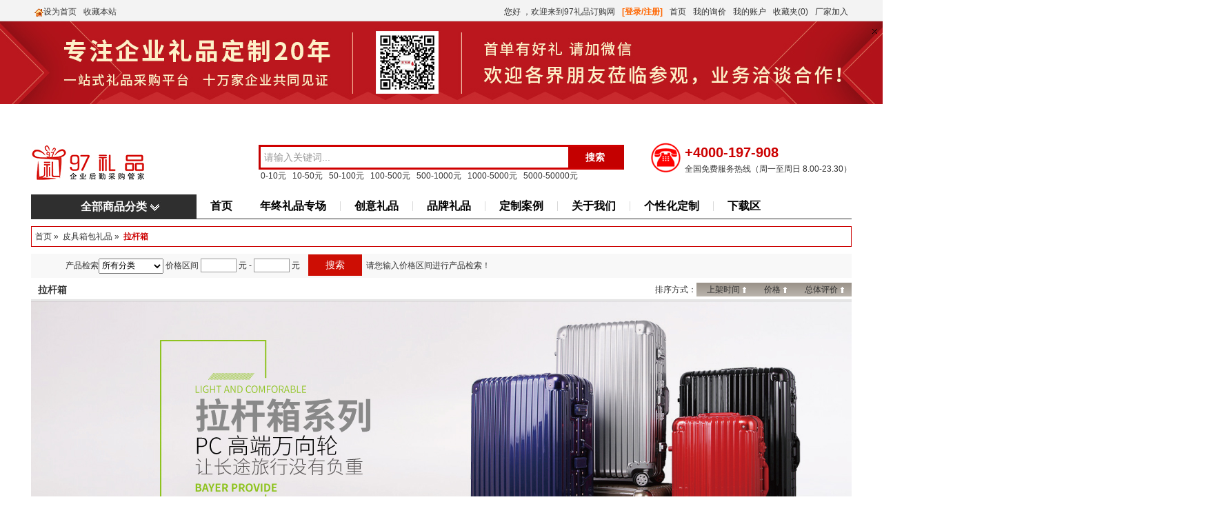

--- FILE ---
content_type: text/html; charset=UTF-8
request_url: http://www.97lp.com/lGx.html
body_size: 14638
content:
<?xml version="1.0" encoding="UTF-8"?>
<!DOCTYPE html PUBLIC "-//W3C//DTD XHTML 1.0 Strict//EN" "http://www.w3.org/TR/xhtml1/DTD/xhtml1-strict.dtd">
<html xmlns="http://www.w3.org/1999/xhtml" dir="ltr" lang="zh-CN" xml:lang="zh-CN">
<head>
<title>拉杆箱</title>
<meta http-equiv="Content-Type" content="text/html; charset=UTF-8">
<meta name="generator" content="雅事达网络(Yastar.com 3.9.8.1)">
<meta name="baidu-site-verification" content="MYkGBFaKTVmo5y3y" />

<meta name="keywords" content="拉杆箱" />
<meta name="description" content="拉杆箱" />

<base href="http://www.97lp.com/" />
<link href="http://www.97lp.com/image/data/2022120918015992568.png" rel="icon" />
<link rel="stylesheet" type="text/css" href="catalog/view/tmall2/css/style.css" />
<link rel="stylesheet" type="text/css" href="catalog/view/tmall2/css/tmall.css" />
<script type="text/javascript" src="catalog/view/tmall2/js/jquery/jquery-1.7.1.min.js"></script>
<script type="text/javascript" src="catalog/view/tmall2/js/jquery/jquery.SuperSlide.2.1.js"></script>
<script type="text/javascript" src="catalog/view/tmall2/js/common.js"></script>
<script type="text/javascript" src="catalog/view/tmall2/js/scrolltopcontrol.js"></script>

<script>  

$(document).ready(function() {
$(window).scroll(function () {  
            var menu_top = $('#breadcrumb').offset().top;  
            if($(window).scrollTop() >= menu_top)  
            {  
                $('.breadcrumb').addClass('fixed')  
            }  
            else  
            {  
                $('.breadcrumb').removeClass('fixed')  
            }           
        });  
        
});
</script> 

</head>
<body>
<div class="header">
<div class="top"> 
<div class="bar">
<div class="Left">
 <ul>
 <li><img src="catalog/view/default/image/home.gif" align="absmiddle" alt="设为首页" width="13" height="12" /><a id="SetPageId" onclick="setHomePageInFF(document.location);"
                                                href="javascript:;">设为首页</a>
</li>
<li><a  href="javascript:addfavorite(document.location, '拉杆箱');">收藏本站</a>
</li>
</ul>
  
</div>
<div class="Right">
<UL>

<Li>
您好  ，欢迎来到97礼品订购网 
</Li>
 <Li>      <a class="LinkOrange" href="http://www.97lp.com/index.php?act=account/register" >[登录/注册]</a>
            
      </Li>
      
     <Li> <a href="http://www.97lp.com/index.php?act=common/home" >首页</a></Li>
    
      <Li><a href="http://www.97lp.com/index.php?act=account/order" >我的询价</a></Li>      
      <Li><a href="http://www.97lp.com/index.php?act=account/account" >我的账户</a></Li>      
            
            <Li><a href="http://www.97lp.com/index.php?act=account/wishlist" id="wishlist_count">收藏夹(0)</a></Li>             
       
        <Li><a href="index.php?act=help/supplier" >厂家加入</a></Li>      			
	 
</UL>
</div><!--Right end-->
</div><!--bar end-->
</div><!--top end-->
</div><!--header end-->

<SCRIPT>
	function toueme(){
		document.getElementById("toubiao").style.display="none";
	}
</SCRIPT>


<div id=toubiao>
 
<div class="top_banner" >
<ul><li style="background:url(http://www.97lp.com/image/data/1-设计部/首页海报/202502051032229195.jpg) center 0 no-repeat;">
<a target="_blank" href="http://www.97lp.com"></a>

         
    </li>
</ul>
<div class="top_close">
<a style="CURSOR: hand" onclick="toueme();"><img 
      src="catalog/view/tmall2/image/close.png" width=7 height=7 hspace="6" border=0></a>	  </div>
</div>
          

<div class="height5"></div>
   
</div>           

 <div id="o-header">

  <div class="w" id="header">
        <div id="logo" class="ld"><a href="http://www.97lp.com/index.php?act=common/home" ><img src="http://www.97lp.com/image/data/首页楼层广告/首页海报图片/2019071009250670887.jpg" title="97礼品-企业礼品定制" alt="97礼品-企业礼品定制" height="50px" /></a></div><!--logo end-->
           
    
    <div id="search">

      <div class="i-search ld">

        <b></b><s></s>

        <ul id="shelper" class="hide"></ul>

        <div class="form">
	      <input type="text" class="text" name="filter_name" value="请输入关键词..." id="filter_keyword" onclick="this.value = '';" onkeydown="this.style.color = '#000000'" style="color: #999;" />
        

          <input type="button" value="搜索" class="button" onclick="moduleSearch();"/>

        </div><!--form end-->
        
         	
<a href="http://www.97lp.com/index.php?act=product/result&amp;price_from=0&amp;price_to=10" target="_blank">0-10元</a>   &nbsp;  
  
   	
<a href="http://www.97lp.com/index.php?act=product/result&amp;price_from=10&amp;price_to=50" target="_blank">10-50元</a>   &nbsp;  
  
   	
<a href="http://www.97lp.com/index.php?act=product/result&amp;price_from=50&amp;price_to=100" target="_blank">50-100元</a>   &nbsp;  
  
   	
<a href="http://www.97lp.com/index.php?act=product/result&amp;price_from=100&amp;price_to=500" target="_blank">100-500元</a>   &nbsp;  
  
   	
<a href="http://www.97lp.com/index.php?act=product/result&amp;price_from=500&amp;price_to=1000" target="_blank">500-1000元</a>   &nbsp;  
  
   	
<a href="http://www.97lp.com/index.php?act=product/result&amp;price_from=1000&amp;price_to=5000" target="_blank">1000-5000元</a>   &nbsp;  
  
   	
<a href="http://www.97lp.com/index.php?act=product/result&amp;price_from=5000&amp;price_to=50000" target="_blank">5000-50000元</a>   &nbsp;  
  
      
    </div>

      <div id="hotwords" ></div>

    </div><!--search end-->

    <div class="telephone">
      <div class="num">+4000-197-908</div>
     <div class="free">全国免费服务热线（周一至周日 8.00-23.30）</div>
      
      
    </div><!--telephone end-->

  </div><!--id-header end-->
</div><!--0-header end-->

<div class="w">

    <div id="nav">

    
      

      <ul id="navitems">
	 
	 <li class="" ><a href="http://www.97lp.com/index.php?act=common/home">首页</a></li>
	 
	 

  	
  <li class="" >
  <a href="http://www.97lp.com/nianzhonglipinzhuanchang.html">年终礼品专场</a>
   <s></s> 
  </li>                           
   	
  <li class="" >
  <a href="http://www.97lp.com/cyryp.html">创意礼品</a>
   <s></s> 
  </li>                           
   	
  <li class="" >
  <a href="http://www.97lp.com/pplp1.html">品牌礼品</a>
   <s></s> 
  </li>                           
   	
  <li class="" >
  <a href="http://www.97lp.com/cgal.html">定制案例</a>
   <s></s> 
  </li>                           
   		
   			   
           		
   
   
      	
  <li class="">
  <a href="http://www.97lp.com/97lplpgs.html">关于我们</a>
   <s></s> 
  </li>             
         
   	  	
           
           <li class="" >     
            <a href="http://www.97lp.com/index.php?act=help/preorder" >个性化定制</a>
             <s></s> 
            </li>
      
           <li class="" >     
            <a href="http://www.97lp.com/index.php?act=help/download" >下载区</a>
             
            </li>
 
      </ul>

    </div><!--nav end-->

  </div><!--w end-->


                
<script type="text/javascript"><!--
$('#search input').keydown(function(e) {
	if (e.keyCode == 13) {
		moduleSearch();
	}
});

function moduleSearch() {
	pathArray = location.pathname.split( '/' );
			
	url = 'index.php?act=product/result';
	
	var filter_keyword = $('#filter_keyword').attr('value');
	
	if (filter_keyword) {
		url += '&keyword=' + encodeURIComponent(filter_keyword);
	}
	
	var filter_category_id = $('#filter_category_id').attr('value');
	
	if (filter_category_id) {
		url += '&category_id=' + filter_category_id;
	}
	
	location = url;
}
//--></script>
<script type="text/javascript"><!--
$('.switcher').bind('click', function() {
	$(this).find('.option').slideToggle('fast');
});
$('.switcher').bind('mouseleave', function() {
	$(this).find('.option').slideUp('fast');
}); 
//--></script>

 <div class="w1210">
<div id="allsort">
<div class="title" id="dropdown">全部商品分类</div>
   <ul id="nav-new" style="display:none">

                          
    <li id="mainCate-1" class="mainCate even">
      <h3><span>&gt;</span><a href="http://www.97lp.com/qwertyuioplkjhgfdsazxcdfgvbnm.html">行业精选礼品</a></h3>
      <p>
                        <a href="http://www.97lp.com/xatslp.html">集团企业</a>
                              <a href="http://www.97lp.com/zxlp97lpcomzxlp.html">最新礼品</a>
                              <a href="http://www.97lp.com/gdtslp.html">政府机关</a>
                                                                                                                                                                                                                                                                                                                                                                            
      </p>      
            <div class="subCate" style="display: none;">
        <ul id="sub-ul-1">
          <h4>选择二级分类</h4>
                     <li> <span>          
                                <a href="http://www.97lp.com/xatslp.html">集团企业</a>
                                          <a href="http://www.97lp.com/zxlp97lpcomzxlp.html">最新礼品</a>
                                          <a href="http://www.97lp.com/gdtslp.html">政府机关</a>
                               </span></li>
                    <li> <span>          
                                <a href="http://www.97lp.com/sjtslp.html">金融银行</a>
                                          <a href="http://www.97lp.com/sdtslp.html">地产建筑</a>
                                          <a href="http://www.97lp.com/ljtslp.html">医疗制药</a>
                               </span></li>
                    <li> <span>          
                                <a href="http://www.97lp.com/yllp.html">生物科技</a>
                                          <a href="http://www.97lp.com/jxtslp.html">能源化工</a>
                                          <a href="http://www.97lp.com/dsafdsafdasfad.html">机械制造</a>
                               </span></li>
                    <li> <span>          
                                <a href="http://www.97lp.com/qwertyuiopasdfghjkmnbvcxz.html">珠宝黄金</a>
                                          <a href="http://www.97lp.com/fltslpfltslp.html">咨询服务</a>
                                          <a href="http://www.97lp.com/shtslp.html">通讯电信</a>
                               </span></li>
                    <li> <span>          
                                <a href="http://www.97lp.com/gstslp.html">旅游酒店</a>
                                          <a href="http://www.97lp.com/hqlp97lpcom.html">美容化妆</a>
                                          <a href="http://www.97lp.com/sctslp.html">教育培训</a>
                               </span></li>
                    <li> <span>          
                                <a href="http://www.97lp.com/lmgtslp.html">媒体新闻</a>
                                          <a href="http://www.97lp.com/jstslp.html">烟草酒业</a>
                                          <a href="http://www.97lp.com/fasdafdfafadf.html">外事外商</a>
                               </span></li>
                    <li> <span>          
                                <a href="http://www.97lp.com/czbx.html">汽车礼品</a>
                                          <a href="http://www.97lp.com/qiyefulilipin.html">企业福利礼品</a>
                                          <a href="http://www.97lp.com/hthk.html">航天航空</a>
                               </span></li>
                    <li> <span>          
                                <a href="http://www.97lp.com/nianhuishipin.html">礼盒食品</a>
                                                                           </span></li>
                    
        </ul>
        <ul id="sub-ul-2">
          <h4>产品标签</h4>
          <li> <span>
                     <a href="http://www.97lp.com/index.php?act=product/result&amp;keyword=行业精选">行业精选</a>
          
                   </span> </li>
        </ul>
       
        <ul id="sub-ul-3">
          <h4>价位</h4>
          <li> 
          <span>
           	
<a href="http://www.97lp.com/index.php?act=product/result&amp;price_from=0&amp;price_to=10" target="_blank">0-10元</a>    
   	
<a href="http://www.97lp.com/index.php?act=product/result&amp;price_from=10&amp;price_to=50" target="_blank">10-50元</a>    
   	
<a href="http://www.97lp.com/index.php?act=product/result&amp;price_from=50&amp;price_to=100" target="_blank">50-100元</a>    
   	
<a href="http://www.97lp.com/index.php?act=product/result&amp;price_from=100&amp;price_to=500" target="_blank">100-500元</a>    
   	
<a href="http://www.97lp.com/index.php?act=product/result&amp;price_from=500&amp;price_to=1000" target="_blank">500-1000元</a>    
   	
<a href="http://www.97lp.com/index.php?act=product/result&amp;price_from=1000&amp;price_to=5000" target="_blank">1000-5000元</a>    
   	
<a href="http://www.97lp.com/index.php?act=product/result&amp;price_from=5000&amp;price_to=50000" target="_blank">5000-50000元</a>    
      </span>
          
          
         
           </li>
        </ul>
      </div>
           </li>
        
                             
    <li id="mainCate-1" class="mainCate odd">
      <h3><span>&gt;</span><a href="http://www.97lp.com/dsadagfhgjhjqwertyuihfd.html">商务办公礼赠</a></h3>
      <p>
                        <a href="http://www.97lp.com/swtz.html">商务套装</a>
                              <a href="http://www.97lp.com/wjtz.html">会议礼品</a>
                              <a href="http://www.97lp.com/mpjtz.html">商务答谢</a>
                                                                                                                                                                                                                                                                                                    
      </p>      
            <div class="subCate" style="display: none;">
        <ul id="sub-ul-1">
          <h4>选择二级分类</h4>
                     <li> <span>          
                                <a href="http://www.97lp.com/swtz.html">商务套装</a>
                                          <a href="http://www.97lp.com/wjtz.html">会议礼品</a>
                                          <a href="http://www.97lp.com/mpjtz.html">商务答谢</a>
                               </span></li>
                    <li> <span>          
                                <a href="http://www.97lp.com/jp.html">员工福利</a>
                                          <a href="http://www.97lp.com/ggbbb.html">商务笔定制</a>
                                          <a href="http://www.97lp.com/bjb.html">笔记本定制</a>
                               </span></li>
                    <li> <span>          
                                <a href="http://www.97lp.com/sjhp.html">商务杯定制</a>
                                          <a href="http://www.97lp.com/jierilz.html">节日礼赠</a>
                                          <a href="http://www.97lp.com/lflpin.html">积分礼品</a>
                               </span></li>
                    <li> <span>          
                                <a href="http://www.97lp.com/bgzp.html">办公赠品</a>
                                          <a href="http://www.97lp.com/zhounqd.html">周年庆典</a>
                                          <a href="http://www.97lp.com/kaiyeqq.html">开业乔迁</a>
                               </span></li>
                    <li> <span>          
                                <a href="http://www.97lp.com/zhaoszh.html">招商展会</a>
                                          <a href="http://www.97lp.com/jbjb.html">商务摆件</a>
                                          <a href="http://www.97lp.com/bgyp.html">办公用品</a>
                               </span></li>
                    <li> <span>          
                                <a href="http://www.97lp.com/sjsd.html">商务高档</a>
                                          <a href="http://www.97lp.com/tcbtz.html">商务创意</a>
                                          <a href="http://www.97lp.com/yssj.html">艺术水晶</a>
                               </span></li>
                    
        </ul>
        <ul id="sub-ul-2">
          <h4>产品标签</h4>
          <li> <span>
                     </span> </li>
        </ul>
       
        <ul id="sub-ul-3">
          <h4>价位</h4>
          <li> 
          <span>
           	
<a href="http://www.97lp.com/index.php?act=product/result&amp;price_from=0&amp;price_to=10" target="_blank">0-10元</a>    
   	
<a href="http://www.97lp.com/index.php?act=product/result&amp;price_from=10&amp;price_to=50" target="_blank">10-50元</a>    
   	
<a href="http://www.97lp.com/index.php?act=product/result&amp;price_from=50&amp;price_to=100" target="_blank">50-100元</a>    
   	
<a href="http://www.97lp.com/index.php?act=product/result&amp;price_from=100&amp;price_to=500" target="_blank">100-500元</a>    
   	
<a href="http://www.97lp.com/index.php?act=product/result&amp;price_from=500&amp;price_to=1000" target="_blank">500-1000元</a>    
   	
<a href="http://www.97lp.com/index.php?act=product/result&amp;price_from=1000&amp;price_to=5000" target="_blank">1000-5000元</a>    
   	
<a href="http://www.97lp.com/index.php?act=product/result&amp;price_from=5000&amp;price_to=50000" target="_blank">5000-50000元</a>    
      </span>
          
          
         
           </li>
        </ul>
      </div>
           </li>
        
                             
    <li id="mainCate-1" class="mainCate even">
      <h3><span>&gt;</span><a href="http://www.97lp.com/cuxiaolipin.html">广告促销礼品</a></h3>
      <p>
                        <a href="http://www.97lp.com/ggsggs.html">广告服饰</a>
                              <a href="http://www.97lp.com/mrtc.html">美容套装</a>
                              <a href="http://www.97lp.com/ggb.html">广告水杯</a>
                                                                                                                                                                                                                                                                                                    
      </p>      
            <div class="subCate" style="display: none;">
        <ul id="sub-ul-1">
          <h4>选择二级分类</h4>
                     <li> <span>          
                                <a href="http://www.97lp.com/ggsggs.html">广告服饰</a>
                                          <a href="http://www.97lp.com/mrtc.html">美容套装</a>
                                          <a href="http://www.97lp.com/ggb.html">广告水杯</a>
                               </span></li>
                    <li> <span>          
                                <a href="http://www.97lp.com/ggs.html">广告伞具</a>
                                          <a href="http://www.97lp.com/lpcj.html">餐具赠品</a>
                                          <a href="http://www.97lp.com/wfbd.html">包装礼袋</a>
                               </span></li>
                    <li> <span>          
                                <a href="http://www.97lp.com/kt.html">广告挂件</a>
                                          <a href="http://www.97lp.com/QCZWD.html">办公促销</a>
                                          <a href="http://www.97lp.com/ggdtt.html">促销实用</a>
                               </span></li>
                    <li> <span>          
                                <a href="http://www.97lp.com/bslz.html">伴手礼赠</a>
                                          <a href="http://www.97lp.com/cxdz.html">促销电子</a>
                                          <a href="http://www.97lp.com/cxjj.html">促销居家</a>
                               </span></li>
                    <li> <span>          
                                <a href="http://www.97lp.com/cxpj.html">促销皮具</a>
                                          <a href="http://www.97lp.com/cxcy.html">促销创意</a>
                                          <a href="http://www.97lp.com/rtgyp.html">广告烟具</a>
                               </span></li>
                    <li> <span>          
                                <a href="http://www.97lp.com/hdyl.html">活动有礼</a>
                                          <a href="http://www.97lp.com/qdlp.html">庆典礼品</a>
                                          <a href="http://www.97lp.com/lsb.html">印刷宣传</a>
                               </span></li>
                    
        </ul>
        <ul id="sub-ul-2">
          <h4>产品标签</h4>
          <li> <span>
                     </span> </li>
        </ul>
       
        <ul id="sub-ul-3">
          <h4>价位</h4>
          <li> 
          <span>
           	
<a href="http://www.97lp.com/index.php?act=product/result&amp;price_from=0&amp;price_to=10" target="_blank">0-10元</a>    
   	
<a href="http://www.97lp.com/index.php?act=product/result&amp;price_from=10&amp;price_to=50" target="_blank">10-50元</a>    
   	
<a href="http://www.97lp.com/index.php?act=product/result&amp;price_from=50&amp;price_to=100" target="_blank">50-100元</a>    
   	
<a href="http://www.97lp.com/index.php?act=product/result&amp;price_from=100&amp;price_to=500" target="_blank">100-500元</a>    
   	
<a href="http://www.97lp.com/index.php?act=product/result&amp;price_from=500&amp;price_to=1000" target="_blank">500-1000元</a>    
   	
<a href="http://www.97lp.com/index.php?act=product/result&amp;price_from=1000&amp;price_to=5000" target="_blank">1000-5000元</a>    
   	
<a href="http://www.97lp.com/index.php?act=product/result&amp;price_from=5000&amp;price_to=50000" target="_blank">5000-50000元</a>    
      </span>
          
          
         
           </li>
        </ul>
      </div>
           </li>
        
                             
    <li id="mainCate-1" class="mainCate odd">
      <h3><span>&gt;</span><a href="http://www.97lp.com/qwertyuiopasdfghjk.html">家居家纺礼赠</a></h3>
      <p>
                        <a href="http://www.97lp.com/baozhen.html">抱枕/抱枕被</a>
                              <a href="http://www.97lp.com/cjtz.html">餐具套装</a>
                              <a href="http://www.97lp.com/dzc.html">电子秤</a>
                                                                                                                                                                                                                                                                                  
      </p>      
            <div class="subCate" style="display: none;">
        <ul id="sub-ul-1">
          <h4>选择二级分类</h4>
                     <li> <span>          
                                <a href="http://www.97lp.com/baozhen.html">抱枕/抱枕被</a>
                                          <a href="http://www.97lp.com/cjtz.html">餐具套装</a>
                                          <a href="http://www.97lp.com/dzc.html">电子秤</a>
                               </span></li>
                    <li> <span>          
                                <a href="http://www.97lp.com/fhtz.html">饭盒套装</a>
                                          <a href="http://www.97lp.com/xihuyongpin.html">洗护用品</a>
                                          <a href="http://www.97lp.com/drf.html">电热壶</a>
                               </span></li>
                    <li> <span>          
                                <a href="http://www.97lp.com/sp.html">居家用品</a>
                                          <a href="http://www.97lp.com/cssjt.html">床上四件套</a>
                                          <a href="http://www.97lp.com/t.html">创意家居</a>
                               </span></li>
                    <li> <span>          
                                <a href="http://www.97lp.com/grfl.html">个人护理</a>
                                          <a href="http://www.97lp.com/cj.html">厨具</a>
                                          <a href="http://www.97lp.com/djj.html">豆浆机/榨汁机</a>
                               </span></li>
                    <li> <span>          
                                <a href="http://www.97lp.com/wjgjtj.html">五金工具套装</a>
                                          <a href="http://www.97lp.com/xsyp.html"> 洗漱用品</a>
                                          <a href="http://www.97lp.com/jsq-mljsq.html">广告加湿器</a>
                               </span></li>
                    <li> <span>          
                                <a href="http://www.97lp.com/ystj.html">浴室用品</a>
                                          <a href="http://www.97lp.com/jtydqx.html">家庭运动器械</a>
                                                     </span></li>
                    
        </ul>
        <ul id="sub-ul-2">
          <h4>产品标签</h4>
          <li> <span>
                     </span> </li>
        </ul>
       
        <ul id="sub-ul-3">
          <h4>价位</h4>
          <li> 
          <span>
           	
<a href="http://www.97lp.com/index.php?act=product/result&amp;price_from=0&amp;price_to=10" target="_blank">0-10元</a>    
   	
<a href="http://www.97lp.com/index.php?act=product/result&amp;price_from=10&amp;price_to=50" target="_blank">10-50元</a>    
   	
<a href="http://www.97lp.com/index.php?act=product/result&amp;price_from=50&amp;price_to=100" target="_blank">50-100元</a>    
   	
<a href="http://www.97lp.com/index.php?act=product/result&amp;price_from=100&amp;price_to=500" target="_blank">100-500元</a>    
   	
<a href="http://www.97lp.com/index.php?act=product/result&amp;price_from=500&amp;price_to=1000" target="_blank">500-1000元</a>    
   	
<a href="http://www.97lp.com/index.php?act=product/result&amp;price_from=1000&amp;price_to=5000" target="_blank">1000-5000元</a>    
   	
<a href="http://www.97lp.com/index.php?act=product/result&amp;price_from=5000&amp;price_to=50000" target="_blank">5000-50000元</a>    
      </span>
          
          
         
           </li>
        </ul>
      </div>
           </li>
        
                             
    <li id="mainCate-1" class="mainCate even">
      <h3><span>&gt;</span><a href="http://www.97lp.com/bfcjzpbfcjzp.html">杯壶茶具赠品</a></h3>
      <p>
                        <a href="http://www.97lp.com/bgb.html">办公杯</a>
                              <a href="http://www.97lp.com/tzb.html">套装杯</a>
                              <a href="http://www.97lp.com/tcbtcb.html">陶瓷杯</a>
                                                                                                                                                                                                                                                                                                                      
      </p>      
            <div class="subCate" style="display: none;">
        <ul id="sub-ul-1">
          <h4>选择二级分类</h4>
                     <li> <span>          
                                <a href="http://www.97lp.com/bgb.html">办公杯</a>
                                          <a href="http://www.97lp.com/tzb.html">套装杯</a>
                                          <a href="http://www.97lp.com/tcbtcb.html">陶瓷杯</a>
                               </span></li>
                    <li> <span>          
                                <a href="http://www.97lp.com/mfg.html">茶叶罐</a>
                                          <a href="http://www.97lp.com/bxgb.html">不锈钢杯</a>
                                          <a href="http://www.97lp.com/qcb.html">汽车杯</a>
                               </span></li>
                    <li> <span>          
                                <a href="http://www.97lp.com/bwb.html">保温杯</a>
                                          <a href="http://www.97lp.com/zkb.html">真空杯</a>
                                          <a href="http://www.97lp.com/kfb.html">咖啡杯</a>
                               </span></li>
                    <li> <span>          
                                <a href="http://www.97lp.com/ktb.html">卡通杯</a>
                                          <a href="http://www.97lp.com/gctzb.html">骨瓷套装杯</a>
                                          <a href="http://www.97lp.com/lyh.html">旅游壶</a>
                               </span></li>
                    <li> <span>          
                                <a href="http://www.97lp.com/bwh.html">保温壶</a>
                                          <a href="http://www.97lp.com/cadrb.html">车载电热杯</a>
                                          <a href="http://www.97lp.com/drcj.html">茶具系列</a>
                               </span></li>
                    <li> <span>          
                                <a href="http://www.97lp.com/lbblb.html">冷变玻璃杯</a>
                                          <a href="http://www.97lp.com/msbmsb.html">磨砂杯</a>
                                          <a href="http://www.97lp.com/bstcb.html">变色陶瓷杯</a>
                               </span></li>
                    <li> <span>          
                                <a href="http://www.97lp.com/slbslb.html">塑料杯</a>
                                                                           </span></li>
                    
        </ul>
        <ul id="sub-ul-2">
          <h4>产品标签</h4>
          <li> <span>
                     </span> </li>
        </ul>
       
        <ul id="sub-ul-3">
          <h4>价位</h4>
          <li> 
          <span>
           	
<a href="http://www.97lp.com/index.php?act=product/result&amp;price_from=0&amp;price_to=10" target="_blank">0-10元</a>    
   	
<a href="http://www.97lp.com/index.php?act=product/result&amp;price_from=10&amp;price_to=50" target="_blank">10-50元</a>    
   	
<a href="http://www.97lp.com/index.php?act=product/result&amp;price_from=50&amp;price_to=100" target="_blank">50-100元</a>    
   	
<a href="http://www.97lp.com/index.php?act=product/result&amp;price_from=100&amp;price_to=500" target="_blank">100-500元</a>    
   	
<a href="http://www.97lp.com/index.php?act=product/result&amp;price_from=500&amp;price_to=1000" target="_blank">500-1000元</a>    
   	
<a href="http://www.97lp.com/index.php?act=product/result&amp;price_from=1000&amp;price_to=5000" target="_blank">1000-5000元</a>    
   	
<a href="http://www.97lp.com/index.php?act=product/result&amp;price_from=5000&amp;price_to=50000" target="_blank">5000-50000元</a>    
      </span>
          
          
         
           </li>
        </ul>
      </div>
           </li>
        
                             
    <li id="mainCate-1" class="mainCate odd">
      <h3><span>&gt;</span><a href="http://www.97lp.com/qwqeerrtyuiopasdfghjkzxcvbnm.html">电子电器赠品</a></h3>
      <p>
                        <a href="http://www.97lp.com/lanyawanbiaotonghua.html">广告钟表</a>
                              <a href="http://www.97lp.com/shoujizuo1.html">手机座</a>
                              <a href="http://www.97lp.com/yddy.html">移动电源</a>
                                                                                                                                                                                                                                                                                                    
      </p>      
            <div class="subCate" style="display: none;">
        <ul id="sub-ul-1">
          <h4>选择二级分类</h4>
                     <li> <span>          
                                <a href="http://www.97lp.com/lanyawanbiaotonghua.html">广告钟表</a>
                                          <a href="http://www.97lp.com/shoujizuo1.html">手机座</a>
                                          <a href="http://www.97lp.com/yddy.html">移动电源</a>
                               </span></li>
                    <li> <span>          
                                <a href="http://www.97lp.com/Up.html">U盘</a>
                                          <a href="http://www.97lp.com/sbb.html">广告鼠标</a>
                                          <a href="http://www.97lp.com/dzy.html">常用数码</a>
                               </span></li>
                    <li> <span>          
                                <a href="http://www.97lp.com/smyx.html">广告音箱</a>
                                          <a href="http://www.97lp.com/jsq.html">计算器</a>
                                          <a href="http://www.97lp.com/jxq.html">加湿器</a>
                               </span></li>
                    <li> <span>          
                                <a href="http://www.97lp.com/wll.html">万年历</a>
                                          <a href="http://www.97lp.com/td.html">广告灯</a>
                                          <a href="http://www.97lp.com/zzdglyx.html">电子相框</a>
                               </span></li>
                    <li> <span>          
                                <a href="http://www.97lp.com/dglsdt.html">多功能手电筒</a>
                                          <a href="http://www.97lp.com/jbq.html">计步器</a>
                                          <a href="http://www.97lp.com/kqjhcp.html">空气净化产品</a>
                               </span></li>
                    <li> <span>          
                                <a href="http://www.97lp.com/USBmlfs.html">广告风扇</a>
                                          <a href="http://www.97lp.com/rtc.html">人体秤</a>
                                          <a href="http://www.97lp.com/shouhuan.html">手环</a>
                               </span></li>
                    
        </ul>
        <ul id="sub-ul-2">
          <h4>产品标签</h4>
          <li> <span>
                     </span> </li>
        </ul>
       
        <ul id="sub-ul-3">
          <h4>价位</h4>
          <li> 
          <span>
           	
<a href="http://www.97lp.com/index.php?act=product/result&amp;price_from=0&amp;price_to=10" target="_blank">0-10元</a>    
   	
<a href="http://www.97lp.com/index.php?act=product/result&amp;price_from=10&amp;price_to=50" target="_blank">10-50元</a>    
   	
<a href="http://www.97lp.com/index.php?act=product/result&amp;price_from=50&amp;price_to=100" target="_blank">50-100元</a>    
   	
<a href="http://www.97lp.com/index.php?act=product/result&amp;price_from=100&amp;price_to=500" target="_blank">100-500元</a>    
   	
<a href="http://www.97lp.com/index.php?act=product/result&amp;price_from=500&amp;price_to=1000" target="_blank">500-1000元</a>    
   	
<a href="http://www.97lp.com/index.php?act=product/result&amp;price_from=1000&amp;price_to=5000" target="_blank">1000-5000元</a>    
   	
<a href="http://www.97lp.com/index.php?act=product/result&amp;price_from=5000&amp;price_to=50000" target="_blank">5000-50000元</a>    
      </span>
          
          
         
           </li>
        </ul>
      </div>
           </li>
        
                             
    <li id="mainCate-1" class="mainCate even">
      <h3><span>&gt;</span><a href="http://www.97lp.com/mnbvcxzqwertyuiokjasdfghj.html">皮具箱包礼品</a></h3>
      <p>
                        <a href="http://www.97lp.com/kb.html">卡包</a>
                              <a href="http://www.97lp.com/pjtz.html">皮具套装</a>
                              <a href="http://www.97lp.com/pzysbbb.html">皮制钥匙包</a>
                                                                                                                                                                                                                                                                                                    
      </p>      
            <div class="subCate" style="display: none;">
        <ul id="sub-ul-1">
          <h4>选择二级分类</h4>
                     <li> <span>          
                                <a href="http://www.97lp.com/kb.html">卡包</a>
                                          <a href="http://www.97lp.com/pjtz.html">皮具套装</a>
                                          <a href="http://www.97lp.com/pzysbbb.html">皮制钥匙包</a>
                               </span></li>
                    <li> <span>          
                                <a href="http://www.97lp.com/qcysb.html">汽车钥匙包</a>
                                          <a href="http://www.97lp.com/mpb.html">名片包</a>
                                          <a href="http://www.97lp.com/qb.html">钱包</a>
                               </span></li>
                    <li> <span>          
                                <a href="http://www.97lp.com/sjb.html">手机包</a>
                                          <a href="http://www.97lp.com/bbb.html">零钱包</a>
                                          <a href="http://www.97lp.com/ssbh.html">手饰包/盒</a>
                               </span></li>
                    <li> <span>          
                                <a href="http://www.97lp.com/xsbb.html">洗漱包</a>
                                          <a href="http://www.97lp.com/stb.html">手提包</a>
                                          <a href="http://www.97lp.com/diannaob.html">电脑包</a>
                               </span></li>
                    <li> <span>          
                                <a href="http://www.97lp.com/gwb.html">公文包</a>
                                          <a href="http://www.97lp.com/beibaolashengzidai.html">背包</a>
                                          <a href="http://www.97lp.com/lGx.html">拉杆箱</a>
                               </span></li>
                    <li> <span>          
                                <a href="http://www.97lp.com/lxb.html">旅行包</a>
                                          <a href="http://www.97lp.com/bb.html">冰包</a>
                                          <a href="http://www.97lp.com/PDTZ.html">皮带</a>
                               </span></li>
                    
        </ul>
        <ul id="sub-ul-2">
          <h4>产品标签</h4>
          <li> <span>
                     </span> </li>
        </ul>
       
        <ul id="sub-ul-3">
          <h4>价位</h4>
          <li> 
          <span>
           	
<a href="http://www.97lp.com/index.php?act=product/result&amp;price_from=0&amp;price_to=10" target="_blank">0-10元</a>    
   	
<a href="http://www.97lp.com/index.php?act=product/result&amp;price_from=10&amp;price_to=50" target="_blank">10-50元</a>    
   	
<a href="http://www.97lp.com/index.php?act=product/result&amp;price_from=50&amp;price_to=100" target="_blank">50-100元</a>    
   	
<a href="http://www.97lp.com/index.php?act=product/result&amp;price_from=100&amp;price_to=500" target="_blank">100-500元</a>    
   	
<a href="http://www.97lp.com/index.php?act=product/result&amp;price_from=500&amp;price_to=1000" target="_blank">500-1000元</a>    
   	
<a href="http://www.97lp.com/index.php?act=product/result&amp;price_from=1000&amp;price_to=5000" target="_blank">1000-5000元</a>    
   	
<a href="http://www.97lp.com/index.php?act=product/result&amp;price_from=5000&amp;price_to=50000" target="_blank">5000-50000元</a>    
      </span>
          
          
         
           </li>
        </ul>
      </div>
           </li>
        
                             
    <li id="mainCate-1" class="mainCate odd">
      <h3><span>&gt;</span><a href="http://www.97lp.com/adfghjklqwertyuiphji.html">工艺精品礼赠</a></h3>
      <p>
                        <a href="http://www.97lp.com/jbh.html">红木系列</a>
                              <a href="http://www.97lp.com/lkjhgfdsaoiuytrewqzxcvbnm.html">收藏珍品</a>
                              <a href="http://www.97lp.com/qbqb.html">钱币工艺</a>
                                                                                                                                                                                                                                                                
      </p>      
            <div class="subCate" style="display: none;">
        <ul id="sub-ul-1">
          <h4>选择二级分类</h4>
                     <li> <span>          
                                <a href="http://www.97lp.com/jbh.html">红木系列</a>
                                          <a href="http://www.97lp.com/lkjhgfdsaoiuytrewqzxcvbnm.html">收藏珍品</a>
                                          <a href="http://www.97lp.com/qbqb.html">钱币工艺</a>
                               </span></li>
                    <li> <span>          
                                <a href="http://www.97lp.com/jsgyp.html">金属工艺品</a>
                                          <a href="http://www.97lp.com/bgtjp.html">办公台座精品</a>
                                          <a href="http://www.97lp.com/cyg.html">高档茶叶罐</a>
                               </span></li>
                    <li> <span>          
                                <a href="http://www.97lp.com/HONGJIO.html">烟酒具套装</a>
                                          <a href="http://www.97lp.com/ybt.html">商务笔筒</a>
                                          <a href="http://www.97lp.com/hmwjtz.html">文具套装</a>
                               </span></li>
                    <li> <span>          
                                <a href="http://www.97lp.com/hxtd.html">活性炭雕</a>
                                          <a href="http://www.97lp.com/lljp.html">琉璃精品</a>
                                          <a href="http://www.97lp.com/ydjp.html">玉雕精品</a>
                               </span></li>
                    <li> <span>          
                                <a href="http://www.97lp.com/hchp.html">皇瓷/红瓷花瓶</a>
                                          <a href="http://www.97lp.com/jzh.html">卷轴画</a>
                                          <a href="http://www.97lp.com/qxd.html">漆线雕</a>
                               </span></li>
                    <li> <span>          
                                <a href="http://www.97lp.com/jiangbeijiangpai.html">年终奖杯</a>
                                                                           </span></li>
                    
        </ul>
        <ul id="sub-ul-2">
          <h4>产品标签</h4>
          <li> <span>
                     </span> </li>
        </ul>
       
        <ul id="sub-ul-3">
          <h4>价位</h4>
          <li> 
          <span>
           	
<a href="http://www.97lp.com/index.php?act=product/result&amp;price_from=0&amp;price_to=10" target="_blank">0-10元</a>    
   	
<a href="http://www.97lp.com/index.php?act=product/result&amp;price_from=10&amp;price_to=50" target="_blank">10-50元</a>    
   	
<a href="http://www.97lp.com/index.php?act=product/result&amp;price_from=50&amp;price_to=100" target="_blank">50-100元</a>    
   	
<a href="http://www.97lp.com/index.php?act=product/result&amp;price_from=100&amp;price_to=500" target="_blank">100-500元</a>    
   	
<a href="http://www.97lp.com/index.php?act=product/result&amp;price_from=500&amp;price_to=1000" target="_blank">500-1000元</a>    
   	
<a href="http://www.97lp.com/index.php?act=product/result&amp;price_from=1000&amp;price_to=5000" target="_blank">1000-5000元</a>    
   	
<a href="http://www.97lp.com/index.php?act=product/result&amp;price_from=5000&amp;price_to=50000" target="_blank">5000-50000元</a>    
      </span>
          
          
         
           </li>
        </ul>
      </div>
           </li>
        
               
               
               
               
            
  </ul>
</div>

<script type="text/javascript">
jQuery("#nav-new").slide({  type:"menu", titCell:".mainCate", targetCell:".subCate", delayTime:0, triggerTime:0, defaultPlay:false, returnDefault:true });
</script>

<script type="text/javascript"><!--

$('#dropdown').mouseover(function(){
$('#nav-new').show();
});


$('#allsort').hover(function(){},function(){	
	$('#nav-new').hide();	
	});
	

//--></script>

<DIV class="content" id="breadcrumb">

<div class="breadcrumb">
        <a class="" href="http://www.97lp.com/index.php?act=common/home">首页</a>
         »&nbsp; <a class="" href="http://www.97lp.com/mnbvcxzqwertyuiokjasdfghj.html">皮具箱包礼品</a>
         »&nbsp; <a class="selected" href="http://www.97lp.com/lGx.html">拉杆箱</a>
        
   
    
      
 
 
  </div>
  

  





<div class="searchbox">
 
<ul>

<li>产品检索</li>
<li>
<select id="category_id">    
 <option value="0">所有分类</option>          
                            
              <option value="14">行业精选礼品</option>
              
                            
              <option value="496">年终礼品专场</option>
              
                            
              <option value="10">商务办公礼赠</option>
              
                            
              <option value="1">广告促销礼品</option>
              
                            
              <option value="7">家居家纺礼赠</option>
              
                            
              <option value="3">杯壶茶具赠品</option>
              
                            
              <option value="2">电子电器赠品</option>
              
                            
              <option value="6">皮具箱包礼品</option>
              
                            
              <option value="8">工艺精品礼赠</option>
              
                            
              <option value="264">创意礼品</option>
              
                            
              <option value="406">品牌礼品</option>
              
                            
              <option value="239">海外礼品</option>
              
                            
              <option value="381">定制案例</option>
              
                          </select>
</li>
<li>&nbsp;价格区间</li>
<li>&nbsp;<input value=""  type="text" id="price_from" style="border:#999999 1px solid;width:50px;"/> 元</li>
<li>&nbsp;-</li><li>&nbsp;<input value=""  type="text" id="price_to" style="border:#999999 1px solid;width:50px;"/> 元 &nbsp;</li>
<li>&nbsp;
<input type="button" name="button" onclick="contentSearch();"  value="搜索" class="button_search" />

</li>
<li >&nbsp;&nbsp;请您输入价格区间进行产品检索！</li>

</ul>
 
 </div>
   

		      
    
<div class=top>
<div class="title">拉杆箱</div>
<div class="more">
<dl class="taxis">
     <dt>排序方式：</dt>
                  <dd> <a href="http://www.97lp.com/lGx.html?sort=p.date_added&order=ASC">上架时间</a></dd>
               
              
                            <dd><a href="http://www.97lp.com/lGx.html?sort=p.price&order=ASC">价格</a></dd>
                            
                            <dd><a href="http://www.97lp.com/lGx.html?sort=rating&order=ASC">总体评价</a></dd>
               </dl>
</div>

</div>
				<div class="floor-ad-banner">
					
						<a 	href="http://www.97lp.com/xinglixiangwangxianglun.html?category_id=173"	target="_blank"><img border="0"	src="http://www.97lp.com/image/data/Xiao Bai/2017032213503674479.jpg"
							width="1190px" ></a>
					
				</div>
		   		   
 <DIV class="list ">        
            <DIV class="ProductList">
  
      <DIV class="image">        
        <a href="http://www.97lp.com/qiankaigaiduogongneng.html?category_id=173" target="_blank"><img src="http://www.97lp.com/image/cache/data/202507/2025072109310236202-220x220.jpg" title="途帮（TOBOOG）前开口行李箱多功能TSA密码登机箱" alt="途帮（TOBOOG）前开口行李箱多功能TSA密码登机箱"  /></a><br />
        </DIV>
      
        <DIV class="Title">
        <a href="http://www.97lp.com/qiankaigaiduogongneng.html?category_id=173" target="_blank">途帮（TOBOOG）前开口行李箱多功能TSA密码登机箱</a>
        </DIV>
        
         <DIV class="Price">
          
        
         价格区间：￥349-365            
        
           </DIV>
         
        </DIV>
            <DIV class="ProductList">
  
      <DIV class="image">        
        <a href="http://www.97lp.com/wanxianglunxinglixiang.html?category_id=173" target="_blank"><img src="http://www.97lp.com/image/cache/data/202507/2025072109210420933-220x220.jpg" title="途帮TOBOOG行李箱简约品质万向轮登机箱行李箱拉杆箱" alt="途帮TOBOOG行李箱简约品质万向轮登机箱行李箱拉杆箱"  /></a><br />
        </DIV>
      
        <DIV class="Title">
        <a href="http://www.97lp.com/wanxianglunxinglixiang.html?category_id=173" target="_blank">途帮TOBOOG行李箱简约品质万向轮登机箱行李箱拉杆箱</a>
        </DIV>
        
         <DIV class="Price">
          
        
         价格区间：￥488-499            
        
           </DIV>
         
        </DIV>
            <DIV class="ProductList">
  
      <DIV class="image">        
        <a href="http://www.97lp.com/sichoushubiaodian.html?category_id=173" target="_blank"><img src="http://www.97lp.com/image/cache/data/202507/2025071811231738366-220x220.jpg" title="途帮（TOBOOG）多功能铝框行李箱女轻音万向轮包角防撞男卡扣密码拉杆" alt="途帮（TOBOOG）多功能铝框行李箱女轻音万向轮包角防撞男卡扣密码拉杆"  /></a><br />
        </DIV>
      
        <DIV class="Title">
        <a href="http://www.97lp.com/sichoushubiaodian.html?category_id=173" target="_blank">途帮（TOBOOG）多功能铝框行李箱女轻音万向轮包角防撞男卡扣密码拉杆</a>
        </DIV>
        
         <DIV class="Price">
          
        
         价格区间：￥298-315            
        
           </DIV>
         
        </DIV>
            <DIV class="ProductList">
  
      <DIV class="image">        
        <a href="http://www.97lp.com/shangwuxilelvkuang.html?category_id=173" target="_blank"><img src="http://www.97lp.com/image/cache/data/202507/2025071811151269597-220x220.jpg" title="DULA商务系列铝框行李箱DPX2090" alt="DULA商务系列铝框行李箱DPX2090"  /></a><br />
        </DIV>
      
        <DIV class="Title">
        <a href="http://www.97lp.com/shangwuxilelvkuang.html?category_id=173" target="_blank">DULA商务系列铝框行李箱DPX2090</a>
        </DIV>
        
         <DIV class="Price">
          
        
         价格区间：￥338-349            
        
           </DIV>
         
        </DIV>
            <DIV class="ProductList">
  
      <DIV class="image">        
        <a href="http://www.97lp.com/sjhangwulalianxingixiang.html?category_id=173" target="_blank"><img src="http://www.97lp.com/image/cache/data/202507/2025071811033419082-220x220.jpg" title="DULA商务系列拉链款行李箱DP2091" alt="DULA商务系列拉链款行李箱DP2091"  /></a><br />
        </DIV>
      
        <DIV class="Title">
        <a href="http://www.97lp.com/sjhangwulalianxingixiang.html?category_id=173" target="_blank">DULA商务系列拉链款行李箱DP2091</a>
        </DIV>
        
         <DIV class="Price">
          
        
         价格区间：￥220-230            
        
           </DIV>
         
        </DIV>
            <DIV class="ProductList">
  
      <DIV class="image">        
        <a href="http://www.97lp.com/shangwuqiankaikou.html?category_id=173" target="_blank"><img src="http://www.97lp.com/image/cache/data/202507/2025071810575896099-220x220.jpg" title="DULA商务前开口系列拉链款行李箱2071" alt="DULA商务前开口系列拉链款行李箱2071"  /></a><br />
        </DIV>
      
        <DIV class="Title">
        <a href="http://www.97lp.com/shangwuqiankaikou.html?category_id=173" target="_blank">DULA商务前开口系列拉链款行李箱2071</a>
        </DIV>
        
         <DIV class="Price">
          
        
         价格区间：￥260-378            
        
           </DIV>
         
        </DIV>
            <DIV class="ProductList">
  
      <DIV class="image">        
        <a href="http://www.97lp.com/kaikouxiliexinglixiang.html?category_id=173" target="_blank"><img src="http://www.97lp.com/image/cache/data/202507/2025071810464767344-220x220.jpg" title="DULA商务前开口系列铝框行李箱2070" alt="DULA商务前开口系列铝框行李箱2070"  /></a><br />
        </DIV>
      
        <DIV class="Title">
        <a href="http://www.97lp.com/kaikouxiliexinglixiang.html?category_id=173" target="_blank">DULA商务前开口系列铝框行李箱2070</a>
        </DIV>
        
         <DIV class="Price">
          
        
         价格区间：￥475-480            
        
           </DIV>
         
        </DIV>
            <DIV class="ProductList">
  
      <DIV class="image">        
        <a href="http://www.97lp.com/dulazhuangselaganxiang.html?category_id=173" target="_blank"><img src="http://www.97lp.com/image/cache/data/202507/2025071810265448212-220x220.jpg" title="DULA撞色系列拉链款行李箱D2088" alt="DULA撞色系列拉链款行李箱D2088"  /></a><br />
        </DIV>
      
        <DIV class="Title">
        <a href="http://www.97lp.com/dulazhuangselaganxiang.html?category_id=173" target="_blank">DULA撞色系列拉链款行李箱D2088</a>
        </DIV>
        
         <DIV class="Price">
          
        
         价格区间：￥320-330            
        
           </DIV>
         
        </DIV>
            <DIV class="ProductList">
  
      <DIV class="image">        
        <a href="http://www.97lp.com/luokelanyingkelvkuangxiang.html?category_id=173" target="_blank"><img src="http://www.97lp.com/image/cache/data/202507/202507161131298363-220x220.jpg" title="ROCKLAND行李箱男万向轮学生铝框拉杆箱大容量旅行箱女登机密码箱子" alt="ROCKLAND行李箱男万向轮学生铝框拉杆箱大容量旅行箱女登机密码箱子"  /></a><br />
        </DIV>
      
        <DIV class="Title">
        <a href="http://www.97lp.com/luokelanyingkelvkuangxiang.html?category_id=173" target="_blank">ROCKLAND行李箱男万向轮学生铝框拉杆箱大容量旅行箱女登机密码箱子</a>
        </DIV>
        
         <DIV class="Price">
          
        
         价格区间：￥294-315            
        
           </DIV>
         
        </DIV>
            <DIV class="ProductList">
  
      <DIV class="image">        
        <a href="http://www.97lp.com/waijiaoguanmimasuo.html?category_id=173" target="_blank"><img src="http://www.97lp.com/image/cache/data/202507/2025071611073577252-220x220.jpg" title="Diplomat外交官行李箱万向轮拉杆箱TSA密码锁登机箱" alt="Diplomat外交官行李箱万向轮拉杆箱TSA密码锁登机箱"  /></a><br />
        </DIV>
      
        <DIV class="Title">
        <a href="http://www.97lp.com/waijiaoguanmimasuo.html?category_id=173" target="_blank">Diplomat外交官行李箱万向轮拉杆箱TSA密码锁登机箱</a>
        </DIV>
        
         <DIV class="Price">
          
        
         价格区间：￥412-435            
        
           </DIV>
         
        </DIV>
            <DIV class="ProductList">
  
      <DIV class="image">        
        <a href="http://www.97lp.com/mangguoniao.html?category_id=173" target="_blank"><img src="http://www.97lp.com/image/cache/data/202407/202407021655173903-220x220.jpg" title="沙发系列拉杆箱" alt="沙发系列拉杆箱"  /></a><br />
        </DIV>
      
        <DIV class="Title">
        <a href="http://www.97lp.com/mangguoniao.html?category_id=173" target="_blank">沙发系列拉杆箱</a>
        </DIV>
        
         <DIV class="Price">
          
        
         价格区间：￥388-398            
        
           </DIV>
         
        </DIV>
            <DIV class="ProductList">
  
      <DIV class="image">        
        <a href="http://www.97lp.com/feizhaohe.html?category_id=173" target="_blank"><img src="http://www.97lp.com/image/cache/data/201804/2018040710552237574-220x220.jpg" title="行李箱男女旅行箱万向轮密码箱20寸登机箱24寸拉杆箱26寸箱子" alt="行李箱男女旅行箱万向轮密码箱20寸登机箱24寸拉杆箱26寸箱子"  /></a><br />
        </DIV>
      
        <DIV class="Title">
        <a href="http://www.97lp.com/feizhaohe.html?category_id=173" target="_blank">行李箱男女旅行箱万向轮密码箱20寸登机箱24寸拉杆箱26寸箱子</a>
        </DIV>
        
         <DIV class="Price">
          
        
         价格区间：￥1200-1500            
        
           </DIV>
         
        </DIV>
            <DIV class="ProductList">
  
      <DIV class="image">        
        <a href="http://www.97lp.com/GWB660.html?category_id=173" target="_blank"><img src="http://www.97lp.com/image/cache/data/202212/2022123014484261526-220x220.jpg" title="万向轮拉杆箱密码行李箱BL-L120933 20英寸定制公司广告礼品" alt="万向轮拉杆箱密码行李箱BL-L120933 20英寸定制公司广告礼品"  /></a><br />
        </DIV>
      
        <DIV class="Title">
        <a href="http://www.97lp.com/GWB660.html?category_id=173" target="_blank">万向轮拉杆箱密码行李箱BL-L120933 20英寸定制公司广告礼品</a>
        </DIV>
        
         <DIV class="Price">
          
        
         价格区间：￥786-968            
        
           </DIV>
         
        </DIV>
            <DIV class="ProductList">
  
      <DIV class="image">        
        <a href="http://www.97lp.com/ggyhgdz71.html?category_id=173" target="_blank"><img src="http://www.97lp.com/image/cache/data/202212/2022122616593350277-220x220.jpg" title="泰梦 行李箱铝镁合金拉杆箱金属旅行箱TM-1909定制公司广告礼品" alt="泰梦 行李箱铝镁合金拉杆箱金属旅行箱TM-1909定制公司广告礼品"  /></a><br />
        </DIV>
      
        <DIV class="Title">
        <a href="http://www.97lp.com/ggyhgdz71.html?category_id=173" target="_blank">泰梦 行李箱铝镁合金拉杆箱金属旅行箱TM-1909定制公司广告礼品</a>
        </DIV>
        
         <DIV class="Price">
          
        
         价格区间：￥741-912            
        
           </DIV>
         
        </DIV>
            <DIV class="ProductList">
  
      <DIV class="image">        
        <a href="http://www.97lp.com/ggyhgdz67.html?category_id=173" target="_blank"><img src="http://www.97lp.com/image/cache/data/202212/2022122616493954969-220x220.jpg" title="泰梦铝镁合金拉杆箱20英寸铝框登机箱TM-1809定制公司广告礼品" alt="泰梦铝镁合金拉杆箱20英寸铝框登机箱TM-1809定制公司广告礼品"  /></a><br />
        </DIV>
      
        <DIV class="Title">
        <a href="http://www.97lp.com/ggyhgdz67.html?category_id=173" target="_blank">泰梦铝镁合金拉杆箱20英寸铝框登机箱TM-1809定制公司广告礼品</a>
        </DIV>
        
         <DIV class="Price">
          
        
         价格区间：￥748-920            
        
           </DIV>
         
        </DIV>
            <DIV class="ProductList">
  
      <DIV class="image">        
        <a href="http://www.97lp.com/ggyhgdz61.html?category_id=173" target="_blank"><img src="http://www.97lp.com/image/cache/data/202212/2022122616175559583-220x220.jpg" title="泰梦铝镁合金拉杆箱20英寸铝框登机箱TM-1805定制公司广告礼品" alt="泰梦铝镁合金拉杆箱20英寸铝框登机箱TM-1805定制公司广告礼品"  /></a><br />
        </DIV>
      
        <DIV class="Title">
        <a href="http://www.97lp.com/ggyhgdz61.html?category_id=173" target="_blank">泰梦铝镁合金拉杆箱20英寸铝框登机箱TM-1805定制公司广告礼品</a>
        </DIV>
        
         <DIV class="Price">
          
        
         价格区间：￥616-758            
        
           </DIV>
         
        </DIV>
            <DIV class="ProductList">
  
      <DIV class="image">        
        <a href="http://www.97lp.com/ggyhgdz27.html?category_id=173" target="_blank"><img src="http://www.97lp.com/image/cache/data/202212/2022122616042518364-220x220.jpg" title="泰梦金属灯塔铝镁合金拉杆箱20英寸铝框TM-1801定制公司广告礼品" alt="泰梦金属灯塔铝镁合金拉杆箱20英寸铝框TM-1801定制公司广告礼品"  /></a><br />
        </DIV>
      
        <DIV class="Title">
        <a href="http://www.97lp.com/ggyhgdz27.html?category_id=173" target="_blank">泰梦金属灯塔铝镁合金拉杆箱20英寸铝框TM-1801定制公司广告礼品</a>
        </DIV>
        
         <DIV class="Price">
          
        
         价格区间：￥577-710            
        
           </DIV>
         
        </DIV>
            <DIV class="ProductList">
  
      <DIV class="image">        
        <a href="http://www.97lp.com/ggyhgdz26.html?category_id=173" target="_blank"><img src="http://www.97lp.com/image/cache/data/202212/2022122615510129111-220x220.jpg" title="泰梦商务拉杆箱登机箱行李箱TM0009-LB9定制公司广告礼品" alt="泰梦商务拉杆箱登机箱行李箱TM0009-LB9定制公司广告礼品"  /></a><br />
        </DIV>
      
        <DIV class="Title">
        <a href="http://www.97lp.com/ggyhgdz26.html?category_id=173" target="_blank">泰梦商务拉杆箱登机箱行李箱TM0009-LB9定制公司广告礼品</a>
        </DIV>
        
         <DIV class="Price">
          
        
         价格区间：￥492-606            
        
           </DIV>
         
        </DIV>
            <DIV class="ProductList">
  
      <DIV class="image">        
        <a href="http://www.97lp.com/makebeikafeibeidingzhi.html?category_id=173" target="_blank"><img src="http://www.97lp.com/image/cache/data/202212/2022122615342769305-220x220.jpg" title="泰梦多功能行李箱轻商务旅行拉杆箱TM0008-LB8定制公司广告礼品" alt="泰梦多功能行李箱轻商务旅行拉杆箱TM0008-LB8定制公司广告礼品"  /></a><br />
        </DIV>
      
        <DIV class="Title">
        <a href="http://www.97lp.com/makebeikafeibeidingzhi.html?category_id=173" target="_blank">泰梦多功能行李箱轻商务旅行拉杆箱TM0008-LB8定制公司广告礼品</a>
        </DIV>
        
         <DIV class="Price">
          
        
         价格区间：￥324-398            
        
           </DIV>
         
        </DIV>
            <DIV class="ProductList">
  
      <DIV class="image">        
        <a href="http://www.97lp.com/zhuantouzhen.html?category_id=173" target="_blank"><img src="http://www.97lp.com/image/cache/data/202212/2022122615193841189-220x220.jpg" title="泰梦铝框行李箱宽拉杆箱旅行箱密码箱TM-2108定制公司广告礼品" alt="泰梦铝框行李箱宽拉杆箱旅行箱密码箱TM-2108定制公司广告礼品"  /></a><br />
        </DIV>
      
        <DIV class="Title">
        <a href="http://www.97lp.com/zhuantouzhen.html?category_id=173" target="_blank">泰梦铝框行李箱宽拉杆箱旅行箱密码箱TM-2108定制公司广告礼品</a>
        </DIV>
        
         <DIV class="Price">
          
        
         价格区间：￥637-784            
        
           </DIV>
         
        </DIV>
            <DIV class="ProductList">
  
      <DIV class="image">        
        <a href="http://www.97lp.com/guopanmeihuaxing.html?category_id=173" target="_blank"><img src="http://www.97lp.com/image/cache/data/202212/2022122615041334872-220x220.jpg" title="泰梦 行李箱前开盖多功能铝框拉杆箱TM-1925定制公司广告礼品" alt="泰梦 行李箱前开盖多功能铝框拉杆箱TM-1925定制公司广告礼品"  /></a><br />
        </DIV>
      
        <DIV class="Title">
        <a href="http://www.97lp.com/guopanmeihuaxing.html?category_id=173" target="_blank">泰梦 行李箱前开盖多功能铝框拉杆箱TM-1925定制公司广告礼品</a>
        </DIV>
        
         <DIV class="Price">
          
        
         价格区间：￥629-774            
        
           </DIV>
         
        </DIV>
            <DIV class="ProductList">
  
      <DIV class="image">        
        <a href="http://www.97lp.com/lishuashoubingliuli.html?category_id=173" target="_blank"><img src="http://www.97lp.com/image/cache/data/202212/20221226143642528-220x220.jpg" title="泰梦 行李箱前开盖多功能铝框拉杆箱TM-1907定制公司广告礼品" alt="泰梦 行李箱前开盖多功能铝框拉杆箱TM-1907定制公司广告礼品"  /></a><br />
        </DIV>
      
        <DIV class="Title">
        <a href="http://www.97lp.com/lishuashoubingliuli.html?category_id=173" target="_blank">泰梦 行李箱前开盖多功能铝框拉杆箱TM-1907定制公司广告礼品</a>
        </DIV>
        
         <DIV class="Price">
          
        
         价格区间：￥562-692            
        
           </DIV>
         
        </DIV>
            <DIV class="ProductList">
  
      <DIV class="image">        
        <a href="http://www.97lp.com/djtz.html?category_id=173" target="_blank"><img src="http://www.97lp.com/image/cache/data/202212/2022122614211898914-220x220.jpg" title="泰梦 行李箱前开盖多功能铝框拉杆箱TM-L1908定制公司广告礼品" alt="泰梦 行李箱前开盖多功能铝框拉杆箱TM-L1908定制公司广告礼品"  /></a><br />
        </DIV>
      
        <DIV class="Title">
        <a href="http://www.97lp.com/djtz.html?category_id=173" target="_blank">泰梦 行李箱前开盖多功能铝框拉杆箱TM-L1908定制公司广告礼品</a>
        </DIV>
        
         <DIV class="Price">
          
        
         价格区间：￥442-544            
        
           </DIV>
         
        </DIV>
            <DIV class="ProductList">
  
      <DIV class="image">        
        <a href="http://www.97lp.com/dtc2jc97lp.html?category_id=173" target="_blank"><img src="http://www.97lp.com/image/cache/data/202212/202212261405463412-220x220.jpg" title="泰梦前开盖行李箱旅行密码箱拉杆箱TM-J08定制公司广告礼品" alt="泰梦前开盖行李箱旅行密码箱拉杆箱TM-J08定制公司广告礼品"  /></a><br />
        </DIV>
      
        <DIV class="Title">
        <a href="http://www.97lp.com/dtc2jc97lp.html?category_id=173" target="_blank">泰梦前开盖行李箱旅行密码箱拉杆箱TM-J08定制公司广告礼品</a>
        </DIV>
        
         <DIV class="Price">
          
        
         价格区间：￥540-664            
        
           </DIV>
         
        </DIV>
            <DIV class="ProductList">
  
      <DIV class="image">        
        <a href="http://www.97lp.com/BXH12.html?category_id=173" target="_blank"><img src="http://www.97lp.com/image/cache/data/202212/2022122613502552567-220x220.jpg" title="泰梦 斑斓青春拉杆箱双前盖登机旅行箱TM-J05定制公司广告礼品" alt="泰梦 斑斓青春拉杆箱双前盖登机旅行箱TM-J05定制公司广告礼品"  /></a><br />
        </DIV>
      
        <DIV class="Title">
        <a href="http://www.97lp.com/BXH12.html?category_id=173" target="_blank">泰梦 斑斓青春拉杆箱双前盖登机旅行箱TM-J05定制公司广告礼品</a>
        </DIV>
        
         <DIV class="Price">
          
        
         价格区间：￥481-592            
        
           </DIV>
         
        </DIV>
            <DIV class="ProductList">
  
      <DIV class="image">        
        <a href="http://www.97lp.com/TWH12--8.html?category_id=173" target="_blank"><img src="http://www.97lp.com/image/cache/data/202212/2022122613305317705-220x220.jpg" title="泰梦行李箱铝框拉杆箱旅行箱拉杆箱TM-1618定制公司广告礼品" alt="泰梦行李箱铝框拉杆箱旅行箱拉杆箱TM-1618定制公司广告礼品"  /></a><br />
        </DIV>
      
        <DIV class="Title">
        <a href="http://www.97lp.com/TWH12--8.html?category_id=173" target="_blank">泰梦行李箱铝框拉杆箱旅行箱拉杆箱TM-1618定制公司广告礼品</a>
        </DIV>
        
         <DIV class="Price">
          
        
         价格区间：￥472-580            
        
           </DIV>
         
        </DIV>
            <DIV class="ProductList">
  
      <DIV class="image">        
        <a href="http://www.97lp.com/DGNP3-6.html?category_id=173" target="_blank"><img src="http://www.97lp.com/image/cache/data/202212/202212261118467799-220x220.jpg" title="泰梦铝镁合金拉杆箱旅行密码行李箱TM-1609定制公司广告礼品" alt="泰梦铝镁合金拉杆箱旅行密码行李箱TM-1609定制公司广告礼品"  /></a><br />
        </DIV>
      
        <DIV class="Title">
        <a href="http://www.97lp.com/DGNP3-6.html?category_id=173" target="_blank">泰梦铝镁合金拉杆箱旅行密码行李箱TM-1609定制公司广告礼品</a>
        </DIV>
        
         <DIV class="Price">
          
        
         价格区间：￥414-510            
        
           </DIV>
         
        </DIV>
            <DIV class="ProductList">
  
      <DIV class="image">        
        <a href="http://www.97lp.com/shubiaodianpeishubiaotaozhuang.html?category_id=173" target="_blank"><img src="http://www.97lp.com/image/cache/data/202212/2022122610571015302-220x220.jpg" title="泰梦行李箱铝框拉杆箱旅行箱密码箱TM0002-KB2定制公司广告礼品" alt="泰梦行李箱铝框拉杆箱旅行箱密码箱TM0002-KB2定制公司广告礼品"  /></a><br />
        </DIV>
      
        <DIV class="Title">
        <a href="http://www.97lp.com/shubiaodianpeishubiaotaozhuang.html?category_id=173" target="_blank">泰梦行李箱铝框拉杆箱旅行箱密码箱TM0002-KB2定制公司广告礼品</a>
        </DIV>
        
         <DIV class="Price">
          
        
         价格区间：￥318-392            
        
           </DIV>
         
        </DIV>
            <DIV class="ProductList">
  
      <DIV class="image">        
        <a href="http://www.97lp.com/SJJP148.html?category_id=173" target="_blank"><img src="http://www.97lp.com/image/cache/data/202212/2022122610431159101-220x220.jpg" title="泰梦 拉杆箱幽兰丽影行李箱男女旅行箱TM—LB99定制公司广告礼品" alt="泰梦 拉杆箱幽兰丽影行李箱男女旅行箱TM—LB99定制公司广告礼品"  /></a><br />
        </DIV>
      
        <DIV class="Title">
        <a href="http://www.97lp.com/SJJP148.html?category_id=173" target="_blank">泰梦 拉杆箱幽兰丽影行李箱男女旅行箱TM—LB99定制公司广告礼品</a>
        </DIV>
        
         <DIV class="Price">
          
        
         价格区间：￥162-200            
        
           </DIV>
         
        </DIV>
            <DIV class="ProductList">
  
      <DIV class="image">        
        <a href="http://www.97lp.com/15jiantao.html?category_id=173" target="_blank"><img src="http://www.97lp.com/image/cache/data/202212/2022122214594196778-220x220.jpg" title="拉杆箱万向轮旅行箱定制公司广告礼品" alt="拉杆箱万向轮旅行箱定制公司广告礼品"  /></a><br />
        </DIV>
      
        <DIV class="Title">
        <a href="http://www.97lp.com/15jiantao.html?category_id=173" target="_blank">拉杆箱万向轮旅行箱定制公司广告礼品</a>
        </DIV>
        
         <DIV class="Price">
          
        
         价格区间：￥578-712            
        
           </DIV>
         
        </DIV>
            <DIV class="ProductList">
  
      <DIV class="image">        
        <a href="http://www.97lp.com/GGB1-2.html?category_id=173" target="_blank"><img src="http://www.97lp.com/image/cache/data/202212/2022121615510847915-220x220.jpg" title="经典铝异型框拉杆箱MKZ-6030（灰色） 20寸,定制公司广告礼品" alt="经典铝异型框拉杆箱MKZ-6030（灰色） 20寸,定制公司广告礼品"  /></a><br />
        </DIV>
      
        <DIV class="Title">
        <a href="http://www.97lp.com/GGB1-2.html?category_id=173" target="_blank">经典铝异型框拉杆箱MKZ-6030（灰色） 20寸,定制公司广告礼品</a>
        </DIV>
        
         <DIV class="Price">
          
        
         价格区间：￥306-376            
        
           </DIV>
         
        </DIV>
            <DIV class="ProductList">
  
      <DIV class="image">        
        <a href="http://www.97lp.com/GUANGGAOASIHDISUDG.html?category_id=173" target="_blank"><img src="http://www.97lp.com/image/cache/data/202205/2022051010272739499-220x220.jpg" title="新款简约小包淘宝礼品包休闲白搭女包地摊货源手拿包" alt="新款简约小包淘宝礼品包休闲白搭女包地摊货源手拿包"  /></a><br />
        </DIV>
      
        <DIV class="Title">
        <a href="http://www.97lp.com/GUANGGAOASIHDISUDG.html?category_id=173" target="_blank">新款简约小包淘宝礼品包休闲白搭女包地摊货源手拿包</a>
        </DIV>
        
         <DIV class="Price">
          
        
         价格区间：￥5-7            
        
           </DIV>
         
        </DIV>
            <DIV class="ProductList">
  
      <DIV class="image">        
        <a href="http://www.97lp.com/chuangyihuhsodjip.html?category_id=173" target="_blank"><img src="http://www.97lp.com/image/cache/data/202206/2022063014281243702-220x220.jpg" title="彩色透明雨伞 21寸POE塑料自动雨伞定制公司广告促销礼品" alt="彩色透明雨伞 21寸POE塑料自动雨伞定制公司广告促销礼品"  /></a><br />
        </DIV>
      
        <DIV class="Title">
        <a href="http://www.97lp.com/chuangyihuhsodjip.html?category_id=173" target="_blank">彩色透明雨伞 21寸POE塑料自动雨伞定制公司广告促销礼品</a>
        </DIV>
        
         <DIV class="Price">
          
        
         价格区间：￥6-8            
        
           </DIV>
         
        </DIV>
            <DIV class="ProductList">
  
      <DIV class="image">        
        <a href="http://www.97lp.com/ZRA-2108.html?category_id=173" target="_blank"><img src="http://www.97lp.com/image/cache/data/202202/2022022215402128542-220x220.jpg" title="啄木鸟自动弹跳宽拉杆铝镁合金边框旅行箱-马肯ZRA-2108" alt="啄木鸟自动弹跳宽拉杆铝镁合金边框旅行箱-马肯ZRA-2108"  /></a><br />
        </DIV>
      
        <DIV class="Title">
        <a href="http://www.97lp.com/ZRA-2108.html?category_id=173" target="_blank">啄木鸟自动弹跳宽拉杆铝镁合金边框旅行箱-马肯ZRA-2108</a>
        </DIV>
        
         <DIV class="Price">
          
        
         价格区间：￥1109-1150            
        
           </DIV>
         
        </DIV>
            <DIV class="ProductList">
  
      <DIV class="image">        
        <a href="http://www.97lp.com/ZRA-8010.html?category_id=173" target="_blank"><img src="http://www.97lp.com/image/cache/data/202202/2022022215182390895-220x220.jpg" title="啄木鸟超轻单杆静音拉链款旅行箱-宾纳ZRA-8010" alt="啄木鸟超轻单杆静音拉链款旅行箱-宾纳ZRA-8010"  /></a><br />
        </DIV>
      
        <DIV class="Title">
        <a href="http://www.97lp.com/ZRA-8010.html?category_id=173" target="_blank">啄木鸟超轻单杆静音拉链款旅行箱-宾纳ZRA-8010</a>
        </DIV>
        
         <DIV class="Price">
          
        
         价格区间：￥438-465            
        
           </DIV>
         
        </DIV>
            <DIV class="ProductList">
  
      <DIV class="image">        
        <a href="http://www.97lp.com/ZRA-0009.html?category_id=173" target="_blank"><img src="http://www.97lp.com/image/cache/data/202202/2022022215113949336-220x220.jpg" title="啄木鸟前开盖拉链款旅行箱-诺维肯ZRA-0009" alt="啄木鸟前开盖拉链款旅行箱-诺维肯ZRA-0009"  /></a><br />
        </DIV>
      
        <DIV class="Title">
        <a href="http://www.97lp.com/ZRA-0009.html?category_id=173" target="_blank">啄木鸟前开盖拉链款旅行箱-诺维肯ZRA-0009</a>
        </DIV>
        
         <DIV class="Price">
          
        
         价格区间：￥333-360            
        
           </DIV>
         
        </DIV>
            <DIV class="ProductList">
  
      <DIV class="image">        
        <a href="http://www.97lp.com/ZRA-0902.html?category_id=173" target="_blank"><img src="http://www.97lp.com/image/cache/data/202202/2022022214594186001-220x220.jpg" title=" 啄木鸟飞扬系列子母组合旅行箱单体款-里尔ZRA-0902" alt=" 啄木鸟飞扬系列子母组合旅行箱单体款-里尔ZRA-0902"  /></a><br />
        </DIV>
      
        <DIV class="Title">
        <a href="http://www.97lp.com/ZRA-0902.html?category_id=173" target="_blank"> 啄木鸟飞扬系列子母组合旅行箱单体款-里尔ZRA-0902</a>
        </DIV>
        
         <DIV class="Price">
          
        
         价格区间：￥249-275            
        
           </DIV>
         
        </DIV>
            <DIV class="ProductList">
  
      <DIV class="image">        
        <a href="http://www.97lp.com/TM0008-LB8.html?category_id=173" target="_blank"><img src="http://www.97lp.com/image/cache/data/202207/2022071515573682686-220x220.jpg" title="TYMON商旅骑士（拉链款）旅行箱密码行李箱定制公司广告礼品" alt="TYMON商旅骑士（拉链款）旅行箱密码行李箱定制公司广告礼品"  /></a><br />
        </DIV>
      
        <DIV class="Title">
        <a href="http://www.97lp.com/TM0008-LB8.html?category_id=173" target="_blank">TYMON商旅骑士（拉链款）旅行箱密码行李箱定制公司广告礼品</a>
        </DIV>
        
         <DIV class="Price">
          
        
         价格区间：￥388-399            
        
           </DIV>
         
        </DIV>
            <DIV class="ProductList">
  
      <DIV class="image">        
        <a href="http://www.97lp.com/TM0006-KB6.html?category_id=173" target="_blank"><img src="http://www.97lp.com/image/cache/data/202207/2022071516015161362-220x220.jpg" title="TYMON梦幻精灵（铝框款）旅行箱密码行李箱定制公司广告礼品" alt="TYMON梦幻精灵（铝框款）旅行箱密码行李箱定制公司广告礼品"  /></a><br />
        </DIV>
      
        <DIV class="Title">
        <a href="http://www.97lp.com/TM0006-KB6.html?category_id=173" target="_blank">TYMON梦幻精灵（铝框款）旅行箱密码行李箱定制公司广告礼品</a>
        </DIV>
        
         <DIV class="Price">
          
        
         价格区间：￥439-459            
        
           </DIV>
         
        </DIV>
            <DIV class="ProductList">
  
      <DIV class="image">        
        <a href="http://www.97lp.com/TYMONTM-J05.html?category_id=173" target="_blank"><img src="http://www.97lp.com/image/cache/data/202207/2022071516203289710-220x220.jpg" title="TYMON斑斓青春（拉链箱）旅行箱密码行李箱定制公司广告礼品" alt="TYMON斑斓青春（拉链箱）旅行箱密码行李箱定制公司广告礼品"  /></a><br />
        </DIV>
      
        <DIV class="Title">
        <a href="http://www.97lp.com/TYMONTM-J05.html?category_id=173" target="_blank">TYMON斑斓青春（拉链箱）旅行箱密码行李箱定制公司广告礼品</a>
        </DIV>
        
         <DIV class="Price">
          
        
         价格区间：￥499-580            
        
           </DIV>
         
        </DIV>
            <DIV class="ProductList">
  
      <DIV class="image">        
        <a href="http://www.97lp.com/waijiaoguanDS-13025.html?category_id=173" target="_blank"><img src="http://www.97lp.com/image/cache/data/202202/202202191541353633-220x220.jpg" title="外交官拉杆箱DS-13025 " alt="外交官拉杆箱DS-13025 "  /></a><br />
        </DIV>
      
        <DIV class="Title">
        <a href="http://www.97lp.com/waijiaoguanDS-13025.html?category_id=173" target="_blank">外交官拉杆箱DS-13025 </a>
        </DIV>
        
         <DIV class="Price">
          
        
         价格区间：￥539-550            
        
           </DIV>
         
        </DIV>
            <DIV class="ProductList">
  
      <DIV class="image">        
        <a href="http://www.97lp.com/waijiaoguanDS-13026.html?category_id=173" target="_blank"><img src="http://www.97lp.com/image/cache/data/202202/2022021915333863164-220x220.jpg" title="外交官拉杆箱DS-13026" alt="外交官拉杆箱DS-13026"  /></a><br />
        </DIV>
      
        <DIV class="Title">
        <a href="http://www.97lp.com/waijiaoguanDS-13026.html?category_id=173" target="_blank">外交官拉杆箱DS-13026</a>
        </DIV>
        
         <DIV class="Price">
          
        
         价格区间：￥805-830            
        
           </DIV>
         
        </DIV>
            <DIV class="ProductList">
  
      <DIV class="image">        
        <a href="http://www.97lp.com/waijiaoguanDS-13038.html?category_id=173" target="_blank"><img src="http://www.97lp.com/image/cache/data/202202/2022021915281077882-220x220.jpg" title="外交官拉杆箱DS-13038 " alt="外交官拉杆箱DS-13038 "  /></a><br />
        </DIV>
      
        <DIV class="Title">
        <a href="http://www.97lp.com/waijiaoguanDS-13038.html?category_id=173" target="_blank">外交官拉杆箱DS-13038 </a>
        </DIV>
        
         <DIV class="Price">
          
        
         价格区间：￥320-388            
        
           </DIV>
         
        </DIV>
            <DIV class="ProductList">
  
      <DIV class="image">        
        <a href="http://www.97lp.com/waijiaoguanDS-13052.html?category_id=173" target="_blank"><img src="http://www.97lp.com/image/cache/data/202202/2022021915173617839-220x220.jpg" title="外交官拉杆箱DS-13052" alt="外交官拉杆箱DS-13052"  /></a><br />
        </DIV>
      
        <DIV class="Title">
        <a href="http://www.97lp.com/waijiaoguanDS-13052.html?category_id=173" target="_blank">外交官拉杆箱DS-13052</a>
        </DIV>
        
         <DIV class="Price">
          
        
         价格区间：￥477-499            
        
           </DIV>
         
        </DIV>
            <DIV class="ProductList">
  
      <DIV class="image">        
        <a href="http://www.97lp.com/waijiaoguanlaganxiangDS-13051.html?category_id=173" target="_blank"><img src="http://www.97lp.com/image/cache/data/202202/2022021915093990100-220x220.jpg" title="外交官 拉杆箱（20英寸）DS-13051" alt="外交官 拉杆箱（20英寸）DS-13051"  /></a><br />
        </DIV>
      
        <DIV class="Title">
        <a href="http://www.97lp.com/waijiaoguanlaganxiangDS-13051.html?category_id=173" target="_blank">外交官 拉杆箱（20英寸）DS-13051</a>
        </DIV>
        
         <DIV class="Price">
          
        
         价格区间：￥480-499            
        
           </DIV>
         
        </DIV>
            <DIV class="ProductList">
  
      <DIV class="image">        
        <a href="http://www.97lp.com/laganxiangSA-8082.html?category_id=173" target="_blank"><img src="http://www.97lp.com/image/cache/data/202202/2022021711560989349-220x220.png" title="军刀SWISSGEAR拉杆箱 SA-8082" alt="军刀SWISSGEAR拉杆箱 SA-8082"  /></a><br />
        </DIV>
      
        <DIV class="Title">
        <a href="http://www.97lp.com/laganxiangSA-8082.html?category_id=173" target="_blank">军刀SWISSGEAR拉杆箱 SA-8082</a>
        </DIV>
        
         <DIV class="Price">
          
        
         价格区间：￥399-420            
        
           </DIV>
         
        </DIV>
            <DIV class="ProductList">
  
      <DIV class="image">        
        <a href="http://www.97lp.com/laganxiangSA-1902B.html?category_id=173" target="_blank"><img src="http://www.97lp.com/image/cache/data/202202/2022021711423388254-220x220.png" title="360°静音顺滑万向轮军刀拉杆行李箱" alt="360°静音顺滑万向轮军刀拉杆行李箱"  /></a><br />
        </DIV>
      
        <DIV class="Title">
        <a href="http://www.97lp.com/laganxiangSA-1902B.html?category_id=173" target="_blank">360°静音顺滑万向轮军刀拉杆行李箱</a>
        </DIV>
        
         <DIV class="Price">
          
        
         价格区间：￥399-420            
        
           </DIV>
         
        </DIV>
            <DIV class="ProductList">
  
      <DIV class="image">        
        <a href="http://www.97lp.com/jundaoSA-1908B.html?category_id=173" target="_blank"><img src="http://www.97lp.com/image/cache/data/202202/2022021711310111325-220x220.jpg" title="军刀SWISSGEAR拉杆箱SA-1908B  20寸" alt="军刀SWISSGEAR拉杆箱SA-1908B  20寸"  /></a><br />
        </DIV>
      
        <DIV class="Title">
        <a href="http://www.97lp.com/jundaoSA-1908B.html?category_id=173" target="_blank">军刀SWISSGEAR拉杆箱SA-1908B  20寸</a>
        </DIV>
        
         <DIV class="Price">
          
        
         价格区间：￥450-498            
        
           </DIV>
         
        </DIV>
            <DIV class="ProductList">
  
      <DIV class="image">        
        <a href="http://www.97lp.com/paloukuangouwuxiaotuiche.html?category_id=173" target="_blank"><img src="http://www.97lp.com/image/cache/data/202207/2022071516294720917-220x220.jpg" title="新款折叠购物车买菜车小拉车爬楼款送客户礼品定制员工福利" alt="新款折叠购物车买菜车小拉车爬楼款送客户礼品定制员工福利"  /></a><br />
        </DIV>
      
        <DIV class="Title">
        <a href="http://www.97lp.com/paloukuangouwuxiaotuiche.html?category_id=173" target="_blank">新款折叠购物车买菜车小拉车爬楼款送客户礼品定制员工福利</a>
        </DIV>
        
         <DIV class="Price">
          
        
         价格区间：￥199-228            
        
           </DIV>
         
        </DIV>
            <DIV class="ProductList">
  
      <DIV class="image">        
        <a href="http://www.97lp.com/YJ28.html?category_id=173" target="_blank"><img src="http://www.97lp.com/image/cache/data/202207/2022071517302858691-220x220.jpg" title="拉杆箱旅行箱登机箱 万向轮PC商务出差皮箱送客户礼品定制" alt="拉杆箱旅行箱登机箱 万向轮PC商务出差皮箱送客户礼品定制"  /></a><br />
        </DIV>
      
        <DIV class="Title">
        <a href="http://www.97lp.com/YJ28.html?category_id=173" target="_blank">拉杆箱旅行箱登机箱 万向轮PC商务出差皮箱送客户礼品定制</a>
        </DIV>
        
         <DIV class="Price">
          
        
         价格区间：￥219-229            
        
           </DIV>
         
        </DIV>
            <DIV class="ProductList">
  
      <DIV class="image">        
        <a href="http://www.97lp.com/XJZ5-6.html?category_id=173" target="_blank"><img src="http://www.97lp.com/image/cache/data/202012/2020120510490093658-220x220.jpg" title="新品瑞士军刀 拉杆箱 24英寸PC材质多功能大容量行李箱万向轮 " alt="新品瑞士军刀 拉杆箱 24英寸PC材质多功能大容量行李箱万向轮 "  /></a><br />
        </DIV>
      
        <DIV class="Title">
        <a href="http://www.97lp.com/XJZ5-6.html?category_id=173" target="_blank">新品瑞士军刀 拉杆箱 24英寸PC材质多功能大容量行李箱万向轮 </a>
        </DIV>
        
         <DIV class="Price">
          
        
         价格区间：￥229-239            
        
           </DIV>
         
        </DIV>
            <DIV class="ProductList">
  
      <DIV class="image">        
        <a href="http://www.97lp.com/xinxiulilgx.html?category_id=173" target="_blank"><img src="http://www.97lp.com/image/cache/data/201907/2019070611210619060-220x220.jpg" title="拉杆箱时尚扩展层旅行箱镜面设计行李箱" alt="拉杆箱时尚扩展层旅行箱镜面设计行李箱"  /></a><br />
        </DIV>
      
        <DIV class="Title">
        <a href="http://www.97lp.com/xinxiulilgx.html?category_id=173" target="_blank">拉杆箱时尚扩展层旅行箱镜面设计行李箱</a>
        </DIV>
        
         <DIV class="Price">
          
        
         价格区间：￥715-899            
        
           </DIV>
         
        </DIV>
            <DIV class="ProductList">
  
      <DIV class="image">        
        <a href="http://www.97lp.com/jingshulaganxiang001.html?category_id=173" target="_blank"><img src="http://www.97lp.com/image/cache/data/201806/2018061316253829067-220x220.jpg" title="全铝镁合金拉杆箱大号金属行李箱密码箱万向轮旅行箱定制公司广告礼品" alt="全铝镁合金拉杆箱大号金属行李箱密码箱万向轮旅行箱定制公司广告礼品"  /></a><br />
        </DIV>
      
        <DIV class="Title">
        <a href="http://www.97lp.com/jingshulaganxiang001.html?category_id=173" target="_blank">全铝镁合金拉杆箱大号金属行李箱密码箱万向轮旅行箱定制公司广告礼品</a>
        </DIV>
        
         <DIV class="Price">
          
        
         价格区间：￥500-530            
        
           </DIV>
         
        </DIV>
            <DIV class="ProductList">
  
      <DIV class="image">        
        <a href="http://www.97lp.com/laganxiangdingzhi.html?category_id=173" target="_blank"><img src="http://www.97lp.com/image/cache/data/201709/2017090114244742222-220x220.jpg" title="ABS单杆拉杆箱_硬壳登机箱_便携旅行&quot;百宝箱&quot;_大容量箱包" alt="ABS单杆拉杆箱_硬壳登机箱_便携旅行&quot;百宝箱&quot;_大容量箱包"  /></a><br />
        </DIV>
      
        <DIV class="Title">
        <a href="http://www.97lp.com/laganxiangdingzhi.html?category_id=173" target="_blank">ABS单杆拉杆箱_硬壳登机箱_便携旅行&quot;百宝箱&quot;_大容量箱包</a>
        </DIV>
        
         <DIV class="Price">
          
        
         价格区间：￥285-355            
        
           </DIV>
         
        </DIV>
            <DIV class="ProductList">
  
      <DIV class="image">        
        <a href="http://www.97lp.com/laganxiangpp.html?category_id=173" target="_blank"><img src="http://www.97lp.com/image/cache/data/201706/2017062915233346827-220x220.jpg" title="奥凯盛新款铝框拉杆箱万向轮旅行箱20寸密码箱男女登机箱潮" alt="奥凯盛新款铝框拉杆箱万向轮旅行箱20寸密码箱男女登机箱潮"  /></a><br />
        </DIV>
      
        <DIV class="Title">
        <a href="http://www.97lp.com/laganxiangpp.html?category_id=173" target="_blank">奥凯盛新款铝框拉杆箱万向轮旅行箱20寸密码箱男女登机箱潮</a>
        </DIV>
        
         <DIV class="Price">
          
        
         价格区间：￥900-980            
        
           </DIV>
         
        </DIV>
            <DIV class="ProductList">
  
      <DIV class="image">        
        <a href="http://www.97lp.com/laganxiangpinpai.html?category_id=173" target="_blank"><img src="http://www.97lp.com/image/cache/data/201706/2017062914404284440-220x220.jpg" title="新款磨砂防刮铝框拉杆箱轻便时尚万向轮登机箱" alt="新款磨砂防刮铝框拉杆箱轻便时尚万向轮登机箱"  /></a><br />
        </DIV>
      
        <DIV class="Title">
        <a href="http://www.97lp.com/laganxiangpinpai.html?category_id=173" target="_blank">新款磨砂防刮铝框拉杆箱轻便时尚万向轮登机箱</a>
        </DIV>
        
         <DIV class="Price">
          
        
         价格区间：￥690-750            
        
           </DIV>
         
        </DIV>
            <DIV class="ProductList">
  
      <DIV class="image">        
        <a href="http://www.97lp.com/gaodangshuangwulaganxiang.html?category_id=173" target="_blank"><img src="http://www.97lp.com/image/cache/data/201611/2016111116194216233-220x220.jpg" title="高档商务旅行箱" alt="高档商务旅行箱"  /></a><br />
        </DIV>
      
        <DIV class="Title">
        <a href="http://www.97lp.com/gaodangshuangwulaganxiang.html?category_id=173" target="_blank">高档商务旅行箱</a>
        </DIV>
        
         <DIV class="Price">
          
        
         价格区间：￥3660-3990            
        
           </DIV>
         
        </DIV>
            <DIV class="ProductList">
  
      <DIV class="image">        
        <a href="http://www.97lp.com/32165131523156135123.html?category_id=173" target="_blank"><img src="http://www.97lp.com/image/cache/data/201608/2016082209545181611-220x220.jpg" title="高端真皮拉杆包行李箱" alt="高端真皮拉杆包行李箱"  /></a><br />
        </DIV>
      
        <DIV class="Title">
        <a href="http://www.97lp.com/32165131523156135123.html?category_id=173" target="_blank">高端真皮拉杆包行李箱</a>
        </DIV>
        
         <DIV class="Price">
          
        
         价格区间：￥622-850            
        
           </DIV>
         
        </DIV>
            <DIV class="ProductList">
  
      <DIV class="image">        
        <a href="http://www.97lp.com/321651315.html?category_id=173" target="_blank"><img src="http://www.97lp.com/image/cache/data/201608/2016082209490943912-220x220.jpg" title="真皮拉杆包行李箱" alt="真皮拉杆包行李箱"  /></a><br />
        </DIV>
      
        <DIV class="Title">
        <a href="http://www.97lp.com/321651315.html?category_id=173" target="_blank">真皮拉杆包行李箱</a>
        </DIV>
        
         <DIV class="Price">
          
        
         价格区间：￥622-850            
        
           </DIV>
         
        </DIV>
         
    
  </DIV>
   <div class="pagination"><div class="results">显示1 - 59 / 共59条    (共1页)</div></div>
      </DIV>
 
 
  </DIV>
  
<script type="text/javascript"><!--

function contentSearch() {
	url = 'index.php?act=product/result';
			
	var category_id = $('#category_id').attr('value');
	
	if (category_id) {
		url += '&category_id=' + encodeURIComponent(category_id);
	}
	
	var price_from = $('#price_from').attr('value');
	
	if (price_from) {
		url += '&price_from=' + encodeURIComponent(price_from);
	}
	
	var price_to = $('#price_to').attr('value');
	
	if (price_to) {
		url += '&price_to=' + encodeURIComponent(price_to);
	}
		

	location = url;
}
//--></script>

	
                <div class="w1210">

<div class="ft_footer_service" >
<a href="index.php?act=news/news&news_id=63"  target="_blank">
<img alt="" src="catalog/view/tmall2/image/percent.png" />
<b>100%正品保障</b>
<span>厂家直供 品质保证</span>
</a>
<a href="index.php?act=news/news&news_id=64" title=""  target="_blank">
<img alt="" src="catalog/view/tmall2/image/mian.png" />
<b>免费策划设计</b>
<span>免费咨询 专业设计</span>
</a>
<a href="index.php?act=news/news&news_id=65" title="" target="_blank">
<img alt="" src="catalog/view/tmall2/image/shipping.png" />
<b>不限地点</b>
<span>全国无盲点配送</span>
</a>
<a href="index.php?act=news/news&news_id=66" title="" target="_blank">
<img alt="" src="catalog/view/tmall2/image/shouhou.png" />
<b>启动售后</b>
<span>用户至上 保障及时</span>
</a>

<a href="index.php?act=news/news&news_id=67" title="" target="_blank">
<img alt="" src="catalog/view/tmall2/image/star.png" />
<b>全程星级服务</b>
<span>全程项目7x12h服务</span>
</a>

</div>
</div>


<div class="helpnav" > 
<ul>				
					    				
											   			
				
		    <li> <a href="http://www.97lp.com/caigouzhinan.html">采购指南</a>
																			
									<ul>	
						
					<li><img src="catalog/view/tmall2/image/red_dot.png" align="absmiddle" alt="注册流程" width="2" height="2"/> <a href="http://www.97lp.com/lianxikefu.html?help_group_id=3">注册流程</a></li>
						
					<li><img src="catalog/view/tmall2/image/red_dot.png" align="absmiddle" alt="订购流程" width="2" height="2"/> <a href="http://www.97lp.com/dinggouzhinan.html?help_group_id=3">订购流程</a></li>
						
					<li><img src="catalog/view/tmall2/image/red_dot.png" align="absmiddle" alt="会员介绍" width="2" height="2"/> <a href="http://www.97lp.com/huiyuanjieshao.html?help_group_id=3">会员介绍</a></li>
										</ul>
				 
				
				</li>
				
											   			
				
		    <li> <a href="http://www.97lp.com/peisongfangshi.html">配送方式</a>
																			
									<ul>	
						
					<li><img src="catalog/view/tmall2/image/red_dot.png" align="absmiddle" alt="货运运输" width="2" height="2"/> <a href="http://www.97lp.com/huoyun.html?help_group_id=4">货运运输</a></li>
						
					<li><img src="catalog/view/tmall2/image/red_dot.png" align="absmiddle" alt="特快专递" width="2" height="2"/> <a href="http://www.97lp.com/ems.html?help_group_id=4">特快专递</a></li>
						
					<li><img src="catalog/view/tmall2/image/red_dot.png" align="absmiddle" alt="快递运输" width="2" height="2"/> <a href="http://www.97lp.com/kuaidiyunshu.html?help_group_id=4">快递运输</a></li>
										</ul>
				 
				
				</li>
				
											   			
				
		    <li> <a href="http://www.97lp.com/zhifufangshi.html">支付方式</a>
																			
									<ul>	
						
					<li><img src="catalog/view/tmall2/image/red_dot.png" align="absmiddle" alt="公司转款" width="2" height="2"/> <a href="http://www.97lp.com/gongsizhuanzhang.html?help_group_id=5">公司转款</a></li>
						
					<li><img src="catalog/view/tmall2/image/red_dot.png" align="absmiddle" alt="汇款说明" width="2" height="2"/> <a href="http://www.97lp.com/huikuanshuoming.html?help_group_id=5">汇款说明</a></li>
						
					<li><img src="catalog/view/tmall2/image/red_dot.png" align="absmiddle" alt="银行汇款" width="2" height="2"/> <a href="http://www.97lp.com/yinhanghuikuan.html?help_group_id=5">银行汇款</a></li>
						
					<li><img src="catalog/view/tmall2/image/red_dot.png" align="absmiddle" alt="货到付款" width="2" height="2"/> <a href="http://www.97lp.com/cod.html?help_group_id=5">货到付款</a></li>
										</ul>
				 
				
				</li>
				
											   			
				
		    <li> <a href="http://www.97lp.com/guanyuwomen.html">关于我们</a>
																			
									<ul>	
						
					<li><img src="catalog/view/tmall2/image/red_dot.png" align="absmiddle" alt="集团采购中心" width="2" height="2"/> <a href="http://www.97lp.com/jituancaigouzhongxin.html?help_group_id=8">集团采购中心</a></li>
						
					<li><img src="catalog/view/tmall2/image/red_dot.png" align="absmiddle" alt="礼品知识" width="2" height="2"/> <a href="http://www.97lp.com/lipinzhishi.html?help_group_id=8">礼品知识</a></li>
						
					<li><img src="catalog/view/tmall2/image/red_dot.png" align="absmiddle" alt="人才招聘" width="2" height="2"/> <a href="http://www.97lp.com/job.html?help_group_id=8">人才招聘</a></li>
						
					<li><img src="catalog/view/tmall2/image/red_dot.png" align="absmiddle" alt="公司介绍" width="2" height="2"/> <a href="http://www.97lp.com/gongsijieshao.html?help_group_id=8">公司介绍</a></li>
										</ul>
				 
				
				</li>
				
				
		<li style="width:320px;">
		
		  <div class="telephone" style="margin-top:30px;padding-left:0px;">
      <div class="num">+4000-197-908</div>
     <div class="free">全国免费服务热线（周一至周日 8.00-23.30）</div>
      
      
    </div><!--telephone end-->
		
		</li>
		
		</ul>

</div>

<div class="footer">
 <hr class="HR1" />
<div class="Top">
    
        
            <a href="http://www.97lp.com/97lplpgs.html" >关于我们</a>
      <span class="cDGray"> | </span> 
            <a href="http://www.97lp.com/97lp97lxwm.html" >联系我们</a>
      <span class="cDGray"> | </span> 
            <a href="http://www.97lp.com/97lptbd1.html" >官方淘宝</a>
      <span class="cDGray"> | </span> 
            <a href="http://www.97lp.com/530.html" >粽享端午</a>
      <span class="cDGray"> | </span> 
            <a href="http://www.97lp.com/youhuihuodong.html" >年终大促</a>
      <span class="cDGray"> | </span> 
                 
       
    
 </div>  

<div class="bottom"><script>(function() {var _53code = document.createElement("script");_53code.src = "https://tb.53kf.com/code/code/e197ca9935deb02c3615069bc8e28254/1";var s = document.getElementsByTagName("script")[0]; s.parentNode.insertBefore(_53code, s);})();</script><script>
    !function(g,d,t,e,v,n,s){if(g.gdt)return;v=g.gdt=function(){v.tk?v.tk.apply(v,arguments):v.queue.push(arguments)};v.sv='1.0';v.bt=0;v.queue=[];n=d.createElement(t);n.async=!0;n.src=e;s=d.getElementsByTagName(t)[0];s.parentNode.insertBefore(n,s);}(window,document,'script','//qzonestyle.gtimg.cn/qzone/biz/gdt/dmp/user-action/gdtevent.min.js');
    gdt('init','1201130627');  //请务必将your_key替换为您的密钥，如 1234567890 。否则将联调不通过！
    gdt('track','PAGE_VIEW');
</script><noscript>
    <img height="1" width="1" style="display:none" src="https://a.gdt.qq.com/pixel?user_action_set_id=1105929547&action_type=PAGE_VIEW&noscript=1"/>
</noscript>
<p>
	工作时间：(周一至周日 上午8：00-晚上11：30) &nbsp; 免费客服热线：400-0197-908&nbsp; &nbsp; &nbsp;企业QQ：3004867734 &nbsp; &nbsp;联系电话：137 5792 8371 &nbsp; 3004867734@qq.com&nbsp; &nbsp;投诉受理：4000-197-908转4号</p>
<div class="authentication">
	&nbsp;<a href="http://97lp.com">97礼品网</a>&nbsp; <a href="http://www.97lp.com">浙江礼品</a>&nbsp;&nbsp;<a href="http://www.97lp.com">杭州礼品</a>&nbsp;&nbsp;<a href="http://www.97lp.com/dsadagfhgjhjqwertyuihfd.html">商务礼品</a>&nbsp; &nbsp;<a href="http://www.97lp.com/pplp1.html">品牌礼品</a>&nbsp;&nbsp;<a href="http://www.97lp.com/cuxiaolipin.html">促销礼品</a>&nbsp; <a href="http://www.97lp.com/cuxiaolipin.html">广告宣传</a> &nbsp;<a href="http://www.97lp.com/qwqeerrtyuiopasdfghjkzxcvbnm.html">电子礼品</a>&nbsp;&nbsp;<a href="http://www.97lp.com/qwertyuiopasdfghjk.html">家庭礼品</a>&nbsp;&nbsp;&nbsp;<a href="http://www.97lp.com/dsadagfhgjhjqwertyuihfd.html">办公礼品</a>&nbsp;&nbsp;<a href="http://www.97lp.com/qwertyuioplkjhgfdsazxcdfgvbnm.html">行业礼品</a>&nbsp;&nbsp;<a href="http://www.97lp.com/mnbvcxzqwertyuiokjasdfghj.html">皮具定制</a> &nbsp;<a href="http://www.97lp.com/bfcjzpbfcjzp.html">杯壶礼赠</a>&nbsp; &nbsp;<a href="http://www.97lp.com/qwertyuiopasdfghjk.html">家居礼品</a> <a href="http://www.97lp.com/adfghjklqwertyuiphji.html">工艺精选</a> <a href="http://www.97lp.com/hwlp1.html">进口礼品</a> &nbsp;<a href="http://www.97lp.com/cgal.html">案例精选</a> &nbsp;<a href="http://www.97lp.com/index.php?act=help/preorder">个性定制</a> &nbsp;<a href="http://www.97lp.com/index.php?act=help/download">推荐下载</a></div>
<div class="authentication">
	<p>
		&nbsp;<a href="http://www.miitbeian.gov.cn" rel="nofollow" target="_blank"><img alt="红营性网站案信息" height="35" src="http://img10.360buyimg.com/da/20110329/108_40_zZOKnl.gif" style="width: 100px; height: 35px;" width="100" /></a>&nbsp; &nbsp; &nbsp; &nbsp; &nbsp;&nbsp;</p>
<!--北京代码--><!--<script type="text/javascript">panshi_a ="692568064_163258368_1";panshi_b ="270_35_10";</script><script type="text/javascript" src="http://s.adyun.com/show_ps3.js"></script>-->	<p>
		<a href="http://www.beian.gov.cn/portal/registerSystemInfo?recordcode=33010602002122" rel="nofollow" style="height: 20px; line-height: 20px; text-decoration: none; display: inline-block;" target="_blank"><img height="30" src="http://www.97lp.com/image/data/2022121212574020486.png" style="float: left;" width="30" /></a><a href="http://www.beian.gov.cn/portal/registerSystemInfo?recordcode=33010602002122" rel="nofollow" style="height: 20px; line-height: 20px; text-decoration: none; display: inline-block;" target="_blank">浙公网安备 33010602002122号</a>&nbsp;&nbsp;<a href="http://www.97lp.com/sitemap.xml" target="_blank">网站XML地图</a>&nbsp;&nbsp;<a href="https://beian.miit.gov.cn/#/Integrated/index">经营许可证备案 : 浙ICP备14042876号-1</a></p>
</div>
<script>
var _hmt = _hmt || [];
(function() {
  var hm = document.createElement("script");
  hm.src = "https://hm.baidu.com/hm.js?8a75e4b6b354d42ca6bd7ab0177609fe";
  var s = document.getElementsByTagName("script")[0]; 
  s.parentNode.insertBefore(hm, s);
})();
</script> 
</div> 
  
 <div class="bottom"> 
  浙江红素实业有限公司 Copyright© 97礼品网 2006-2038 . All Rights Reserved  </div>
  
</div>



<div style="display:none">礼品订购网(www.97lp.com)是杭州红素贸易有限公司所经营的 礼品批发订制的网站，为企业提供最合适的礼品。
没有最好只有更好！希望我们专业的礼品/策划/设计/定制/生产/一站式的服务，能给广大客户带来满意! 
                                    您们的礼品策划专家   杭州97礼品订购网
                                      联系电话：0579-85101869
                                      网址：www.97lp.com
</div>




</body></html>


 

--- FILE ---
content_type: text/css
request_url: http://www.97lp.com/catalog/view/tmall2/css/style.css
body_size: 26388
content:
body {
	margin: 0px;
	padding: 0px;	
	border:0px;		 	
	font:12px/20px "Microsoft YaHei", "寰蒋闆呴粦", "Simsun", "瀹嬩綋";
    color: #333333;		
}

DIV {
	BORDER:0px; PADDING: 0px; MARGIN: 0px; 
}
DL {
	BORDER:0px; PADDING: 0px; MARGIN: 0px; 
}
DT {
	BORDER:0px; PADDING: 0px; MARGIN: 0px; float:left;
}
DD {
	BORDER:0px; PADDING: 0px; MARGIN: 0px 3px 0px 0px; float:left;
}
UL {
	BORDER:0px; PADDING: 0px; MARGIN: 0px; 
}
OL {
	BORDER:0px; PADDING: 0px; MARGIN: 0px; 
}
LI {
	BORDER:0px; PADDING: 0px; MARGIN: 0px; 
}
H1 {
	BORDER:0px; PADDING: 0px; MARGIN: 0px; 
}
H2 {
	BORDER:0px; PADDING: 0px; MARGIN: 0px; 
}
H3 {
	BORDER:0px; PADDING: 0px; MARGIN: 0px; 
}
H4 {
	BORDER:0px; PADDING: 0px; MARGIN: 0px; 
}
H5 {
	BORDER:0px; PADDING: 0px; MARGIN: 0px; 
}
H6 {
	BORDER:0px; PADDING: 0px; MARGIN: 0px; 
}
PRE {
	BORDER:0px; PADDING: 0px; MARGIN: 0px; 
}
FORM {
	BORDER:0px; PADDING: 0px; MARGIN: 0px; 
}
FIELDSET {
	BORDER:0px; PADDING: 0px; MARGIN: 0px; 
}
BLOCKQUOTE {
	BORDER:0px; PADDING: 0px; MARGIN: 0px; 
}
P {
	margin:3px 0px 3px 0px; 
}
BUTTON {
	BORDER:0px; PADDING: 0px; MARGIN: 0px; 
}
UL {
	LIST-STYLE-TYPE: none
}
LI {
	LIST-STYLE-TYPE: none
}
IMG {
	VERTICAL-ALIGN: middle; BORDER:0px;
}
OL {
	LIST-STYLE-TYPE: none
}

select,option{
	height:22px;
}
body, td, th, input, textarea, select, a {
	font-size: 12px;
}

form {
	padding: 0px;
	margin: 0px;	
}

A:LINK
{
	font-weight: Normal;
	font-size: 12px;
	color: #333333;
	text-decoration: none;
}
A:VISITED
{
	font-weight: Normal;
	font-size: 12px;
	color: #333333;
	text-decoration: none;
}
A:HOVER
{
	font-weight: Normal;
	font-size: 12px;
	color: #cc0000;
	text-decoration: underline;
	cursor:pointer;
}

.LinkOrange:link
{
	font-weight: Bold;
	font-size: 12px;
	color: #f60;
	text-decoration: none;
}
.LinkOrange:visited
{
	font-weight: Bold;
	font-size: 12px;
	color:#f60;
	text-decoration: none;
}
.LinkOrange:hover
{
	font-weight: Bold;
	font-size: 12px;
	color: #f60;
	text-decoration: underline;
}

.LinkBlue:link
{
	font-weight: Normal;
	font-size: 12px;
	color: #0000FF;
	text-decoration: none;
}
.LinkBlue:visited
{
	font-weight: Normal;
	font-size: 12px;
	color: #0000FF;
	text-decoration: none;
}
.LinkBlue:hover
{
	font-weight: Normal;
	font-size: 12px;
	color: #cc0000;
	text-decoration: underline;
}
.LinkRed:link
{
	font-weight: Normal;
	font-size: 12px;
	color: #cc0000;
	text-decoration: none;
}
.LinkRed:visited
{
	font-weight: Normal;
	font-size: 12px;
	color: #cc0000;
	text-decoration: none;
}
.LinkRed:hover
{
	font-weight: Normal;
	font-size: 12px;
	color: #cc0000;
	text-decoration: underline;
}
.LinkWhite:link
{
	font-weight: Normal;
	font-size: 12px;
	color: #FFF;
	text-decoration: none;
}
.LinkWhite:visited
{
	font-weight: Normal;
	font-size: 12px;
	color: #FFF;
	text-decoration: none;
}
.LinkWhite:hover
{
	font-weight: Normal;
	font-size: 12px;
	color: #FFF;
	text-decoration: underline;
}

img {
	border: none;
}

.fB {
	FONT-WEIGHT: bold
}
.fN {
	FONT-WEIGHT: normal
}
.fI {
	FONT-STYLE: italic
}

.f11px {
	FONT-SIZE: 11px
}
.f12px {
	FONT-SIZE: 12px
}
.f14px {
	FONT-SIZE: 14px
}
.f16px {
	FONT-SIZE: 16px
}
.f20px {
	FONT-SIZE: 20px;
}
.f22px {
	FONT-SIZE: 22px
}
.cRed {
	COLOR: #ba2636
}
.cDRed {
	COLOR: #cc0000
}
.cBGreen {
	COLOR: #646464
}
.cGreen {
	COLOR: #008000
}
.cDGreen {
	COLOR: #43986e
}
.cGray {
	COLOR: #333! important
}
.cBGray {
	COLOR: #e3e3e3
}
.cDGray {
	COLOR: #727171
}
.cDOrange {
	color:#f60
}
.cDBlue {
	COLOR: #0000FF
}

.left {
	FLOAT: left
}
.right {
	FLOAT: right
}
.center {
	text-align:center;
}
.hidden {
	DISPLAY: none
}
.fLine {
	TEXT-DECORATION: underline
}
.fLine A {
	TEXT-DECORATION: underline
}
.fLine:visited {
	TEXT-DECORATION: underline
}
.unLine {
	TEXT-DECORATION: none
}
.unLine A {
	TEXT-DECORATION: none
}
.noBorder {
	BORDER:0px;
}
.tCenter {
	TEXT-ALIGN: center
}
.tline {
	TEXT-DECORATION: line-through
}
.tLeft {
	TEXT-ALIGN: left
}
.tRight {
	TEXT-ALIGN: right
}
.clear {
	CLEAR: both; FONT-SIZE: 0px; OVERFLOW: hidden; LINE-HEIGHT: 0px; HEIGHT: 0px
}
.hide {
	DISPLAY: none
}
.height5 {
	CLEAR: both;FONT-SIZE: 0px; OVERFLOW: hidden; HEIGHT: 5px
}
.height10 {
	CLEAR: both; FONT-SIZE: 0px; OVERFLOW: hidden; HEIGHT: 10px
}
.line_dot {
	CLEAR: both; FONT-SIZE: 0px; OVERFLOW: hidden; LINE-HEIGHT: 0px; BORDER-TOP: #cccccc 1px dotted; HEIGHT: 2px
}
.line_solid {
	CLEAR: both; FONT-SIZE: 0px; OVERFLOW: hidden; LINE-HEIGHT: 0px; BORDER-BOTTOM: #cccccc 1px solid; HEIGHT: 2px
}

.line_blank {
	float:left;CLEAR: both; FONT-SIZE: 0px;  LINE-HEIGHT: 0px; BORDER-TOP: #FFFFFF 1px dotted; ;
}
.msg_error {
	BORDER:#f16048 1px solid; FONT-WEIGHT: bold! important; FONT-SIZE: 12px! important; PADDING-BOTTOM: 8px! important; MARGIN: 10px auto; TEXT-INDENT: 35px; PADDING-TOP: 8px! important; TEXT-ALIGN: left;

 BACKGROUND: url(../image/msg_error.gif) 10px 8px #fbe3e4 no-repeat; COLOR: #df280a; 	                                                                                                                                                                                                                                                                                                                                                                                                               
}
.msg_success {
	BORDER:#446423 1px solid; FONT-WEIGHT: bold! important; FONT-SIZE: 12px! important; PADDING-BOTTOM: 8px! important; MARGIN: 5px auto; TEXT-INDENT: 35px; PADDING-TOP: 8px! important;  TEXT-ALIGN: left;
BACKGROUND: url(../image/msg_success.gif) 10px 8px #e6efc2 no-repeat; COLOR: #3d6611;                                                                                                                                                                                                                                                                                                                                                                                                            
}
.msg_notice {
	BORDER:#fcd344 1px solid;  FONT-WEIGHT: bold! important; FONT-SIZE: 12px! important; PADDING-BOTTOM: 8px! important; MARGIN: 5px auto;TEXT-INDENT: 35px; PADDING-TOP: 8px! important; TEXT-ALIGN: left;
BACKGROUND: url(../image/msg_note.gif) 10px 8px #fff6bf no-repeat; COLOR: #3d6611; 	                                                                                                                                                                                                                                                                                                                                                                                                               
}

.msg_wait {

	BORDER:#fcd344 1px solid;  FONT-WEIGHT: bold! important; FONT-SIZE: 12px! important; PADDING-BOTTOM: 8px! important; MARGIN: 5px auto;TEXT-INDENT: 35px; PADDING-TOP: 8px! important; TEXT-ALIGN: left;
BACKGROUND: url(../image/loading.gif) 10px 8px #fff6bf no-repeat; COLOR: #3d6611;

}
.required {
	color: #cc0000;
	font-weight: bold;
}
.error {
	color: #df280a;
	font-weight:bold;
	font-size:11px;
}

.tooltip {
	border: 1px solid #FDDA5C;
	background: #FBFF95;
	padding: 5px;
	font-size: 11px;
	width: 250px;
}




/* layout */

.w1210 {
	clear:both;
    position: relative;
	width: 1190px;
	margin: 0px auto;		
}

.container {
	clear:both;	
	width: 1190px;
	margin: 0px auto;
	position: relative;		
}
.container_1{
	CLEAR: both; MARGIN: 0px auto; WIDTH: 952px
}
.header
{	
	float:left;width: 100%;
	
	
	
}
.header .top{	
	
	width:100%;
	background:#f3f3f3;
	border-bottom:1px solid #d7d7d7;
    height:22px;
    line-height:22px;
    padding:3px 0 5px;
}

.header .top .bar{
	width: 1190px;
    margin:0px auto;
}

.header .top .bar .Left{
	float: left;	
	width: 300px;	
}

.header .top .bar .Left ul
{
	float: left;
	list-style: none;
	margin: 0px;
	padding: 0px;
}
.header .top .bar .Left ul li
{
	float: left;
	display: block;
	margin: 0 5px;
	height:28px;
	line-height:28px;
}
.header .top .bar .Right{
	float: right;
	
	line-height: 28px;
	height: 28px;
}

.header .top .bar .Right UL{
	float: right;
	list-style: none;
	margin: 0px;
	padding: 0px;
}

.header .top .bar .Right UL Li{
   float: left;
	display: block;
	margin: 0 5px;

}

.language {			
	color: #999;
	line-height: 28px;
	height:28px;
}
.language img {
	cursor: pointer;
}
.currency {	
	color: #999;
	line-height: 28px;
	height:28px;
}
.currency a {
	
	padding: 2px 4px 2px 4px;
	border: 1px solid #CCC;
	color: #999;
	text-decoration: none;

}
.currency a b {
	color: #000;
	text-decoration: none;
}



.SetHelp SPAN
{
	padding-right: 10px;
	display: block;
	background: url(../image/header_bg.gif) no-repeat -194px -472px;
	line-height: 25px;
}
.SetHelp .SetHelp_Info
{
	display: none;
}
.SetHelp_Hover
{
	z-index: 888;
	position: relative;
	margin-left: -20px;
}
.SetHelp_Hover SPAN
{
	padding-right: 10px;
	display: block;
	background: url(../image/header_bg.gif) no-repeat -194px -472px;
	line-height: 25px;
}
.SetHelp_Hover .SetHelp_Info
{
	border-right: #cccccc 1px solid;
	border-top: #cccccc 1px solid;
	display: block;
	background: #ffffff;
	left: -1px;
	padding-bottom: 5px;
	overflow: hidden;
	border-left: #cccccc 1px solid;
	width: 60px;
	border-bottom: #cccccc 1px solid;
	position: absolute;
	top: 3px;
}
.SetHelp_Hover .SetHelp_Info UL LI
{
	padding-right: 0px;
	padding-left: 0px;
	background: none transparent scroll repeat 0% 0%;
	padding-bottom: 0px;
	width: 100%;
	text-indent: 0px;
	line-height: 20px;
	padding-top: 0px;
}
.SetHelp_Hover .SetHelp_Info UL LI.title
{
	background: url(../image/header_bg.gif) no-repeat -186px -473px;
}
.SetHelp_Hover .SetHelp_Info UL LI A
{
	display: block;
	width: 100%;
	line-height: 20px;
}
.SetHelp_Hover .SetHelp_Info UL LI A:hover
{
	background: #f2f2f2;
}

.breadcrumb {
	clear:both;
    width:1178px;
	margin: 5px auto;	
	text-align: left;
	padding:5px 5px 5px 5px;
	background:#ffffff;
	border:#cc0000 1px solid;
	
	z-index:999;
	margin-bottom:10px;
}

.breadcrumb a.selected{color:#cc0000;font-weight:bold;}
.breadcrumb span{color:#cccccc;}

.switcher {
	float: left;	
	margin-top: 3px;
	margin-left: 0px;
}
.switcher a {
	text-decoration: none;
	display: block;
}
.switcher .selected {
	background: #FFFFFF url('../image/switcher.png') repeat-x;
}
.switcher .selected a {
	border: 1px solid #999999;
	background: url('../image/arrow_down.png') 100px center no-repeat;
	color: #666666;
	padding: 2px 5px 2px 5px;
	width: 105px;
	cursor:pointer;
}
.switcher .selected a:hover {
	background: #DDDDDD url('../image/arrow_down.png') 100px center no-repeat;
	cursor:pointer;
}
.switcher .option {	
	position: absolute;
	z-index: 3;
	border-left: 1px solid #666666;
	border-right: 1px solid #666666;
	border-bottom: 1px solid #666666;
	background-color: #FFFFFF;
	display: none;
	width: 115px;
}
.switcher .option a {
	color: #000000;
	padding: 3px 5px 3px 5px;
	cursor:pointer;
}
.switcher .option a:hover {
	background: #EEEEEE;
	cursor:pointer;
}
.switcher img {
	position: relative;
	
	VERTICAL-ALIGN: middle;
}
.column_left {
	float: left;
	width: 240px;
	clear: left;
}
.column_right {
	float:right;
	width: 270px;	
}

.home_left {
	float: left;
	width: 240px;
	clear: left;
	margin-top:-545px;
}

.home_right {
	float:right;
	width: 190px;	
	margin-top:-545px;
}

.home_right .first{border-bottom:1px dotted #ececec;}
.home_right .first:hover{opacity:0.8}
.home_right .second{}
.home_right .second:hover{opacity:0.8}

.main {
	
	float:left;
	width:950px;
	text-align:left;
    
}

.w890 {
	
	float:left;
	width:890px;
	text-align:left;
	
}

.w980 {
	
	clear:both;
	width:980px;
    margin:0 auto;	
}

.pagination {
	display: inline-block;
	width: 100%;
	background: #F8F8F8;
	margin-bottom: 10px;
}
.pagination .links, .pagination .results {
	padding: 10px;
}
.pagination .links {
	float: left;
}
.pagination .links a {
	border: 1px solid #CCCCCC;
	padding: 5px 10px;
	text-decoration: none;
	color: #000000;
}
.pagination .links a:hover {
    border: solid 1px #F50;
    text-decoration: none;
    color:#F50
}
.pagination .links b {
	border: 1px solid #F50;
	padding: 5px 10px;
	text-decoration: none;
	color: #F50;
	background: #ffeee5;
}
.pagination .results {
	float: right;
}

.HR1
{
	height: 1px;
	color: #F8F8F8;
}

.footer {
	
	clear: both;
	width: 100%;
	margin:0px auto;		
	text-align:center;
	
}
.footer .top {			
	margin:3px 0px 5px 0px;
   		
}

.footer .bottom {	
	margin-bottom:5px;
}


#module_cart .middle {
	padding: 5px;
}
.cart_module_total {
	padding: 0 3px 0 3px;
	font-size: 0.9em; 
	color: #3e0947;
}
.cart_remove {
	margin-top: 3px;
	background: url('../image/list_remove_btn.gif') no-repeat left center transparent;
	padding-right:10px;
	cursor:pointer;
}
.cart_remove_loading {
	margin-top: 3px;
	background: url('../image/ajax_load.gif') no-repeat transparent;
	padding-right:10px;
}
.button_remove, a.button_remove:visited {
	margin-top: 3px;
	background: url('../image/close.png') no-repeat left center transparent;
	padding:5px 0px 5px 5px;
	text-decoration: none;
	cursor:pointer;
}

a.button_add_small, input.button_add_small {
	margin-top: 3px;
	background: url('../image/button_add_small.png') no-repeat left center transparent;
	padding:5px;
	text-decoration: none;
	cursor:pointer;
	border:0;
	
}
a.button_buy, input.button_buy {
	
	background: url('../image/xunjia.png') no-repeat left center transparent;
	padding:10px 25px 10px 25px;
	text-decoration: none;
	cursor:pointer;
	margin: 0;
	border: 0;
}

a.button_fav, input.button_fav {
	background: url('../image/shoucang.png') no-repeat left center transparent;
	padding:10px 25px 10px 25px;
	text-decoration: none;
	cursor:pointer;
	margin: 0;
	border: 0;
}

a.button_search, input.button_search {
	
	background: #cd0e04;
	padding:5px 25px 5px 25px;
	text-decoration: none;
	cursor:pointer;
	margin: 0;
	border: 0;
	color:#ffffff;
	font-size:14px;
	font-family:"寰蒋闆呴粦";
}

a.button_submit, input.button_submit {
	
	background: url('../image/btn_order.png') no-repeat left center transparent;
	padding:10px 58px 10px 58px;
	text-decoration: none;
	cursor:pointer;
	margin: 0;
	border: 0;
}

a.button_red, input.button_red {
	
	background: #2e2e2e;
	padding:5px 25px 5px 25px;
	text-decoration: none;
	cursor:pointer;
	margin: 0;
	border: 0;
	color:#ffffff;
	font-size:14px;
	font-family:"寰蒋闆呴粦";
	
}



a.button_gray, input.button_gray {
	
	background: #cd0e04;
	padding:5px 25px 5px 25px;
	text-decoration: none;
	cursor:pointer;
	margin: 0;
	border: 0;
	color:#ffffff;
	font-size:14px;
	font-family:"寰蒋闆呴粦";
}




a.button_red-1, input.button_red-1 {
	
	background: url('../image/btn_red.png') no-repeat left center transparent;
	padding:0px 15px 0px 15px;
	text-decoration: none;
	cursor:pointer;
	margin: 0;
	border: 0;
	color:#ffffff;
	height:23px;
	line-height:23px;
	width:50px;
}

a.button_gray-1, input.button_gray-1 {
	
	background: url('../image/btn_gray.png') no-repeat left center transparent;
	padding:0px 15px 0px 15px;
	text-decoration: none;
	cursor:pointer;
	margin: 0;
	border: 0;
	color:#ffffff;
	height:23px;
	line-height:23px;
	width:50px;
}

a.button_continue, input.button_continue {
	
	background: url('../image/continue.png') no-repeat left center transparent;
	padding:10px 48px 10px 48px;
	text-decoration: none;
	cursor:pointer;
	margin: 0;
	border: 0;
}

.spanstyle {
        color: #AADDFF;
}

/*Product Page Options and Add to Cart background*/

#options_block {
       background: #AADDFF; 
       border: 1px solid #700A0A; 
       padding: 10px; 
       margin-top: 2px; 
       margin-bottom: 15px;
       color: #B2AC85;
}

.atc   {

	background: #AADDFF;
	padding: 10px;
	margin-top: 3px;
	/*margin-bottom: 10px;*/
    color: #B2AC85;
}





.Content_Login
{
	width: 800px;
	margin: 0px auto;
	margin-top: 20px;
	
}

.Content_Login .LoginText
{
	text-align:left;
	height:30px;
	line-height:30px;	
	
}
.LoginBox
{
	float: right;
	width: 380px;
	height: 450px;
	border: #dcdfe5 1px solid;
	font-size: 12px;
	margin-bottom:30px;
}

.LoginBox UL
{
	float: left;
	list-style-type: none;
	padding: 0px;
	margin: 0px;
}

.LoginBox UL li
{
	float: left;
	width: 340px;
	height:20px;
	line-height:20px;
	margin-left: 20px;
}

.LoginBox UL li .li_left
{	float:left;
	width: 80px;
	text-align:right;
	margin-right:5px;
}
.LoginBox UL li .li_right
{	float:left;
	width: 240px;
	text-align:left;
}

.LoginBox_End
{
	
	width: 380px;
	height: 400px;
	border: #dcdfe5 1px solid;
	font-size: 12px;
	color: #999999;
	margin: 0px auto;
	margin-top:60px;
}

.LoginBox_End UL
{
	float: left;
	list-style-type: none;
	padding: 0px;
	margin: 0px;
}

.LoginBox_End UL li
{
	float: left;
	width: 340px;
	height:20px;
	margin-left: 20px;
}

.SiginUpBox
{
	float: left;
	width: 380px;
	height: 450px;
	border: #dcdfe5 1px solid;
	font-size: 12px;
	margin-bottom:30px;
}

.SiginUpBox UL
{
	float: left;
	list-style-type: none;
	padding: 0px;
	margin: 0px;
}

.SiginUpBox UL li
{
	float: left;
	width: 340px;
	height:20px;
	margin-left: 20px;
}

.SiginUpBox UL li .li_left
{
	float: left;
	width: 80px;	
	margin-left:10px;
	text-align:right;
	margin-right:5px;
}
.SiginUpBox UL li .li_right
{
	float: left;
		
	text-align:left;
}
.GrayBox {
	clear:both;
	margin:0px auto;
	width:600px;
	padding: 10px 0px;
	margin-bottom: 10px;
	background: #eeeeee;
	border: 1px solid #cccccc;	
	text-align: center;

}

INPUT.input_text {
	BORDER: #a5afc3 1px solid; 
	BACKGROUND: #fff; 
	height:25px;	
	line-height:25px;
	font-size: 13px;
}

.input_textarea {
	BORDER: #a5afc3 1px solid; 
	BACKGROUND: #fff; 	

}

.Upload
{
	background-color: #FFFFFF;
	border: 1px solid #a5afc3;
	height:22px;	
	line-height:22px;
	font-family: Arial, Helvetica, sans-serif;
	font-size: 13px;
	color: #000000;
	
	
}

.btn_submit {  
	
	background: #cd0e04;
	padding:5px 25px 5px 25px;
	text-decoration: none;
	cursor:pointer;
	margin: 0;
	border: 0;
	color:#ffffff;
	font-size:14px;
	font-family:"寰蒋闆呴粦";	
}

.btn_submit_1 {
	
	background: #cd0e04;
	padding:5px 25px 5px 25px;
	text-decoration: none;
	cursor:pointer;
	margin: 0;
	border: 0;
	color:#ffffff;
	font-size:14px;
	font-family:"寰蒋闆呴粦";	
}

.btn_submit_2 {
	BACKGROUND: url(../image/button_2.gif) no-repeat 0px 0px; DISPLAY: inline; FONT-SIZE: 12px; WIDTH: 120px; CURSOR: pointer; COLOR: #ffffff; LINE-HEIGHT: 22px; HEIGHT: 22px; TEXT-ALIGN: center; TEXT-DECORATION: none;border:0px;
}

.btn_submit_3 {  
	
	background: #aaaaaa;
	padding:5px 5px 5px 5px;
	text-decoration: none;
	cursor:pointer;
	margin: 0;
	border: 0;
	color:#ffffff;
	font-size:12px;
	font-family:"寰蒋闆呴粦";	
}

.productdetail
{
	float: left;
	width: 1190px;
	margin-top:5px; 
	
}


.productdetail .Pic
{
	float: left;
	margin-top: 5px;
	width: 464px;
}
.productdetail .Pic .Outer
{
	border: #cccccc 1px solid;
	width: 464px;
	height: 464px;
}

.productdetail .Pic .Outer:hover
{
	border: #cc0000 1px solid;
	width: 464px;
	height: 464px;
	opacity:0.8
}

.productdetail .Pic .Inner
{
	width: 460px;
	height: 460px;
	margin-left: 2px;
	margin-top: 2px;
	margin-bottom: 0px;
}

.productdetail .image-additional {
	width: 460px;
	margin-left: -10px;
	clear: both;
	overflow: hidden;
	margin-top:5px;
}
.productdetail .image-additional img {
	border: 1px solid #E7E7E7;
	width:80px;
	height:80px;
}
.productdetail .image-additional a {
	float: left;
	display: block;
	margin-left: 10px;
	margin-bottom: 10px;
}

.productdetail .share
{   
	float:left;    	
	margin-left:50px;	
	margin-top: 20px;
}
.productdetail .summary
{
	float: left;
	text-align: left;
	margin-top: 5px;
	width: 720px;
}

.productdetail .summary .productname{
	float: left;
	margin-left:50px;
	text-align:left;
	font-size:16px;
	font-weight:bold;
	
	width:560px;
	COLOR: #000000;
	height:35px;

}
.productdetail .summary .price {	
	float:left;
	
	width:650px;
	text-align:left;
	margin-left:50px;		
	margin-top: 5px;
	margin-bottom:20px;
	color:#cc0000;
	font-size:24px;
}

.productdetail .summary .price .range{
	
	font-size:24px;
	
}

.productdetail .summary .price .market_price{
	color:#000000;
	font-size:24px;
	padding-left:20px;
}

.productdetail .summary .box {	
	float:left;
	margin-left:50px;

	height:50px;
	width:676px;
	background:#f2f2f2;
}

.productdetail .summary .box li{
	float:left;
	width:160px;
	border-right:dotted 1px #cccccc;
	height:25px;
	margin-top:15px;
	margin-left:5px;
	font-size:12px;
	color:#787878;
}

.productdetail .summary .box >li:last-child{
	border-right:none;
} 



.productdetail .summary .note
{   float:left;
    margin-left:50px;
    margin-bottom:10px;
	border: 1px solid #d6d6d6;
	width: 664px;
    color:#cc0000;
	padding: 5px;
	
	margin-top: 20px;
    overflow:auto;
}

.productdetail .summary .options
{   float:left;
   
	
	width: 650px;	
	
	padding-top: 15px;
	padding-bottom: 5px;
	
}

.productdetail .summary .options UL
{
	list-style:none;
	margin:0px;
	padding:0px;	
}

.productdetail .summary .options UL Li
{	float:left;
    clear:both;
	margin-top:5px;
	width:560px;
}

.productdetail .summary .options UL Li .li_left
{	float:left;
	width:50px;
	margin-left:120px;
	text-align:left;
	margin-top:3px;
}

.productdetail .summary .options UL Li .li_right
{	float:left;
	text-align:left;
}

.productdetail .AddCart {
	float:left;BORDER-TOP-WIDTH: 0px; BORDER-LEFT-WIDTH: 0px; BACKGROUND: url(../image/xunjia.png) 0px 0px;; BORDER-BOTTOM-WIDTH: 0px; CURSOR: pointer; BORDER-RIGHT-WIDTH: 0px;MARGIN: 5px 0px; WIDTH: 240px; HEIGHT: 53px;
}



.productdetail .yuding {
	float:left;BORDER-TOP-WIDTH: 0px; BORDER-LEFT-WIDTH: 0px; BACKGROUND: url(../image/yuding.png) 0px 0px; BORDER-BOTTOM-WIDTH: 0px; CURSOR: pointer; BORDER-RIGHT-WIDTH: 0px;MARGIN: 5px 0px; WIDTH: 148px; HEIGHT: 55px;
}

.productdetail .AddWishList {
	float:left;BORDER-TOP-WIDTH: 0px; BORDER-LEFT-WIDTH: 0px; BACKGROUND: url(../image/shoucang.png) 0px 0px; BORDER-BOTTOM-WIDTH: 0px; CURSOR: pointer; BORDER-RIGHT-WIDTH: 0px;MARGIN: 5px 0px; WIDTH: 149px; HEIGHT: 55px;
}



.productdetail .Info
{
	float: left;
	width: 990px;
}

.productdetail .tabs {
    clear:both;
    float: left;
	height: 31px;		
	width: 1000px;
	margin-top: 30px;
	margin-left: 0px;
	margin-bottom: 0px;
	
}
.productdetail .tabs a {
	float: left;
	display: block;
	padding: 6px 15px 7px 15px;
	margin-right: 2px;
	border-top: 1px solid #DDDDDD;
	border-bottom: 1px solid #DDDDDD;
	border-left: 1px solid #DDDDDD;
	border-right: 1px solid #DDDDDD;
	background: #FFFFFF url('../image/tab.png') repeat-x;
	color: #000000;
	font-weight: bold;
	font-size: 13px;
	text-decoration: none;
	z-index: 0
	position: relative;
	top: 0px;
}
.productdetail .tabs a.selected {
	background: #FFFFFF url('../image/tab.png') repeat-x;
	border-bottom: 0px;
	padding-bottom: 8px;
	z-index: 3;
}
.productdetail .tab_page {	
	float:left;
	width:1190px;
	border: 1px solid #DDDDDD;					
	margin-top:0px;
	margin-bottom: 10px;		
	background: #FFFFFF;	
}

.productdetail .tab_page .tab_box {
	padding:10px;
}

.productdetail .tab_page .review {
	
	padding:10px;
	border:#DDDDDD 1px solid;
}

.productdetail .tags {	
	clear:both;
}

.productdetail .tags a {
	font-style: italic;
}

.ProductList_slide
{   float: left;
	width: 178px;		
	padding-top: 10px;
    padding-left:0px;
	text-align: center;	
	margin-bottom: 15px;
}
.ProductList_slide .Pic
{
	float: left;
	margin-top: 0px;
	width: 178px;
}

.ProductList_slide .Pic .Outer
{
	border: #cccccc 1px solid;
	width: 154px;
	height: 154px;
	margin:0 auto;
}

.ProductList_slide .Pic .Outer:hover
{
	border: #cc0000 1px solid;
	width: 154px;
	height: 154px;
}

.ProductList_slide .Pic .Inner
{   float:left;
	width: 150px;
	height: 150px;
	margin-left: 2px;
	margin-top: 2px;
	
}


.ProductList_slide .Title
{
	clear: both;	
	width: 150px;
	height: 50px;	
	text-align: center;		
	margin:0 auto;
	padding-top:5px;
	
}

.ProductList_slide .Title a
{
	font-size:11px;
}

.ProductList_slide .Price
{
	clear: both;
	width: 150px;
	margin:0 auto;
	font-size: 12px;
	text-align: center;
	height:20px;
}

.ProductList_slide .action
{
	padding-top: 7px;
	padding-bottom: 10px;
	text-align: center;
	padding-left: 0px;
}

.ProductList
{   float: left;
	width: 230px;		
    margin:0px 3px 25px 3px;	
	text-align: center;		
    border: #ececec 1px solid;
}

.ProductList:hover{margin:0px 2px 23px 2px;	border: #cc0000 2px solid;}
.ProductList .image
{   float:left;
	text-align:center;
}

.ProductList .image img{width: 220px;height: 220px;margin:5px;}

.ProductList .image:hover
{   
    opacity:0.8
}


.ProductList .Title
{
	clear: both;	
	width: 160px;
	height: 30px;	
	line-height:30px;
	text-align: center;		
	margin:0 auto;
	padding-top:5px;
	overflow:hidden;
}

.ProductList .Title a
{
	font-size:12px;
}

.ProductList .Price
{
	clear: both;
	width: 160px;
	margin:0 auto;
	font-size: 12px;
	text-align: center;
	height:20px;
}

.ProductList .action
{
	padding-top: 7px;
	padding-bottom: 10px;
	text-align: center;
	padding-left: 0px;
}



.ProductList_1
{
	float: left;
	margin-top:10px;
	width: 170px;
}

.ProductList_1 .Pic
{
	float: left;
	width: 170px;
	
}

.ProductList_1 .Pic .Outer
{
	border: #cccccc 1px solid;
	width: 154px;
	height: 154px;
	margin: 0 auto;
}

.ProductList_1 .Pic .Outer:hover
{
	border: #cc0000 1px solid;
	width: 154px;
	height: 154px;
}

.ProductList_1 .Pic .Inner
{
	width: 150px;
	height: 150px;
	margin-left: 2px;
	margin-top: 2px;
	margin-bottom: 0px;
}

.ProductList_1 .Title
{
	clear: both;
	margin:0 auto;
	width: 150px;
	
	font-size: 12px;
	text-align: center;	
	margin-top:5px;
	margin-bottom:5px;
	font-weight:normal;
	overflow:hidden;
	white-space:nowrap;
}



.ProductList_1 .Price
{
	clear: both;
	width: 150px;
	margin:0 auto;
	font-size: 12px;
	text-align: center;
	height:30px;
}

.ProductList_2
{
	width: 304px;
	margin-bottom: 0px;
	margin-top:5px;
}
.ProductList_2 .Pic
{
	float: left;
	width: 150px;
	height: 148px;
}

.ProductList_2 .Pic .Outer
{
	border: #cccccc 1px solid;
	width: 134px;
	height: 134px;
	margin: 0 auto;
	
}

.ProductList_2 .Pic .Outer:hover
{
	border: #cc0000 1px solid;
	width: 134px;
	height: 134px;
}

.ProductList_2 .Pic .Inner
{
	width: 130px;
	height: 130px;
	margin-left: 2px;
	margin-top: 2px;
}

	
.ProductList_2 .Title
{
	float: left;
	width: 150px;
	height: 148px;
	vertical-align: middle;
	text-align: left;
	margin-top:20px;
}

.ProductList_2 .Title .action
{
	margin-top:10px;
	
}

.ProductList_3
{
	float:left;
}
.ProductList_3 .Pic
{	
	width: 74px;
	height: 74px;
}

.ProductList_3 .Pic .Outer
{   
	border: #cccccc 1px solid;
	width: 64px;
	height: 64px;
	margin: 0 auto;
	
}

.ProductList_3 .Pic .Inner
{   
	width: 60px;
	height: 60px;		
	margin: 0px auto;
	margin-top:2px;

}




.ProductList_4
{   float: left;
	width: 215px;		
    margin:0px 10px 25px 10px;	
	text-align: center;		
    border: #ececec 1px solid;
}

.ProductList_4:hover{ border: #cc0000 1px solid;}
.ProductList_4 .image
{   float:left;
	width: 195px;
	height: 195px;
	
	padding:10px;
}

.ProductList_4 .image img{width: 195px;	height: 195px;}
.ProductList_4 .image:hover
{   
    opacity:0.8
}


.ProductList_4 .Title
{
	clear: both;	
	width: 160px;
	height: 30px;	
	line-height:30px;
	text-align: center;		
	margin:0 auto;
	padding-top:5px;
	overflow:hidden;
}

.ProductList_4 .Title a
{
	font-size:12px;
}

.ProductList_4 .Price
{
	clear: both;
	width: 160px;
	margin:0 auto;
	font-size: 12px;
	text-align: center;
	height:20px;
}


.ProductList_5
{   float: left;
	width: 60px;		
	padding: 10px 18px 10px 11px;
	text-align: center;
    overflow:hidden;
    
}
.ProductList_5 .image
{
	width: 60px;
    height:60px;
	border:#dddddd 1px solid;
}

.ProductList_5 .Title
{
	clear: both;	
	width: 60px;
	height: 20px;	
	text-align: center;			
	padding-top:5px;
	overflow:hidden;
	
}

.ProductList_5 .Title a
{
	font-size:12px;
}

.ProductList_5 .action
{
	padding-top: 7px;
	padding-bottom: 10px;
	text-align: center;
	padding-left: 0px;
}


.ProductList_Result .Pic
{
	float: left;
	width: 120px;
	height: 120px;
}

.ProductList_Result .Pic .Outer
{
	border: #cccccc 1px solid;
	width: 104px;
	height: 104px;
	margin: 0 auto;
}

.ProductList_Result .Pic .Outer:hover
{
	border: #c10000 1px solid;
	width: 104px;
	height: 104px;
}

.ProductList_Result .Pic .Inner
{
	width: 100px;
	height: 100px;
	margin-left: 2px;
	margin-top: 2px;
	margin-bottom: 0px;
}


.fullbox{ 
FLOAT: left;
margin-top:5px;
WIDTH: 1188px;
BORDER: #d5d5d5 1px solid;
}
.fullbox H2
{
	
	font-weight: bold;
	font-size: 14px;
	
}
.fullbox .middle
{	
	float:left;
	width:236px;
	BORDER-RIGHT: #d3d2d2 1px solid; 
	BORDER-LEFT: #d3d2d2 1px solid; 	

}


.fullbox .list{	   
	float:left;
	
}
.fullbox .list .sub_menu {display:none; }
.fullbox .list .sub_menu li{margin:0 auto;position: relative;width:236px;  background:url(../image/cate_ico.png) no-repeat  20px 10px; border-bottom:1px solid #EAE1CB; text-align:left; text-indent:35px; *margin-bottom:-3px; z-index:20}
.fullbox .list .sub_menu li a {display: block;text-decoration: none;	 padding: 5px;border-bottom: 0;}	
.fullbox .list .sub_menu li ul{position:absolute;left:200px;top: 0; z-index:30; width:198px;border:1px solid #8C8F77;}
.fullbox .list .sub_menu li ul li{text-indent:20px;background:url(../image/bg.png) no-repeat #FAF9F4 -70px -356px;}
.fullbox .list .sub_menu li ul li a{display: block;text-decoration: none; padding: 5px;border-bottom:1px solid #EAE1CB; text-align:left;}
.fullbox .list .sub_menu > li:last-child 
    {
        border-bottom: solid 1px #FFFFFF;
    }

    
.leftbox{ 
FLOAT: left;
margin-top:5px;
WIDTH: 238px;
BORDER: #d5d5d5 1px solid;
}
.leftbox H2
{
	
	font-weight: bold;
	font-size: 14px;
	
}
.leftbox .middle
{	
	float:left;
	width:236px;
	BORDER-RIGHT: #d3d2d2 1px solid; 
	BORDER-LEFT: #d3d2d2 1px solid; 	

}


.leftbox .list{	   
	float:left;width:236px;
	
}
.leftbox .list .sub_menu {display:none; }
.leftbox .list .sub_menu li{margin:0 auto;position: relative;width:236px;  background:url(../image/cate_ico.png) no-repeat  20px 10px; border-bottom:1px solid #EAE1CB; text-align:left; text-indent:35px; *margin-bottom:-3px; z-index:20}
.leftbox .list .sub_menu li a {display: block;text-decoration: none;	 padding: 5px;border-bottom: 0;}	
.leftbox .list .sub_menu li ul{position:absolute;left:200px;top: 0; z-index:30; width:198px;border:1px solid #8C8F77;}
.leftbox .list .sub_menu li ul li{text-indent:20px;background:url(../image/bg.png) no-repeat #FAF9F4 -70px -356px;}
.leftbox .list .sub_menu li ul li a{display: block;text-decoration: none; padding: 5px;border-bottom:1px solid #EAE1CB; text-align:left;}
.leftbox .list .sub_menu > li:last-child 
    {
        border-bottom: solid 1px #FFFFFF;
    }


/*rightbox*/
.rightbox{ 
FLOAT: left;
margin-top:10px;
WIDTH: 310px;
BORDER: #d5d5d5 1px solid;
}
.rightbox H2
{
	
	font-weight: bold;
	font-size: 14px;
	
}
.rightbox .middle
{	
	float:left;
	width:308px;
	BORDER-RIGHT: #d3d2d2 1px solid; 
	BORDER-LEFT: #d3d2d2 1px solid; 	

}


.rightbox .list{	   
	float:left;width:308px;
	
}
.rightbox .list .sub_menu {display:none; }
.rightbox .list .sub_menu li{margin:0 auto;position: relative;width:308px;  background:url(../image/cate_ico.png) no-repeat  20px 10px; border-bottom:1px solid #EAE1CB; text-align:left; text-indent:35px; *margin-bottom:-3px; z-index:20}
.rightbox .list .sub_menu li a {display: block;text-decoration: none;	 padding: 5px;border-bottom: 0;}	
.rightbox .list .sub_menu li ul{position:absolute;left:200px;top: 0; z-index:30; width:198px;border:1px solid #8C8F77;}
.rightbox .list .sub_menu li ul li{text-indent:20px;background:url(../image/bg.png) no-repeat #FAF9F4 -70px -356px;}
.rightbox .list .sub_menu li ul li a{display: block;text-decoration: none; padding: 5px;border-bottom:1px solid #EAE1CB; text-align:left;}
.rightbox .list .sub_menu > li:last-child 
    {
        border-bottom: solid 1px #FFFFFF;
    }

.searchbox{
	padding-left:50px;
    height:35px;   
	background:#F8F8F8;
}
.searchbox ul{
	text-align:center;
}
.searchbox ul li{
	float:left;
	height:35px;
    line-height:35px;
}    


.content {
	
	float:left;	
	width:1190px;
	text-align:left;
	margin-top:5px; 

	
}

.content .top{
    float: left;
	width:100%;
	BACKGROUND: url(../image/index_png24_a1.png) 0px -170px repeat-x;
	line-height:34px;
	height:34px;
}


.content .top .title{    
	FLOAT: left;		 		
	text-indent:10px;
    font-weight: bold;
	font-size: 14px;

}

.content .top .more{   

	FLOAT: right;		
			
}
.content .list{
    float: left;
	margin-top:5px;
}

.content .sort {
	margin-bottom: 10px;
	background: #F8F8F8;
	height: 30px;
	width: 100%;
}

.content .sort .sort_right {
	float: right;
	margin-left: 5px;
	padding-top: 6px;
	padding-right: 9px;
}
.content .sort .sort_left {
	text-align: right;
	padding-top: 9px;
}


.content .sort select {
	font-size: 11px;
	margin: 0;
	padding: 0;
}

.taxis a{ float:left; height:20px; line-height:20px; margin:7px 0; padding:0 20px 0 15px; background:url(../image/bg-taxis.png) no-repeat 100% 0; color:#FFF; overflow:hidden; *line-height:24px;}
.taxis a:hover,.taxis .cur a{background-image:url(../image/bg-taxis-cur.png); text-decoration:none; color:#FFF;}
.taxis .DESC a,.taxis .DESC a:hover{background-image:url(../image/bg-taxis-cur_desc.png);}


.usercenter_left {
	MARGIN-TOP: 8px; DISPLAY: inline; FLOAT: left; WIDTH: 202px
}
.usercenter_left .top {
	BORDER-TOP-WIDTH: 0px; FONT-WEIGHT: bold; BORDER-LEFT-WIDTH: 0px; FONT-SIZE: 14px; BACKGROUND: url(../image/usercenter_h3_bg.gif); BORDER-BOTTOM-WIDTH: 0px; COLOR: #FFFFFF; LINE-HEIGHT: 33px; HEIGHT: 33px; BORDER-RIGHT-WIDTH: 0px
}
.usercenter_left UL {
	BORDER: #d90505 1px solid; 
}
.usercenter_left H4 {
	FONT-SIZE: 12px; BACKGROUND: url(../image/usercenter_h4_bg.gif); COLOR: #515151; TEXT-INDENT: 25px; LINE-HEIGHT: 31px; HEIGHT: 31px; TEXT-ALIGN: left
}
.usercenter_left LI A {
	DISPLAY: block; PADDING-LEFT: 25px; FONT-SIZE: 12px; BACKGROUND: url(../image/usercenter_left_bg.gif); LINE-HEIGHT: 29px; TEXT-ALIGN: left
}
.usercenter_left LI A:hover {
	FONT-WEIGHT: bold; BACKGROUND: url(../image/usercenter_left_on_bg.gif); COLOR: #34674e; TEXT-DECORATION: none
}
.usercenter_left LI.line {
	FONT-SIZE: 0px; BACKGROUND: url(../image/usercenter_left_line.gif); LINE-HEIGHT: 0; HEIGHT: 2px
}

.usercenter_right {
	FLOAT: right; MARGIN-TOP: 8px;  PADDING-BOTTOM: 10px; WIDTH: 940px; 
}
.usercenter_right .box
{   float:left;
	BORDER: #d9d9d8 1px solid;
}
.usercenter_right .box .top {
	float:left;FONT-WEIGHT: bold; FONT-SIZE: 12px; BACKGROUND: url(../image/usercenter_h2_bg.gif) ;  BORDER-BOTTOM: #d9d9d9 1px solid;  
}
.usercenter_right .box .top UL
{
	float:left;
	WIDTH: 940px;
}
.usercenter_right .box .top UL Li
{
	float:left;	
	text-align:center;
    LINE-HEIGHT: 31px;
	HEIGHT: 31px;
}

.usercenter_right .box .list {
	float:left;
	WIDTH: 940px;
}
.usercenter_right .box .list UL
{
	float:left;
	WIDTH: 940px;
}
.usercenter_right .box .list UL Li
{
	float:left;	
	text-align:center;
   
}

.usercenter_right .box .list UL Li A
{
	TEXT-DECORATION: none;
	color:#0000FF;
	
}

.usercenter_right .box .list UL Li A:hover
{
	TEXT-DECORATION: underline;
	color:#0000FF;
}

.usercenter_right .box .body {
	MARGIN: 0px auto; WIDTH: 750px; TEXT-ALIGN: left
}

.usercenter_right .box .body UL{
	list-style:none;
}

.usercenter_right .box .body UL Li{
	float:left;
	clear:both;
	height:35px;
	line-height:35px;	
}

.usercenter_right .box .body UL Li A:LINK
{
	font-weight: Normal;
	font-size: 12px;
	color: #cc0000;
	text-decoration: none;
}
.usercenter_right .box .body UL Li A:VISITED
{
	font-weight: Normal;
	font-size: 12px;
	color: #cc0000;
	text-decoration: none;
}
.usercenter_right .box .body UL Li A:HOVER
{
	font-weight: Normal;
	font-size: 12px;
	color: #cc0000;
	text-decoration: underline;
	cursor:pointer;
}


.usercenter_right .box .body UL Li .li_left{
	float:left;
	text-align:right;
	width:120px;
	margin-right:5px;
}

.usercenter_right .box .body UL Li .li_right{
	float:left;
	text-align:left;
	
}
.usercenter_right  .add {
	FLOAT: right;FONT-SIZE: 12px;  HEIGHT: 31px; Line-height:31px;
}
.usercenter_right  .add A{
	FLOAT: right;BACKGROUND: url(../image/bg.gif) -69px -748px no-repeat; WIDTH: 150px;CURSOR: pointer;text-indent:20px;
}

.helpcenter_left {
	clear:left;MARGIN-TOP: 8px; DISPLAY: inline; FLOAT: left; WIDTH: 238px;BORDER: #d5d5d5 1px solid;
}
.helpcenter_left .top {
	BACKGROUND: url(../image/index_png24_a1.png) repeat-x;DISPLAY: block; HEIGHT: 32px;line-height:32px;text-indent:10px;font-size:14px;font-weight:bold;
}
.helpcenter_left UL {
	
}
.helpcenter_left H4 {
	FONT-SIZE: 12px; BACKGROUND: url(../image/usercenter_h4_bg.gif); COLOR: #515151; TEXT-INDENT: 25px; LINE-HEIGHT: 31px; HEIGHT: 31px; TEXT-ALIGN: left
}
.helpcenter_left LI{
	LINE-HEIGHT: 45px; height:45px;padding-left:50px;
}
.helpcenter_left LI A {
	 PADDING-LEFT: 15px; FONT-SIZE: 14px;  TEXT-ALIGN: left
}
.helpcenter_left LI A:hover {
	  COLOR: #cc0000; TEXT-DECORATION: none
}

.helpcenter_left LI A.selected{COLOR: #cc0000; TEXT-DECORATION: none;font-weight:bold;}

.helpcenter_right {
	FLOAT: right; MARGIN-TOP: 8px;  PADDING-BOTTOM: 10px; WIDTH: 940px; COLOR: #5f5f5f; 
}
.helpcenter_right .box
{   float:left;
	BORDER: #d9d9d8 1px solid;
}
.helpcenter_right .box .top {
	float:left;
	FONT-WEIGHT: bold; 
	FONT-SIZE: 12px; 
	BACKGROUND: url(../image/usercenter_h2_bg.gif) ; 
	COLOR: #37614d;  
	BORDER-BOTTOM: #d9d9d9 1px solid;  	
    LINE-HEIGHT: 31px;
	HEIGHT: 31px;
	width:940px;
	text-indent:10px;
}

.helpcenter_right  .more{float:right;}
.helpcenter_right  .more a{font-size:14px;}

.helpcenter_right .box .list {
	float:left;MARGIN: 10px;  TEXT-ALIGN: left
}

.helpcenter_right .box .list UL{list-style:none;margin:0px;padding:0px;}
.helpcenter_right .box .list UL LI{
	float:left;
	height:30px;
	line-height:30px;
	border-bottom:#DDDDDD 1px solid;
	width:950px;
}

.helpcenter_right .box .list UL LI .Left{
	float:left;
	width:700px;	
	
}

.helpcenter_right .box .list UL LI .Right{
	float:left;
	
}

 .btn_edit {
	float:left;BACKGROUND:url(../image/edit.gif) no-repeat ; width:46px;height:18px;line-height:18px;COLOR: #43986e;CURSOR: pointer; padding:0px;text-align:center;
}

 .btn_delete {
	float:left;margin-left:1px;BACKGROUND:url(../image/edit.gif) no-repeat; width:46px;height:18px;COLOR: #43986e; CURSOR: pointer; padding:0px;text-align:center;
}

.shopcart {
clear:both;margin:0 auto;width:100%;
}
.shopcart .top
{	
	height:28px;
	line-height:28px;
	background:#F7F7F7;
	border: #DDDDDD 1px solid;
}
.shopcart .top UL
{	
	float: left;	
	width:100%;	
}
.shopcart .top UL Li
{
	float:left;	
	text-align:center;
	color: #4D4D4D;
	font-weight:bold;		
	
}
.shopcart .list
{	float:left;    
	border-left:#DDDDDD 1px solid;
	border-right:#DDDDDD 1px solid;
	border-bottom:#DDDDDD 1px solid;		
}
.shopcart .list UL
{
	float: left;	
	width:100%;	
	border-bottom:#DDDDDD 1px dotted;			
}
.shopcart .list UL Li
{		
	float: left;		
}

.shopcart .list  > UL:last-child 
    {
        border-bottom: solid 1px #FFFFFF;
    }


.newslist {
	float:left;
	width: 250px;
	margin-left:0px;
    margin-top:5px;	
}

.newsbox{ 

    float:left;
	width: 270px;
	margin-bottom: 3px;
	padding-top: 1px;
	
}
.newsbox .header
{
	width: 268px;
	margin: 0 auto;
	height: 25px;
	line-height: 25px;
	background: #cccccc;
	margin-left:1px;
}

.newsbox .header .text
{
	float:left;
	color: #3D362B;
	font-weight: bold;
	margin-left:5px;
}

.newsbox .header .more
{
	float:right;
	margin-right:5px;
	
}

.newsbox .list{
    width: 218px;		
}
.newsbox .list UL
{
	
}
.newsbox .list UL Li
{
	float: left;
	width: 218px;
	height: 20px;
	line-height:20px;	
	text-align: left;
	text-indent:5px;
}
.eventbox{ float:left;width:250px;margin-top:5px; }

.livecontact{ float:left;width:250px; margin-top:5px;  }
.livecontact h2{font-size:14px; font-weight:bold; background:#95BCF2; height:33px; line-height:33px;text-align:left;color:#fff;text-indent:15px; background:url(../image/left_cate_h2_bg.gif) repeat-x; border:1px solid #8C8F77; border-bottom:0px; clear:both;}
.livecontact h3{font-size:14px; font-weight:bold; background:#95BCF2; height:33px; line-height:33px;text-align:left;color:#3e3e3e;text-indent:15px; background:url(../image/left_cate_h3_bg.gif) repeat-x; border:1px solid #E2E2E2; border-bottom:0px; margin-top:8px; clear:both;}

.livecontact .list{border:3px solid #8C8F77; border-top:0; display:inline-block; width:244px; background:#FAF9F4;}
.livecontact .list .sub_menu {display:none; z-index:10}
.livecontact .list .sub_menu li{position: relative;width:100%;  background:url(../image/cate_ico.png) no-repeat #FAF9F4 20px 10px; border-bottom:1px solid #EAE1CB; text-align:left; text-indent:35px; *margin-bottom:-3px; z-index:20}
.livecontact .list .sub_menu li a {display: block;text-decoration: none;	color: #515151; padding: 5px;border-bottom: 0;}	
.livecontact .list .sub_menu li ul{position:absolute;left:244px;top: 0; z-index:30; width:190px;border:2px solid #8C8F77;}
.livecontact .list .sub_menu li ul li{z-index:40;text-indent:20px;background:url(../image/bg.png) no-repeat #FAF9F4 -70px -356px;}
.livecontact .list .sub_menu li ul li a{display: block;text-decoration: none;color: #4E4823; padding: 5px;border-bottom:0px solid #EAE1CB; text-align:left;}



/*popupcontact----begin*/
HTML { overflow-x:hidden; } 

.main_head {
	BACKGROUND: url(../image/img3-5_2.png) no-repeat;height:8px;
}
* HTML .main_head {
	FILTER: progid:DXImageTransform.Microsoft.AlphaImageLoader(src="../image/img3-5_2.png",sizingMethod='crop'); BACKGROUND: none transparent scroll repeat 0% 0%
}
* + HTML .main_head {
	BACKGROUND: url(../image/img3-5_2.png) no-repeat;height:8px;
}
.info {
	PADDING-BOTTOM: 10px; PADDING-LEFT: 0px; PADDING-RIGHT: 0px; BACKGROUND: url(../image/img3-5_3.png) repeat-y; PADDING-TOP: 5px
}
* HTML .info {
	FILTER: progid:DXImageTransform.Microsoft.AlphaImageLoader(src="../image/img3-5_3.png",sizingMethod='crop'); BACKGROUND-REPEAT: repeat-y
}
* + HTML .info {
	PADDING-BOTTOM: 10px; PADDING-LEFT: 0px; PADDING-RIGHT: 0px; BACKGROUND: url(../image/img3-5_3.png) repeat-y; PADDING-TOP: 5px
}
.down_kefu {
	WIDTH: 500px; BACKGROUND: url(../image/img3-5_4.png) no-repeat; HEIGHT: 8px
}
* HTML .down_kefu {
	FILTER: progid:DXImageTransform.Microsoft.AlphaImageLoader(src="../image/img3-5_4.png",sizingMethod='crop'); WIDTH: 500px; BACKGROUND-REPEAT: repeat-y; HEIGHT: 8px
}
* + HTML .down_kefu {
	WIDTH: 500px; BACKGROUND: url(../image/img3-5_4.png) no-repeat; HEIGHT: 8px
}
.Obtn {
	MARGIN-TOP: 20px; WIDTH: 32px; BACKGROUND: url(../image/img3-5_1.png) no-repeat; FLOAT: right; HEIGHT: 139px; MARGIN-Right: -6px;cursor:pointer;
}
* HTML .Obtn {
	FILTER: progid:DXImageTransform.Microsoft.AlphaImageLoader(src="../image/img3-5_1.png",sizingMethod='crop'); WIDTH: 32px; BACKGROUND: none transparent scroll repeat 0% 0%; FLOAT: left; HEIGHT: 139px
}
* + HTML .Obtn {
	MARGIN-TOP: 20px; WIDTH: 32px; BACKGROUND: url(../image/img3-5_1.png) no-repeat; FLOAT: right; HEIGHT: 139px; MARGIN-right: -6px
}
.qqtable {
	PADDING-BOTTOM: 5px; LINE-HEIGHT: 20px; PADDING-LEFT: 0px; WIDTH: 500px; PADDING-RIGHT: 0px; COLOR: #1B57A3; FONT-SIZE: 13px; PADDING-TOP: 5px
}
.qqtable A {
	TEXT-DECORATION: none
}
.qqtable A:hover {
	TEXT-DECORATION: none
}


/*popupcontact----end*/

/*---flow step----begin*/
.flow-steps
{
	overflow: hidden;
	margin: 20px 0;
}
.flow-steps .num3 li
{
	width: 311px;
}
.flow-steps .num4 li
{
	width: 230px;
}
.flow-steps .num5 li
{
	width: 175px;
}
.flow-steps .num6 li
{
	width: 143px;
}
.flow-steps li
{
	float: left;
	background: #e4e4e4 url(../image/flow_steps_bg.png) no-repeat 100% 0;
	font-size: 14px;
	font-weight: bold;
	height: 23px;
	line-height: 23px;
	text-align: center;
	color: #404040;
	padding: 0 15px 0 0;
	overflow: hidden;
}
.flow-steps li span, .flow-steps li strong
{
	display: block;
}
.flow-steps li .first
{
	background: #e4e4e4 url(../image/flow_steps_bg.png) no-repeat -12px -69px;
}
.flow-steps li.last
{
	background-position: 100% -138px;
}
.flow-steps li.current
{
	background-color: #f60;
	color: #fff;
	
}
.flow-steps li.current .first
{
	background-color: #f60;
	background-position: -12px -92px;
	
}
.flow-steps li.current-prev
{
	background-position: 100% -23px !important;
}
.flow-steps li.done
{
	background-color: #ffe6ba;
	background-position: 100% -46px;
	color: #f60;
}
.flow-steps li.done .first
{
	background-color: #ffe6ba;
	background-position: -12px -115px;
}
.flow-steps li.last-current
{
	background-color: #f60;
	color: #fff;
	background-position: 100% -161px;
}


.buy-process-nav
{
	border-top: #f90 3px solid;
	margin-top: 10px;
	padding-top: 10px;
}

/*---flow step----end*/


/*锟斤拷锟斤拷锟斤拷锟揭筹拷锟斤拷锟绞� begin--*/
.ResultHeader {
	
	float:left;
	width:1000px;
	text-align:left;
	
	
}

.ResultHeader .top{
    float: left;
	margin-left:0px;
	padding-left:0px;
	width:1000px;
	height:34px;
	line-height: 34px;
	
}
.ResultHeader .top .title{
    float: left;
	margin-left: 0px;
	font-weight: bold;
	font-size: 14px;	

}
.ResultHeader .top .more{
    float:right;	
	font-weight: normal;
	font-size: 12px;

}
.ResultBody
{   
	float: left;
	width: 100%;
}

.ResultBody {
	
	float:left;
	width:1000px;
	text-align:left;

}

.ResultBody .Top
{
	float: left;
	width: 100%;
	
}
.ResultBody .Top ul
{
	float: left;
	background: url(../image/shadow.gif);
	width: 997px;
	padding: 0px;
	margin: 0px;
	list-style: none;
}
.ResultBody .Top ul li
{
	float: left;
	line-height: 24px;
	height: 24px;
	text-align: center;
	font-weight: bold;
	padding: 0px;
	margin: 0px;
	
}

.ResultBody .List
{
	float: left;
	width: 1000px;
	margin-top: 5px;
	margin-bottom: 5px;
}
.ResultBody .List UL
{
	float: left;
	list-style: none;
	margin: 0px;
	width: 1000px;
	padding: 0px;
}
.ResultBody .List UL Li
{
	float: left;
	display: block;
	margin: 0px;
	vertical-align: text-bottom;
}


/*----mbaobao -----*/

/* sprite */
.ul_subnav a,.dotline_a1,.ul_subas li{background:url(../image/dotline_a1.png) repeat-x;}
.ul_mainnav,.ul_mainquicknav,.ul_mainnav .a_mainnav,
.ul_mainquicknav .a_mainquicknav{background:url(../image/mainnav.png) no-repeat;}  



/* mainnav */
.mainnav{position:relative;height:35px;z-index:50;}
.ul_mainnav{float:left;height:35px;width:630px;background-position:0 -3px;}
.ul_mainnav li{float:left;position:relative;height:35px;line-height:35px;text-align:center}
.ul_mainnav a.a_mainnav{display:block;width:105px;height:35px;overflow:hidden;background-position:999em 0;color:#FFFFFF;font-size:14px;font-weight:bold;}
.ul_mainnav .selected .a_mainnav_0,.ul_mainnav .over .a_mainnav_0{background-position:0 -40px;}
.ul_mainnav .selected .a_mainnav_1{background-position:-105px -40px;}
.ul_mainnav .selected .a_mainnav_2{background-position:-210px -40px;}
.ul_mainnav .selected .a_mainnav_3{background-position:-315px -40px;}
.ul_mainnav .selected .a_mainnav_4{background-position:-420px -40px;}
.ul_mainnav .selected .a_mainnav_5{background-position:-525px -40px;}
.ul_mainnav .over .a_mainnav_1{background-position:-105px -80px;color:#333}
.ul_mainnav .over .a_mainnav_2{background-position:-210px -80px;color:#333}
.ul_mainnav .over .a_mainnav_3{background-position:-315px -80px;color:#333}
.ul_mainnav .over .a_mainnav_4{background-position:-420px -80px;color:#333}
.ul_mainnav .over .a_mainnav_5{background-position:-525px -80px;color:#333}

/* subnavbox */
.subnavbox{display:none;position:absolute;left:0px;top:35px;width:150px;padding:5px 0 0;overflow:hidden;border:1px solid #aaa;border-top:none;background:#FFFFFF;filter:alpha(opacity=98);opacity:0.98;}
.li_last .subnavbox{left:-89px;}
.over .subnavbox{display:block;}
.div_subnavbox{width:140px;text-align:center;overflow:hidden;_display:inline;}
.h3_navfocus{padding:7px 0 3px 10px;margin:0 3px 0 8px;font-weight:bold;color:#c00;}
.dotline_a1{margin:5px 8px 5px 12px;height:1px;font-size:0em;line-height:0;overflow:hidden;}
.ul_subnav{overflow:hidden;}
.ul_subnav li{width:140px;line-height:25px;height:25px;text-align:left;text-indent:20px;}
.ul_subnav a{display:block;padding-left:18px;height:25px;background-position:10000px 0;}
.ul_subnav a:hover{background-position:-200px -92px;}
.ul_subas{float:left;width:135px;overflow:hidden;margin-right:32px;_display:inline;}
.ul_subas li{height:145px;background-position:0 100%;margin:4px 0 4px;}

.ul_mainquicknav{position:relative;top:-3px;height:39px;float:right;width:235px;background-position:100% 0;}
.ul_mainquicknav li{float:left;}
.ul_mainquicknav .a_mainquicknav{display:block;width:78px;height:39px;text-indent:-999em;overflow:hidden;background-position:999em 0;}
.ul_mainquicknav .a_mainquicknav_1:hover,.ul_mainquicknav .selected .a_mainquicknav_1{background-position:-635px -40px;}
.ul_mainquicknav .a_mainquicknav_2:hover,.ul_mainquicknav .selected .a_mainquicknav_2{background-position:-713px -40px;}
.ul_mainquicknav .a_mainquicknav_3:hover,.ul_mainquicknav .selected .a_mainquicknav_3{background-position:-791px -40px;}

/* hotkinds */
.hotkinds{float:left;margin-top:5px;margin-bottom:10px;height:30px;width:980px;}


.h2_hotkinds {
	BACKGROUND: url(../image/index_png24_a1.png) no-repeat
}
.h2_hotkinds STRONG {
	DISPLAY: block; HEIGHT: 32px;line-height:32px;text-indent:10px;
}
.hotkinds DL.over {
	BACKGROUND: url(../image/index_png24_a1.png) no-repeat
}
.h2_hotkinds {
	BACKGROUND-REPEAT: repeat-x; BACKGROUND-POSITION: 0px 0px; MARGIN-BOTTOM: 5px
}

.tab_info_focus {
	BORDER-BOTTOM: #d5d5d5 1px solid; POSITION: relative; BORDER-LEFT: #d5d5d5 1px solid; OVERFLOW: hidden; BORDER-TOP: #d5d5d5 1px; BORDER-RIGHT: #d5d5d5 1px solid
}

.tab_info_focus .tabtitle{POSITION: absolute; height:30px;line-height:30px;background:url(../image/bg_gray.png);WIDTH: 167px;OVERFLOW: hidden; text-align:center;color:#999;font-size:14px;font-weight:bold;border-right:1px solid #d1d1d1;border-top:1px solid #d1d1d1;border-bottom:1px solid #d1d1d1;TOP: 0px;  }

.tab_info_focus .tabtitle_1 {
	LEFT: 0px;width:155px;cursor:pointer;
}
.tab_info_focus .tabtitle_2 {
	BORDER-RIGHT-STYLE: none; WIDTH: 155px; LEFT: 156px;cursor:pointer;
}
.tab_info_focus .tabtitlenow {
	BORDER-BOTTOM-STYLE: none; LINE-HEIGHT: 30px; BACKGROUND: #fff; HEIGHT: 30px; 
	font-weight:bold;
    font-size:14px;
}
.tab_info_focus .tabtitlenow A {
	COLOR: #c00;
    font-weight:bold;
    font-size:14px;
}
.tab_info_focus .tabcont {
	WIDTH: 305px; DISPLAY: none; OVERFLOW: hidden;margin-top:30px; 
}
.tab_info_focus .tabcontnow {
	DISPLAY: block;
}
.tab_info_focus .ul_list_a1 LI {
	OVERFLOW: hidden
}
.ul_list_a1 LI {
	BACKGROUND: url(../image/icon_leader_a1.png) no-repeat
}
.ul_list_a1 {
	PADDING-BOTTOM: 4px; PADDING-LEFT: 6px; PADDING-RIGHT: 6px; PADDING-TOP: 4px
}
.ul_list_a1 LI {
	LINE-HEIGHT: 25px; PADDING-LEFT: 15px; BACKGROUND-POSITION: -1595px 9px; HEIGHT: 25px
}
.tab_info_focus .ul_list_a1 LI {
	OVERFLOW: hidden
}
.ul_list_a1 STRONG {
	FONT-WEIGHT: normal
}
.ul_list_a1b {
	PADDING-BOTTOM: 0px; PADDING-LEFT: 10px; PADDING-RIGHT: 0px;  OVERFLOW: hidden; PADDING-TOP: 6px
}
.ul_list_a1b LI {
	PADDING-BOTTOM: 0px; PADDING-LEFT: 14px; WIDTH: 158px; PADDING-RIGHT: 5px; FLOAT: left; HEIGHT: 22px; OVERFLOW: hidden; PADDING-TOP: 0px
}

.newprobox {
	POSITION: relative; WIDTH: 980px;  MARGIN-BOTTOM: 20px; CLEAR: both; OVERFLOW: hidden
}
.h2_index_new {
	BACKGROUND: url(../image/index_png24_a1.png) no-repeat;
}
.h2_index_new a {
	font-size:14px;font-weight:bold;
}
.h2_index_new {
	MARGIN: 10px 0px 0px; BACKGROUND-REPEAT: repeat-x; BACKGROUND-POSITION: 0px -170px; HEIGHT: 34px
}
.h2_index_new .strong_tip {
	Z-INDEX: 5; POSITION: absolute; COLOR: #aaa; TOP: 21px; LEFT: 290px
}
.h2_index_new .a_title {
	TEXT-INDENT: -999em; WIDTH: 110px; DISPLAY: block; BACKGROUND-POSITION: -8px 0px; HEIGHT: 31px; OVERFLOW: hidden
}
.h3_newpro_title .now {
	BACKGROUND: url(../image/icon_a1.png) no-repeat
}
.h3_newpro_title {
	Z-INDEX: 10; POSITION: absolute; TEXT-ALIGN: right; WIDTH: 200px; COLOR: #aaa; FONT-SIZE: 12px; TOP: 13px; RIGHT: 0px; FONT-WEIGHT: normal
}
.h3_newpro_title .now {
	BACKGROUND-POSITION: center -128px; COLOR: #c00
}
.span_newpro_title {
	LINE-HEIGHT: 33px; MARGIN: 0px 7px; DISPLAY: inline; COLOR: #333; CURSOR: pointer
}


.prolist_home {
	 
	 float:left;	
}
.prolist_home LI {
	FLOAT: left;
    WIDTH: 160px; 
	PADDING: 10px 5px 15px 5px;

}
.prolist_home LI IMG {
	BORDER: #e7e7e7 1px solid; 	
}
.prolist_home LI .name {
	PADDING-BOTTOM: 0px; 
	MARGIN-top:5px;
	PADDING-LEFT: 0px; 
	PADDING-RIGHT: 0px; 
	OVERFLOW: hidden; 
	HEIGHT: 50px;
	text-align:center; 
}
.prolist_home LI .price {
	HEIGHT: 20px;text-align:center; 
}

.prolist_home LI .action
{
	clear: both;
	width: 160px;
	margin:0 auto;
	font-size: 12px;
	text-align: center;
	height:20px;
	
}


.helpnav {
    clear:both;
	margin-top:60px;
    width:100%;    
	height:120px;
	background:url(../image/com_bg2.png) repeat-x 0 -400px;   
}
.helpnav ul {
	list-style: none;
	text-align:center;
    width:1100px;
    margin:0 auto;
	padding: 0;
	
}
.helpnav ul li {
	float: left;					
	font-size: 13px;
	font-weight:bold;
	text-align: left;
	list-style: none;
	width:195px;
	height:29px;
	line-height:29px;
	text-indent:60px;
}

.helpnav ul li a{					
	font-size: 13px;
	font-weight:bold;
}

.helpnav ul li ul {
  list-style: none;
}
.helpnav ul li ul li {
	clear:both;
	float:left;
	width:195px;
	height:20px;
	line-height:20px;
	
	text-align:left;	
	text-indent:55px;
	font-weight:normal;
}

.helpnav ul li ul li a{ 
	
	font-size: 12px;
	font-weight:normal;
}

/* buynow */
.buynow {
	padding-left: 6px;	
	display: inline-block;
	margin-right: 5px;
	
	background: url('../image/button_left.gif') top left no-repeat;
	
}
.buynow span {
	color: #FFF;
	display: block;	
	padding: 4px 7px 5px 2px;
	background: url('../image/button_right.gif') top right no-repeat;
}

/* 锟斤拷锟斤拷锟斤拷锟斤拷 */
.linkbox{ width:1190px; height:auto; margin-left:auto; margin-right:auto; margin-top:10px; font-size:12px; color:#666666;}
.linkbox .link_t{ width:1190px; height:25px;line-height:25px; border-right:1px solid #e3e3e3; border-left:1px solid #e3e3e3; border-top:1px solid #e3e3e3;}
.linkbox .link_t h1{float:left;font-size:12px;font-weight:bold;padding-left:10px;}
.linkbox .link_t h2{float:right;font-size:12px;font-weight:bold;padding-right:10px;}
.linkbox .link_d{overflow:auto; border:1px solid #e3e3e3;  width:1190px;}

.linkbox .link_d li {FLOAT: left;WIDTH: 85px;margin:5px 5px 5px 8px;text-align:center;}
.linkbox .link_d .image {margin-bottom:10px;}
.linkbox .link_d IMG {	BORDER: #e7e7e7 1px solid;margin:0 auto;display:block;width:90px;HEIGHT:50px;}

.linkcontent{overflow:auto;float:right;}
.linkcontent li {FLOAT: left;WIDTH: 120px;margin:5px 9px 5px 10px;}
.linkcontent .image {margin-bottom:10px;}
.linkcontent IMG {	BORDER: #e7e7e7 1px solid;margin:0 auto;display:block;width:120px;HEIGHT:50px;}



/* cart */
.cart-info table {
	width: 100%;
	margin-bottom: 20px;
	border-collapse: collapse;
	border-top: 1px solid #DDDDDD;
	border-left: 1px solid #DDDDDD;
	border-right: 1px solid #DDDDDD;
}
.cart-info td {
	padding: 7px;
}
.cart-info thead td {
	color: #4D4D4D;
	font-weight: bold;
	background-color: #F7F7F7;
	border-bottom: 1px solid #DDDDDD;
}
.cart-info thead .remove, .cart-info thead .image {
	text-align: center;
}
.cart-info thead .name, .cart-info thead .model {
	text-align: left;
}
.cart-info thead .quantity, .cart-info thead .price, .cart-info thead .total {
	text-align: right;
}
.cart-info tbody td {
	vertical-align: top;
	border-bottom: 1px solid #DDDDDD;
}
.cart-info tbody .remove {
	vertical-align: middle;
}
.cart-info tbody .remove, .cart-info tbody .image {
	text-align: center;
}
.cart-info tbody .name, .cart-info tbody .model {
	text-align: left;
}
.cart-info tbody .quantity, .cart-info tbody .price, .cart-info tbody .total {
	text-align: right;
}
.cart-info tbody span.stock {
	color: #F00;
	font-weight: bold;
}
.cart-module .cart-heading {
	clear:both;
	border: 1px solid #DBDEE1;
	padding: 8px 8px 8px 22px;
	font-weight: bold;
	font-size: 13px;
	color: #555555;
	margin-bottom: 15px;
	cursor: pointer;
	background: #F8F8F8 url('../image/arrow-right.png') 10px 50% no-repeat;
}
.cart-module .active {
	background: #F8F8F8 url('../image/arrow-down.png') 7px 50% no-repeat;
}
.cart-module .cart-content {
	padding: 0px 0px 15px 0px;
	
	overflow: auto;
}
.cart-total {
	border-top: 1px solid #DDDDDD;
	overflow: auto;
	padding-top: 8px;
	margin-bottom: 15px;
}
.cart-total ul {
	clear:both;
	float: right;
}
.cart-total ul li {
	float:left;	
	padding: 3px;
	width:130px;
}
/* checkout */
.checkout {
clear:both;width:952px;margin:0 auto;
}

.checkout-heading {
	background: #F8F8F8;
	border: 1px solid #DBDEE1;
	padding: 8px;
	font-weight: bold;
	font-size: 13px;
	color: #555555;
	margin-bottom: 5px;
}
.checkout-heading a {
	float: right;
	margin-top: 1px;
	font-weight: normal;
	text-decoration: none;
}
.checkout-content {
	padding: 0px 0px 15px 0px;
	
	overflow: auto;
}
.checkout-content .left {
	float: left;
	width: 48%;
}
.checkout-content .right {
	float: right;
	width: 48%;
}
.checkout-content .buttons {
	clear: both;
}

/* button */
.button {
	display: inline-block;
	padding-left: 6px;
	background: url('../image/button_left.gif') top left no-repeat;
	text-decoration: none;
	cursor: pointer;
}
.button span {
	color: #FFFFFF;	
	font-size: 12px;
	display: inline-block;
	padding: 4px 10px 5px 5px;
	background: url('../image/button_right.gif') top right no-repeat;
}
.button:hover {
	background: url('../image/button_left_active.gif') top left no-repeat;
}
.button:hover span {
	color: #FFFFFF;
	background: url('../image/button_right_active.gif') top right no-repeat;
}

.buttons {
	background: #FFFFFF;
	border: 1px solid #EEEEEE;
	overflow: auto;
	padding: 6px;
	margin-bottom: 20px;
}
.buttons .left {
	float: left;
	text-align: left;
}
.buttons .right {
	float: right;
	text-align: right;
}
.buttons .center {
	text-align: center;
	margin-left: auto;
	margin-right: auto;
}

.btn_shopping {
	BACKGROUND: url(../image/continue.jpg) no-repeat 0px 0px; DISPLAY: inline; FONT-SIZE: 12px; WIDTH: 95px; CURSOR: pointer; COLOR: #ffffff; LINE-HEIGHT: 25px; HEIGHT: 25px; TEXT-ALIGN: center;  TEXT-DECORATION: none;border:0px;
}

.btn_confirm {
	BACKGROUND: url(../image/btn_order.gif) no-repeat 0px 0px; DISPLAY: inline; FONT-SIZE: 12px; WIDTH: 117px; CURSOR: pointer; COLOR: #ffffff; LINE-HEIGHT: 32px; HEIGHT: 32px; TEXT-ALIGN: center;  TEXT-DECORATION: none;border:0px;
}

.button1{	
	background-image:url(../image/button1.gif);
	width:32px;
	height:19px;
	line-height:19px !important;
	padding-left:15px;	
	margin:0 auto;
	cursor:pointer;
	}	
.button1 a{
	color: #3D362B;
	text-decoration: none;
}

.button7{
	
	background-image:url(../image/button7.gif);
	width:50px;
	height:19px;
	line-height:19px !important;
	text-align:center;
	margin:0 auto;
	cursor:pointer;
	
	}	
	
.button7 a{
	color: #3D362B;
	text-decoration: none;
}


/* menu */
.menubg{
	clear:both;
	width:auto;
	height:24px;
	border-bottom:3px solid #006dc8;
	margin-bottom:5px;
}

.menubg .menu {
    margin:0 auto;
	width:980px;
    height:24px;
    line-height:24px;		
}
.menubg .menu li{position:relative;display:inline;float:left;margin-right:3px;font-size:14px;font-weight:bold;}
.menubg .menu li.nav_group{float:left;}
.menubg .menu li.nav_group a{color:#e63233;}
.menubg .menu li b{position:absolute;right:0;top:-7px;width:23px;height:14px;background:url(../image/btn.png) no-repeat 0 -280px;text-indent:-9999em;overflow:hidden;}
.menubg .menu li.nav_group b{width:21px;height:17px;background-position:-30px -280px;}
.menubg .menu li a{display:block;width:80px;height:24px;color:#000;text-align:center;background:url(../image/btn.png) no-repeat;font-weight:bold;}
.menubg .menu li a.selected{color:#fff;background:#006dc8 url(../image/btn.png) no-repeat 0 -332px;}
.menubg .menu li a:hover.selected{background-position:0 -332px;}
.menubg .menu li a:hover{background-position:0 -356px;text-decoration:none;}
.menubg .menuv li.nav_group a:hover{background:none;color:#f60;text-decoration:underline;}





.delivery{
	float: left;
	
}

.delivery ul
{
	clear:both;
	float: left;
	list-style: none;
	margin-left: 50px;
	
}
.delivery ul li
{
	float: left;
	display: block;
	margin: 0 5px;
	height:35px;
	line-height:35px;
}



/* hot/latest/featured */
#snproAll{position:relative;float:left;width:890px;height:290px;margin-top:10px;border:1px solid #d8d8d8;border-top:none;}
#snproAll dl dt{float:left;width:178px;height:31px;line-height:31px;margin-left:-1px;border-left:1px solid #d8d8d8;font-size:15px;text-align:center;background:#f3f3f3 url(../image/btn.png) repeat-x 0 -72px;cursor:default;}
#snproAll dl dt.on{font-weight:700;background-position:0 -103px;color:#df0100;cursor:pointer;}
#snproAll dl dt a{color:#333;}
#snproAll dl dt.on a{color:#df0100;}
#snproAll dl dt a:hover,#snproAll dl dt.on a:hover{color:#f60;}
#snproAll dl dd{position:relative;float:left;width:890px;height:287px;overflow:hidden;}
#snproAll dl dd ul{position:absolute;left:0;width:890px;}
#snproAll dl dd ul.hotbuy{padding-top:36px;}
#snproAll dl dd ul li{position:relative;float:left;width:176px;padding-top:10px;text-align:center;}
#snproAll dl dd ul li em{color:#f60;}
#snproAll dl dd ul li span{display:block;}
#snproAll dl dd ul li span.p_name{width:150px;height:34px;line-height:17px;margin:5px auto 0;overflow:hidden;}
#snproAll dl dd ul li span.p_price{margin:3px auto 0;text-align:left;padding-left:13px;color:#666;}
#snproAll dl dd ul.hotbuy li span.p_price{text-align:left;padding-left:12px;color:#d00;}
#snproAll dl dd ul li span.p_price img{position:relative;top:-2px;_top:-3px;vertical-align:middle}
#snproAll dl dd ul li span.p_price em{color:#d00;font-family:tahoma;font-size:14px;font-weight:700;}
#snproAll dl dd ul li span.p_price i{font-size:12px;font-style:normal;color:#d00;}
#snproAll dl dd ul li b{color:#f60;font-weight:normal;font-size:12px;}
#snproAll dl dd ul li a{color:#333;}
#snproAll dl dd ul li a:hover{color:#f60;text-decoration:underline;}
#snproAll dl dd .proAlltab{position:absolute;left:0;bottom:0;width:308px;height:26px;padding-left:220px;text-align:center;background:#f6f6f6;}
#snproAll dl dd .proAlltab span{float:left;width:15px;height:15px;line-height:14px;text-align:center;margin:6px 3px 0 3px;color:#fff;background:url(../image/main.png) no-repeat -305px -32px;cursor:pointer;}
#snproAll dl dd .proAlltab span.on{background-position:-280px -32px;}
#snproAll dl dd .proAlltab a{position:absolute;right:5px;line-height:22px;bottom:0;font-family:"锟斤拷锟斤拷";color:#333;}
#snproAll dl dd .proAlltab a:hover{color:#f60;text-decoration:underline;}


#snnoice{float:left;width:310px;border:1px solid #d8d8d8;overflow:hidden;
padding:0 8px;background:#F3F3F3;border:solid #ddd;border-width:1px 1px 0;border-radius:5px 5px 0 0;-moz-border-radius:5px 5px 0 0;-webkit-border-radius:5px 5px 0 0;
}
#snnoice dl{float:left;height:125px;}
#snnoice dl dt{float:left;width:220px;height:28px;line-height:28px;margin-left:-1px;font-weight:bold;text-align:left;text-indent:10px;border-left:1px solid #d8d8d8;background:#f3f3f3 url(../image/btn.png) repeat-x 0 -15px;}
#snnoice dl dt.on{font-weight:700;background:#fff;}
#snnoice dl dt a,#snnoice dl dt.on a{color:#000;}
#snnoice dl dt a:hover,#snnoice dl dt.on a:hover{color:#f60;text-decoration:underline;}
#snnoice dl dd{float:left;width:208px;height:180px;padding:5px 10px 5px 0px;overflow:hidden;}
#snnoice dl dd p{height:20px;line-height:20px;color:#9b9b9b;overflow:hidden;padding-left:5px;}
#snnoice dl dd p a,#snnoice dl dd p.on a{color:#333;}
#snnoice dl dd p.on a{color:#f60;}
#snnoice dl dd p a:hover,#snnoice dl dd span a:hover{color:#f60;text-decoration:underline;}
#snnoice dl dd .snnoiceimg{position:absolute;left:0;bottom:0;width:258px;height:43px;border-top:1px solid #d8d8d8;overflow:hidden;}
#snnoice dl dd .snnoiceOk{position:absolute;left:0;bottom:5px;width:258px;height:70px;background:url(../image/main.png) no-repeat 0 -280px;overflow:hidden;}
#snnoice dl dd .snnoiceOk a{display:inline;float:left;width:68px;height:68px;margin-left:10px;border:1px solid #fff;text-indent:-9999em;}
#snnoice dl dd .snnoiceOk a:hover{border:1px solid #d8d8d8;}
#snnoice dl dd span{display:block;padding-top:5px;text-align:right;}
#snnoice dl dd span a{color:#333;}


/* 360buy.com */
html,body,div,span,iframe,h1,h2,h3,h4,h5,h6,p,blockquote,pre,a,address,big,cite,code,del,em,font,img,ins,small,strong,var,b,u,i,center,dl,dt,dd,ol,ul,li,fieldset,form,label,legend{margin:0;padding:0;}ol,ul{list-style:none;}:focus{outline:0;}a img{border:0;}img{vertical-align:middle;}
table{empty-cells:show;}ins{text-decoration:none;}del{text-decoration:line-through;}em{font-style:normal;}button::-moz-focus-inner,input[type="reset"]::-moz-focus-inner,input[type="button"]::-moz-focus-inner,input[type="submit"]::-moz-focus-inner,input[type="file"]>input[type="button"]::-moz-focus-inner{border:none;padding:0;}.g-0{width:100%;}.g-8{width:150px;}.g-a{width:190px;}.g-a1{width:210px;}.g-a5{width:290px;}.g-b1{width:410px;}.g-b4{width:470px;}.g-b8{width:550px;}.g-b9{width:570px;}.g-c9{width:770px;}.g-d{width:790px;}.g-e{width:990px;}.g-0,.g-8,.g-a,.g-a1,.g-a5,.g-b1,.g-b4,.g-b8,.g-b9,.g-c9,.g-d,.g-e{float:left;}.g-8,.g-a,.g-a1,.g-a5,.g-b1,.g-b4,.g-b8,.g-b9,.g-c9,.g-d,.g-e{position:relative;z-index:1;}.g-80,.c-80{margin-left:160px;}.g-a0,.c-a0{margin-left:200px;}.g-a10,.c-a10{margin-left:220px;}.g-a50,.c-a50{margin-left:300px;}.g-b10,.c-b10{margin-left:420px;}.g-b40,.c-b40{margin-left:480px;}.g-b80,.c-b80{margin-left:560px;}.g-b90,.c-b90{margin-left:580px;}.g-c90,.c-c90{margin-left:780px;}.g-d0,.c-d0{margin-left:800px;}.g-e0,.c-e0{margin-left:1000px;}*html .g-80,*html .g-a0,*html .g-a10,*html .g-a50,*html .g-b10,*html .g-b40,*html .g-b80,*html .g-b90,*html .g-c90,*html .g-d0,*html .g-e0{float:right;margin-left:10px;}.g-08,.c-08{margin-right:160px;}.g-0a,.c-0a{margin-right:200px;}.g-0a1,.c-0a1{margin-right:220px;}.g-0a5,.c-0a5{margin-right:300px;}.g-0b1,.c-0b1{margin-right:420px;}.g-0b4,.c-0b4{margin-right:480px;}.g-0b8,.c-0b8{margin-right:560px;}.g-0b9,.c-0b9{margin-right:580px;}.g-0c9,.c-0c9{margin-right:780px;}.g-0d,.c-0d{margin-right:800px;}.g-0e,.c-0e{margin-right:1000px;}*html .g-08,*html .g-0a,*html .g-0a1,*html .g-0a5,*html .g-0b1,*html .g-0b4,*html .g-0b8,*html .g-0b9,*html .g-0c9,*html .g-0d,*html .g-0e{float:left;margin-right:10px;}.c-0{margin-left:-100%;}.c-080{margin-left:-150px;}.c-0a0{margin-left:-190px;}.c-0a10{margin-left:-210px;}.c-0a50{margin-left:-290px;}.c-0b10{margin-left:-410px;}.c-0b40{margin-left:-470px;}.c-0b80{margin-left:-550px;}.c-0b90{margin-left:-570px;}.c-0c90{margin-left:-770px;}.c-0d0{margin-left:-790px;}.c-0e0{margin-left:-990px;}*html .c-0{filter:"";}.fl{float:left;}.fr{float:right;}.fn{float:none;}.al{text-align:left;}.ac{text-align:center;}.ar{text-align:right;}.clr{display:block;overflow:hidden;clear:both;height:0;line-height:0;font-size:0;}
.clearfix:after{content:".";display:block;height:0;clear:both;visibility:hidden;}.clearfix{display:inline-table;}/* Hides from IE-mac \*/*html .clearfix{height:1%;}.clearfix{display:block;}/* End hide from IE-mac */*+html .clearfix{min-height:1%;}.overflow{overflow:hidden;}.form label,.form input,.form select,.form textarea,.form button,.form .label{float:left;font-size:12px;}.block{display:block;overflow:hidden;}.hide{display:none;}.invisible{visibility:hidden;}.tab{overflow:hidden;zoom:1;}.tab li,.tab a,.tab-item{float:left;text-align:center;}.btn-img,.button{display:inline-block;margin:0;padding:0;border:0;text-align:center;cursor:pointer;}.btn-text{margin:0;padding:0;text-align:center;cursor:pointer;}body{font:12px/150% Arial,Verdana,"\5b8b\4f53";color:#333;background:#fff;_background-image:url(about:blank);_background-attachment:fixed;}
h2,h3{font-size:14px;}h4,h5,h6{font-size:12px;}a:link,a:visited{color:#333;text-decoration:none;}a:hover{color:#C00;text-decoration:underline;}a:active{color:#900;}
.w{clear:both;width:1190px;margin:0 auto;}
.w1{margin-bottom:10px;}
.lh{overflow:hidden;zoom:1;}.lh li,.lh dl,.lh .item{float:left;}
.ld{position:relative;zoom:1;}
.ld s,.ld b,.ld .block{position:absolute;overflow:hidden;}
.p-img,.p-name,.p-price,.p-market,.p-detail{overflow:hidden;}
.p-img{padding:5px 0;}.p-img a:link,.p-img a:visited{text-decoration:none;}
.p-img .pi{cursor:pointer;}
.p-name,.p-detail{word-break:break-all;word-wrap:break-word;}
.p-price{color:#999;}
.p-price strong,.p-market strong{color:#C00;}
.pi{position:absolute;top:0;right:0;top:10px;width:40px;height:41px;padding-left:8px;background-image:url(../image/20120209D.png);background-repeat:no-repeat;font-family:"microsoft yahei";color:#fff;line-height:41px;overflow:hidden;font-size:16px;zoom:1;}
.pix0{background-position:-270px 0;}
.pix1{background-position:-219px 0;}
.pif1{font-size:22px;}
.pif4{height:37px;padding-top:4px;font-size:14px;line-height:16px;}
.pt{display:inline-block;overflow:hidden;}
.vi{width:64px;height:12px;background-image:url(../image/20120112B.png);background-repeat:no-repeat;overflow:hidden;}
.vix0{background-position:-65px -390px;}
.vix1{background-position:-52px -390px;}
.vix2{background-position:-39px -390px;}
.vix3{background-position:-26px -390px;}
.vix4{background-position:-13px -390px;}
.vix5{background-position:0 -390px;}
.ci{width:21px;height:21px;background-image:url(../image/20120112B.png);background-repeat:no-repeat;overflow:hidden;}
.cix1{background-position:-202px -268px;}
.cix2{background-position:-202px -290px;}
.ui{width:60px;height:60px;background-image:url(../image/20111230A.png);background-repeat:no-repeat;}
.uix1{background-position:0 -549px;}
.uix2{background-position:0 -488px;}
.uix3{background-position:0 -427px;}
.uix4{background-position:0 -366px;}
.uix5{background-position:0 -305px;}
.uix6{background-position:0 -244px;}
.uix7{background-position:0 -183px;}
.uix8{background-position:0 -122px;}
.uix9{background-position:0 -61px;}
.uix10{background-position:0 0;}
img.err-product,img.err-poster{background:url(../image/error-12.gif) no-repeat 50% 50%;}
img.err-price{width:81px;height:22px;background:url(../image/error-3.gif) no-repeat 50% 50%;}
.m,.mt,.mc,.mb,.sm,.smt,.smc,.smb{overflow:hidden;zoom:1;}
.m,.sm{margin-bottom:10px;}
.mt,.smt{cursor:default;}
.m .mt .extra a:link,.m .mt .extra a:visited,.sm .smt .extra a:link,.sm .smt .extra a:visited{color:#005EA7;}
.loading-style1 b,.loading-style2{background:url(../image/loading.gif) no-repeat 50% 50%;}
.loading-style1{width:126px;margin:0 auto;text-align:center;color:#999;}
.loading-style1 b{display:block;width:24px;height:24px;margin:0 auto 5px;}
.slide{position:relative;background:url(../image/loading.gif) no-repeat center center;}
.slide .slide-itemswrap{position:relative;overflow:hidden;}
.slide .slide-items{position:absolute;overflow:hidden;}
.slide-controls span{display:inline-block;margin:0 1px;background:#999;text-align:center;cursor:default;color:#fff;border-radius:12px;-moz-border-radius:12px;-webkit-border-radius:12px;}
.slide-controls a:link,.slide-controls a:visited{display:inline-block;width:100%;color:#fff;font-weight:bold;}
.slide-controls .curr{background:#C00;}
#shortcut,#shortcut .w,#shortcut .fl b,#shortcut .menu b{background-image:url(../image/20111221C.png);background-repeat:no-repeat;}
#shortcut li{background-image:url(../image/20120112B.png);background-repeat:no-repeat;}
#shortcut,#shortcut .w{height:30px;background-color:#efefef;background-repeat:repeat-x;}
#shortcut{width:100%;padding-bottom:1px;line-height:30px;}
#shortcut li{height:27px;padding:0 9px;background-position:-230px -320px;}
#shortcut .fl .fore1{padding-left:15px;background:none;}
#shortcut .fl b{top:10px;left:1px;width:10px;height:10px;background-position:-57px -289px;cursor:pointer;}
#shortcut .fl span{display:none;}
#shortcut .fr{height:30px;overflow:visible;}
#shortcut .fr .fore1{background:none;}
#shortcut .fr .menu{position:relative;z-index:10;width:81px;padding:3px 0 0;}
#shortcut .menu dl{width:67px;padding:0 6px;}
#shortcut .menu dt{height:24px;padding:0 10px 1px 6px;line-height:24px;cursor:default;}
#shortcut .menu b{top:10px;right:3px;width:7px;height:4px;background-position:-35px -281px;}
#shortcut .menu dd{display:none;padding:4px 0 4px 5px;line-height:21px;}
#shortcut .fr .hover{z-index:11;}
#shortcut .hover dl{border:1px solid #ddd;background:#fff;-moz-box-shadow:0 0 5px #ddd;-webkit-box-shadow:0 0 5px #ddd;box-shadow:0 0 5px #ddd;}
#shortcut .hover dt{padding-left:5px;border-bottom:1px solid #F3F3F3;line-height:23px;}
#shortcut .hover dd{display:block;}
#shortcut .hover b{top:9px;background-position:-35px -275px;}
#shortcut a.link-logout:link,#shortcut a.link-logout:visited{color:#999;}
#loginbar a{margin-left:5px;}
#mycity{font-weight:bold;color:#005EA7;}
#quit{color:#999;}*html #shortcut .fl{height:27px;overflow:hidden;}*html #shortcut .fl b{top:8px;}*html #shortcut li.menu dl{position:absolute;}
#header{height:60px;padding:15px 0;}
#logo{float:left;width:330px;padding-top:5px;}
#logo a:link b,#logo a:visited b{top:11px;left:190px;width:69px;height:34px;cursor:pointer;}
#logo a:hover b,#logo a:active b{background:url(../image/20111221C.png) no-repeat -5px -470px;}
#search b,#search s,#search .form,#search .text,#search .button{background:#c40000;}
#search{float:left;width:540px;padding:4px 16px 0 0;}
#search input{margin:0;padding:0;height:30px;border:none;}
#search .i-search{z-index:7;width:524px;height:36px;margin-bottom:3px;border:solid #D00000;border-width:0 3px;}
#search b,#search s{height:36px;top:0;background-repeat:no-repeat;}
#search b{width:4px;left:-3px;background-position:-81px -470px;}
#search s{width:3px;right:-3px;background-position:0 -470px;}
#search .form{height:30px;padding:3px 0;overflow:hidden;background-position:0 -357px;background-color:#D00000;}
#search .text{position:relative;z-index:1;width:436px;height:20px;padding:5px;background-position:0 -360px;background-color:#fff;background-repeat:repeat-x;line-height:20px;color:#999;font-family:arial,"\5b8b\4f53";font-size:14px;}
#search .button{position:relative;z-index:1;width:78px;background:#c40000;font-size:14px;font-weight:bold;color:#ffffff;}
#shelper{overflow:hidden;position:absolute;top:33px;left:0;width:302px;border:1px solid #ddd;background:#fff;-moz-box-shadow:0 0 5px #ddd;-webkit-box-shadow:0 0 5px #ddd;box-shadow:0 0 5px #ddd;}
#shelper li{overflow:hidden;padding:1px 6px;line-height:22px;cursor:pointer;}
#shelper div{float:left;overflow:hidden;width:220px;}
#shelper .close{border-top:1px solid #efefef;text-align:right;}
#shelper .item3{cursor:default;}
#shelper .item3 a{float:left;margin-right:10px;white-space:nowrap;}
#shelper li.fore1{width:100%;padding:0;border-bottom:1px solid #ddd;}
#shelper li.fore1 div{float:none;width:auto;height:22px;padding:1px 2px 1px 20px;overflow:hidden;zoom:1;}
#shelper li.fore1 div.fore1{padding-left:6px;}
#shelper li.fore1 strong{color:#C00;}
#shelper li.fore1 .fore1 strong{color:#333;}
#shelper li.fore1 .item1{float:none;width:auto;padding:1px 2px 1px 20px;}
#shelper li.fore1 .item2{float:none;width:auto;padding:1px 2px 1px 20px;}
#shelper li.fore1 .item3{float:none;width:auto;color:#9C9A9C;}
#shelper li.fore1 span{float:left;}#shelper li:hover{background:#FCF4EA;}
#shelper li.fore1:hover,#shelper li.close:hover{background:none;}
#shelper li.fore1 div:hover{background:#FCF4EA;}
#hotwords{height:18px;color:#999;overflow:hidden;}
#hotwords span,#hotwords strong{float:left;font-weight:normal;}
#hotwords a:link,#hotwords a:visited{float:left;margin-right:10px;color:#999;}
#hotwords a:hover,#hotwords a:active{color:#C00;}
#my360buy dt,#my360buy dt img,#my360buy .prompt .btn-login,#my360buy .orderlist .more{background-image:url(../image/20120112B.png);background-repeat:no-repeat;}
#my360buy dt b,#my360buy dl.hover dt b,#my360buy .prompt{background-image:url(../image/20111221C.png);background-repeat:no-repeat;}
#my360buy{float:left;position:relative;z-index:9;width:200px;height:30px;margin-top:12px;}
#my360buy dt{position:absolute;z-index:1;width:50px;height:30px;padding:0 26px 0 36px;background-color:#fff;background-position:-64px -320px;text-align:center;line-height:27px;cursor:pointer;*line-height:30px;}
#my360buy dt img{position:absolute;top:2px;left:3px;background-position:-202px -176px;}
#my360buy dt span{font-family:"\5b8b\4f53";color:#005EA7;}
#my360buy dt b{top:11px;right:10px;width:11px;height:6px;background-position:-15px -283px;}
#my360buy dd{display:none;position:absolute;top:31px;right:1px;width:310px;border:1px solid #E3E3E3;background:#fff;border-radius:5px 0 5px 5px;-moz-border-radius:5px 0 5px 5px;-webkit-border-radius:5px 0 5px 5px;}
#my360buy dl.hover dt{height:32px;background-position:-64px -351px;}
#my360buy dl.hover dd{display:block;}
#my360buy dl.hover dt b{background-position:-15px -275px;}
#my360buy .prompt a,#my360buy .orderlist a{color:#005EA7;}
#my360buy .prompt{padding:6px 6px 6px 9px;background-position:0 -118px;background-repeat:repeat-x;overflow:hidden;line-height:25px;border-radius:5px 0 0 0;-moz-border-radius:5px 0 0 0;-webkit-border-radius:5px 0 0 0;zoom:1;}
#my360buy .prompt .btn-login{display:block;width:73px;height:25px;background-position:-124px -220px;background-color:#F4C36E;text-align:center;line-height:25px;color:#333;}
#my360buy .smt h4{float:left;padding-left:4px;font-weight:normal;}
#my360buy .smt .extra{float:left;}#my360buy .orderlist{width:300px;padding:8px 5px;border-bottom:1px solid #E6E6E6;}
#my360buy .orderlist li{overflow:hidden;border-top:1px dotted #ccc;zoom:1;}
#my360buy .orderlist .fore1{border-top:none;}
#my360buy .orderlist span{color:#F60;}
#my360buy .orderlist .p-img{padding-left:4px;}
#my360buy .orderlist .p-img img,#my360buy .orderlist .more{float:left;border:1px solid #ddd;margin-right:3px;}
#my360buy .orderlist .more{width:50px;height:50px;overflow:hidden;line-height:150px;background-position:-137px -252px;margin-right:0;}
#my360buy .orderlist .p-detail{padding-top:2px;}
#my360buy .uclist{width:310px;padding:5px 0;margin:5px 0;overflow:hidden;}
#my360buy .uclist ul{width:134px;padding:0 10px;}
#my360buy .uclist .fore1{border-right:1px solid #E6E6E6;}
#my360buy .uclist li{border-bottom:1px dotted #ccc;}
#my360buy .uclist a:link,#my360buy .uclist a:visited{display:block;height:18px;overflow:hidden;padding:5px;text-decoration:none;color:#005EA7;}
#my360buy .uclist a:hover,#my360buy .uclist a:active{background:#F5F5F5;color:#C00;}
#my360buy .viewlist{width:305px;padding:8px 0 8px 5px;background:#F3F3F3;border-radius:0 0 5px 5px;-moz-border-radius:0 0 5px 5px;-webkit-border-radius:0 0 5px 5px;}
#my360buy .viewlist span{padding-left:4px;}#my360buy .viewlist li{width:52px;padding:4px;line-height:0;font-size:0;}
#my360buy .viewlist a:link,#my360buy .viewlist a:visited{display:block;border:1px solid #ddd;}
#my360buy .loading-style1{margin:10px auto;}
.telephone{
	float:right;
	
	height:50px;
	background:url(../image/tel.png) no-repeat;
	padding-left:50px;
}

.telephone .num{color:#cc0000;font-size:20px;font-weight:bold;}
.telephone .free{font-size:12px;font-weight:normal;}
#settleup dt,#settleup .smb a{background-image:url(../image/20120112B.png);background-repeat:none;}
#settleup .shopping,#settleup .shopping span,#settleup dt b,#settleup .smt{background-image:url(../image/20111221C.png);background-repeat:none;}
#settleup{float:left;position:relative;z-index:9;width:150px;height:30px;margin-top:12px;}
#settleup dt{position:absolute;z-index:3;width:80px;height:30px;padding:0 16px 0 35px;background-color:#fff;background-position:0 -252px;cursor:pointer;text-align:center;}
#settleup dt s{top:-8px;left:24px;text-decoration:none;color:#fff;}
#settleup .shopping{background-position:0 -231px;padding-left:6px;}
#settleup .shopping span{float:left;display:block;height:20px;padding-right:6px;background-position:100% -595px;}
#settleup dt a{line-height:27px;*line-height:30px;}
#settleup dt b{top:9px;right:10px;width:5px;height:9px;background-position:-52px -275px;}
#settleup dd{display:none;position:absolute;top:31px;right:0;width:350px;}
#settleup dl.hover dt{height:32px;background-position:0 -283px;}
#settleup dl.hover dd{display:block;}
#settleup-content{position:absolute;left:0;top:0;z-index:2;width:350px;}
#settleup-iframe{position:absolute;left:0;top:0;z-index:1;width:350px;background:#000;}
#settleup .prompt{border:1px solid #ddd;padding:10px 15px;background:#fff;text-align:center;border-radius:5px 0 5px 5px;-moz-border-radius:5px 0 5px 5px;-webkit-border-radius:5px 0 5px 5px;}
#settleup .sm{margin-bottom:0;}
#settleup .smt{height:25px;padding:6px 8px;background-position:0 -118px;background-repeat:repeat-x;border:solid #ddd;border-width:1px 1px 0;line-height:25px;border-radius:5px 0 0 0;-moz-border-radius:5px 0 0 0;-webkit-border-radius:5px 0 0 0;}
#settleup .smt .extra{color:#999;}#settleup .smc{border:solid #ddd;border-width:0 1px;background:#fff;max-height:344px;}
#settleup ul{margin-top:-1px;}
#settleup li{height:52px;padding:8px 10px;border-top:1px dotted #ccc;overflow:hidden;line-height:17px;vertical-align:bottom;}
#settleup li:hover,#settleup li.hover{background:#F5F5F5;}
#settleup .p-img{width:50px;height:50px;border:1px solid #ddd;padding:0;margin-right:10px;font-size:0;}
#settleup .p-name{width:160px;height:52px;}
#settleup .p-price{font-weight:bold;}
#settleup .delete{color:#005EA7;}
#settleup .smb{padding:8px;background:#F3F3F3;border:solid #ddd;border-width:0 1px 1px;border-radius:0 0 5px 5px;-moz-border-radius:0 0 5px 5px;-webkit-border-radius:0 0 5px 5px;}
#settleup .smb b{margin:0 5px;color:#C00;}
#settleup .smb strong{font-size:18px;color:#C00;}
#settleup .smb a{display:inline-block;width:120px;height:30px;margin-top:6px;background-position:0 -220px;color:#fff;text-align:center;font-weight:bold;line-height:30px;}
#settleup li.style1{height:auto;}
#settleup li.style1 .gift{height:17px;overflow:hidden;}
#settleup li.style1 .gift a{color:#999;}*html #settleup .smc{height:344px;}*html #settleup li{font-family:"\5b8b\4f53";}*html #settleup dd{right:-1px;}
#nav,#navitems,#navitems li,#navitems .fore1,#navitems .selected a,#navitems .hover a{}
#nav{position:relative;z-index:0;padding-left:240px;border-bottom:#2f2f2f 1px solid;}

#home,#home .mt,#home .mt b,#home h3,#home s,#home .close,#home.hover .mt b{background-image:url(../image/20111221C.png);background-repeat:no-repeat;}
#home .fr{background-image:url(../image/20120209D.png);background-repeat:repeat-y;}
#home{float:left;width:85px;background-position:0 -427px;background-repeat:repeat-x;}
#home .mt{background-position:-75px -273px;}
#home .mt a{display:block;height:40px;padding-left:0px;line-height:40px;color:#fff;text-align:center;font-weight:bold;}
#home .mt b{width:25px;height:25px;background-position:0 -204px;}

#navitems,#navitems li,#navitems li a{height:36px;}
#navitems{background-repeat:no-repeat;}
#navitems li{float:left;position:relative;color:#000000;line-height:36px;}
#navitems li a{float:left;text-align:center;color:#000000;font-weight:bold ;text-decoration:none;font-size:16px;line-height:36px;padding:0px 20px 0px 20px;}
#navitems li a:hover{color:#e22a40;}
#navitems li s{height:20px;border-right:#d9d9d9 1px solid;}
#navitems .fore1{}
#navitems .selected,#navitems .hover{z-index:1;}
#navitems .selected a,#navitems .hover a{color:#e22a40;}


.plist{float:left;width:890px;border-top:#ddd 0px solid;border-right:#ddd 1px solid;border-bottom:#ddd 1px solid;border-left:#D00000 1px solid;}
.plist .left{position:relative;float:left;width:205px;height:500px;padding:3px 3px 3px 0;background:#FFFFFF;border:solid #D00000;border-width:0px 1px 1px 0px;}
.plist .left span{position:absolute;z-index:1;bottom:0;right:0;}
.plist .left ul{	
	widht:195px;
}

.plist .left ul li{
	width:190px;
    height:25px;
    line-height:25px;
    text-indent:10px;
}

.plist .right{
	float:left;
    width:680px;
	height:460px;
}

#service dd,#service dt b,#service li,#service li b{background-image:url(../image/20120112B.png);background-repeat:no-repeat;}#service{padding:10px 20px;background:#FEFEFE;margin-bottom:20px;border:1px solid #ddd;zoom:1;border-radius:5px;-moz-border-radius:5px;-webkit-border-radius:5px;}#service dl{float:left;width:196px;}#service dt{position:relative;padding:6px 0 6px 44px;font:14px "microsoft yahei";zoom:1;}#service dd{min-height:120px;padding-left:24px;margin-left:20px;background-position:-230px -177px;line-height:20px;}#service dt b{position:absolute;top:0;left:6px;width:28px;height:28px;}#service dl.fore1 b{background-position:0 -176px;}#service dl.fore2 b{background-position:-30px -176px;}#service dl.fore3 b{background-position:-60px -176px;}#service dl.fore4 b{background-position:-90px -176px;}#service dl.fore5 b{background-position:-120px -176px;}#service dl.fore5{width:160px;}#service ul{display:none;}*html #service dd{height:120px;}#footer{padding-bottom:30px;text-align:center;}#footer .links a,#footer .links span{margin:0 10px;}#footer .links span a{margin:0;}#footer .copyright{margin:10px 0;}#footer .authentication a{margin:0 5px;}#toppanel{position:relative;z-index:1000;}#sidepanel{position:fixed;bottom:0;right:0;z-index:1000;}#sidepanel a,#sidepanel b{background-image:url(../image/20111221C.png);background-repeat:no-repeat;}#sidepanel a{display:block;position:relative;width:17px;height:66px;padding:28px 4px 0;margin:5px 0;text-align:center;line-height:14px;text-decoration:none;}#sidepanel b{position:absolute;top:9px;left:4px;width:17px;height:16px;overflow:hidden;}#sidepanel a:link,#sidepanel a:visited{background-position:0 -606px;}#sidepanel a:hover,#sidepanel a:active{background-position:0 -509px;}#sidepanel .gotop:link b,#sidepanel .gotop:visited b{background-position:-52px -528px;}#sidepanel .gotop:hover b,#sidepanel .gotop:active b{background-position:-52px -509px;}#sidepanel .research:link b,#sidepanel .research:visited b{background-position:-30px -528px;}#sidepanel .research:hover b,#sidepanel .research:active b{background-position:-30px -509px;}*html #sidepanel{position:absolute;top:expression(documentElement.scrollTop+documentElement.clientHeight-this.offsetHeight);overflow:visible;}.da0x150{width:310px;height:150px;background:#efefef;}.da0x100{width:310px;height:100px;background:#efefef;}.pagin a,.pagin span{float:left;height:20px;padding:3px 10px;border:1px solid #ccc;margin-left:2px;font-family:arial;line-height:20px;font-size:14px;overflow:hidden;-moz-border-radius:5px;-webkit-border-radius:5px;}.pagin .text,.pagin .current{border:none;padding:4px 11px;}.pagin a:link,.pagin a:visited{color:#005aa0;}.pagin a:hover,.pagin a:active{background:#005aa0;color:#fff;text-decoration:none;}.pagin .current,.pagin .current:link,.pagin .current:visited{color:#f60;font-weight:bold;}.pagin b{dispaly:block;position:absolute;top:9px;width:5px;height:9px;background-image:url(http://misc.360buyimg.com/201007/skin/df/i/bg_hotsale.gif);background-repeat:no-repeat;overflow:hidden;}.pagin .prev,.pagin .next,.pagin .prev-disabled,.pagin .next-disabled{position:relative;padding-top:5px;height:18px;line-height:18px;}.pagin .prev-disabled,.pagin .next-disabled{color:#ccc;cursor:default;}.pagin .prev,.pagin .prev-disabled{padding-left:12px;}.pagin .prev b{left:3px;background-position:-68px -608px;}.pagin .prev-disabled b{left:3px;background-position:-80px -608px;}.pagin .next,.pagin .next-disabled{padding-right:12px;}.pagin .next b{right:3px;background-position:-62px -608px;}.pagin .next-disabled b{right:3px;background-position:-74px -608px;}
.pagin-m a,.pagin-m span{height:14px;line-height:14px;font-size:12px;}.pagin-m b{top:5px;}.pagin-m .prev,.pagin-m .next,.pagin-m .prev-disabled,.pagin-m .next-disabled{padding-top:3px;height:14px;line-height:14px;*line-height:16px;}.thickframe{position:fixed;top:0;left:0;z-index:10000000;width:100%;height:100%;background:#000;border:0;filter:alpha(opacity=0);opacity:0;}.thickdiv{position:fixed;top:0;left:0;z-index:10000001;width:100%;height:100%;background:#000;border:0;filter:alpha(opacity=15);opacity:.15;}.thickbox{position:absolute;z-index:10000002;overflow:hidden;padding:0 4px 4px 0;background:url(http://misc.360buyimg.com/201007/skin/df/i/bg_shadow.gif) no-repeat -4px 0;}.thicktitle{height:27px;padding:0 10px;border:solid #C4C4C4;border-width:1px 1px 0;background:#F3F3F3;line-height:27px;font-family:arial,"????";font-size:14px;font-weight:bold;color:#333;}.thickclose:link,.thickclose:visited{display:block;position:absolute;z-index:100000;top:7px;right:12px;overflow:hidden;width:15px;height:15px;background:url(http://misc.360buyimg.com/201007/skin/df/i/bg_thickbox.gif) no-repeat 0 -18px;font-size:0;line-height:100px;}.thickcon{overflow:auto;background:#fff;border:solid #C4C4C4;border-width:1px;padding:10px;}.thickloading{background:url(http://misc.360buyimg.com/201007/skin/df/i/loading.gif) #fff no-repeat center center;}.thickcountdown{height:20px;padding-right:6px;margin-top:-20px;text-align:right;color:#999;}*html .thickframe{position:absolute;}*html .thickdiv{position:absolute;}#thicktitler{padding:0 11px;background:#8DB7DC;border:none;color:#fff;}#thickcloser:link,#thickcloser:visited{top:6px;right:9px;width:16px;height:17px;background-position:0 0;}#thickconr{border:solid #8DB7DC;border-width:1px;}.compare{width:200px;border:1px solid #C4C4C4;background:#fff;display:none;}
.compare .mt{background:#F3F3F3;padding:3px 5px;height:18px;line-height:18px;overflow:hidden;zoom:1;}
.compare h5{float:left;}.compare .extra{float:right;margin-top:2px;width:13px;height:13px;background:url(http://misc.360buyimg.com/201007/skin/df/i/bg_hotsale.gif) no-repeat -51px -632px;cursor:pointer;}.compare .mc{padding:2px;}.compare .mc li{border:1px solid #E5E5E5;padding:4px 12px 4px 4px;margin-bottom:2px;}.compare .mb{text-align:center;padding:5px 0;}.compare .btn{cursor:pointer;}.crumb{padding:0 5px 8px;}
.iloading{width:140px;height:30px;padding-left:22px;background:url(http://misc.360buyimg.com/201007/skin/df/i/loading.gif) no-repeat 0 center;margin:0 auto;line-height:30px;color:#999;}.norecode{color:#999;}.model-prompt .con{position:relative;zoom:1;}.model-prompt .con b{position:absolute;background-image:url(http://misc.360buyimg.com/201007/skin/df/i/bg_prompt.gif);background-repeat:no-repeat;}#model-collect .con{padding:20px 0 0 60px;color:#999;}#model-collect .con a{text-decoration:underline;color:#999;}#model-collect .success{top:20px;left:10px;width:34px;height:30px;background-position:0 0;}#model-collect .failed{top:20px;left:10px;width:34px;height:30px;background-position:0 -32px;}#css-error{display:none;}.root61 .w{width:1190px;}.root61 #logo{width:350px;}.root61 #shortcut .fl span{display:inline;}
#navitems{background-position:990px -315px;}
.root61 #search{width:510px;padding-right:96px;}
.root61 #search .i-search{width:494px;}
.root61 #search .text{width:406px;}
.root61 #shelper{width:414px;}
.root61 #shelper div{width:300px;}
.root61 #service dl{width:252px;}
.root61 #service ul{width:1166px;}
.root61 #service li{padding:0 50px;}.root61 #service dl.fore5{width:160px;}#logo a b{display:none;}
#service dl{width:150px;}
#service dl.fore1{width:160px;}
#service dl.fore5{width:150px;}
.root61 #service{padding-left:20px;padding-right:20px;}
.root61 #service dl{width:192px;}
#branch-office{background-image:url(../image/20120518A.png);background-repeat:no-repeat;margin-bottom:0;}
#branch-office{width:200px;padding-top:6px;}
#branch-office .smt{margin-bottom:6px;}
#branch-office{height:150px;background-position:-1px -673px;}
#branch-office p{margin-bottom:14px;line-height:1.8em;}
#branch-office a{color:#005EA7;}
.m1 .mt,.sm1 .smt,.m2 .mt,.sm2 .smt{padding:0 8px;background:#F3F3F3;border-right: #dddddd 1px solid;}
.m1 .mt h2,.sm1 .smt h3,.m2 .mt h2,.sm2 .smt h3{float:left;}
.m1 .mt .extra,.sm1 .smt .extra,.m2 .mt .extra,.sm2 .smt .extra{float:right;}
.m1 .mc,.sm1 .smc,.m2 .mc,.sm2 .smc,.m3 .mc,.sm3 .smc{border-right:#e7e7e7 1px solid;border-left:#e7e7e7 1px solid;}
.m1 .mt,.sm1 .smt{height:35px;line-height:35px;}
.m2 .mt,.sm2 .smt{height:39px;line-height:38px;}
.m3 .mt,.sm3 .smt{position:absolute;top:0;background:url(../image/20111221C.png) #efefef repeat-x 0 -32px;border:1px solid #ddd;text-align:center;}
#slide{float:left;width:550px;height:420px;margin-left:220px;}
#slide .slide-itemswrap,#slide .slide-items,#slide .slide-items li{width:550px;height:390px;overflow:hidden;}
#slide .slide-items{background:#F5F5F5;}
#slide .slide-items div{float:left;}
#slide .slide-controls{height:22px;padding:4px 10px;background:#EEE;text-align:right;}
#slide .slide-controls span{width:22px;height:22px;line-height:22px;}
#slide .slide-controls a{font-size:13px;}
#slide .style1 .fore2,#slide .style1 .fore3,#slide .style1 .fore4{margin-left:1px;}*html #slide{margin-left:110px;}.root61 #slide,.root61 #slide .slide-itemswrap,.root61 #slide .slide-items,.root61 #slide .slide-items li{width:670px;}
#slogens dt b,#slogens .close b{background-image:url(../image/20120518A.png);background-repeat:no-repeat;}
#slogens{position:relative;float:right;width:310px;height:80px;overflow:visible;}
#slogens dt{position:absolute;top:0;width:69px;height:78px;border:solid #ddd;border-width:1px 0 1px 1px;text-align:center;font-weight:bold;font-family:"microsoft yahei";}
#slogens dt a{display:block;width:100%;height:76px;padding:2px 0 0;text-decoration:none;}
#slogens dt strong{color:#666;display:block;line-height:14px;}
#slogens dt b{display:block;width:45px;height:40px;margin:0 auto 2px;overflow:hidden;cursor:pointer;}
#slogens-fore1 dt{left:0;border-radius:5px 0 0 5px;-moz-border-radius:5px 0 0 5px;-webkit-border-radius:5px 0 0 5px;}
#slogens-fore2 dt{left:70px;border-left:1px solid #f3f3f3;}
#slogens-fore3 dt{left:140px;width:68px;border-left:1px solid #f3f3f3;border-right:1px solid #ddd;border-radius:0 5px 5px 0;-moz-border-radius:0 5px 5px 0;-webkit-border-radius:0 5px 5px 0;}
#slogens-fore1 b{background-position:-216px -492px;}
#slogens-fore2 b{background-position:-265px -492px;}
#slogens-fore3 b{background-position:-216px -536px;}
#slogens dd{display:none;position:absolute;top:79px;left:0;width:308px;height:159px;background:#fff;border:1px solid #ddd;overflow:hidden;}
#slogens dd strong{display:block;margin:15px 10px;font-family:"microsoft yahei";font-size:18px;}
#slogens dd em{font-weight:bold;}
#slogens dd p{padding:0 10px;}
#slogens dd .extra{position:absolute;bottom:0;left:0;width:188px;padding:6px 10px;background:#F3F3F3;text-align:right;}
#slogens dd a{color:#005EA7;}
#slogens .close{display:none;position:absolute;top:5px;right:-20px;width:20px;}
#slogens .close a:link,#slogens .close a:visited{display:block;width:14px;padding:20px 3px 5px;background:#A2A2A2;text-align:center;color:#fff;font:bold 11px/14px "microsoft yahei";}
#slogens .close a:hover,#slogens .close a:active{background:#333;text-decoration:none;}
#slogens .close b{position:absolute;top:3px;left:3px;width:13px;height:13px;cursor:pointer;}
#slogens:hover #slogens-fore1 dt{border-radius:5px 0 0;-moz-border-radius:5px 0 0;-webkit-border-radius:5px 0 0;}
#slogens:hover #slogens-fore3 dt{border-radius:0 5px 0 0;-moz-border-radius:0 5px 0 0;-webkit-border-radius:0 5px 0 0;}
#slogens .hover dt{z-index:1;padding-bottom:1px;background:#fff;border-left:1px solid #ddd;border-right:1px solid #ddd;border-bottom:none;color:#C30;}
#slogens .hover dd,#slogens.hover .close{display:block;}
#slogens .hover b{width:60px;height:50px;margin-top:12px;}
#slogens .hover dt strong{display:none;}
#slogens #slogens-fore1.hover b{background-position:-216px -342px;}
#slogens #slogens-fore2.hover b{background-position:-216px -392px;}
#slogens #slogens-fore3.hover b{background-position:-216px -442px;}
.root61 #slogens{width:310px;}
.root61 #slogens dt{width:102px;}
.root61 #slogens dt a{height:64px;padding:9px 0 5px;}
.root61 #slogens dt b{margin-bottom:4px;}
.root61 #slogens dt strong{display:inline;line-height:18px;}
.root61 #slogens-fore2 dt{left:103px;}
.root61 #slogens-fore3 dt{left:206px;width:102px;}
.root61 #slogens dd{width:308px;}
.root61 #slogens dd .extra{width:288px;}
.root61 #slogens .hover dt b{margin-top:6px;}
.root61 #slogens .hover dt strong{display:none;}
#jdnews{float:right;width:270px;}
#jdnews .mc{height:auto;padding:10px 0 9px;}
#jdnews ul{width:268px;height:auto;overflow:hidden;}
#jdnews li{float:left;width:248px;height:25px;padding:0 10px;line-height:25px;overflow:hidden;}
.root61 #jdnews{width:270px;}
.root61 #jdnews ul{width:268px;}
.root61 #jdnews li{width:133px;}
.root61 #jdnews li.odd{border-right:1px solid #eee;}
#virtuals{position:relative;float:right;width:210px;padding-top:30px;}
#virtuals .mt{width:70px;height:30px;line-height:30px;}
#virtuals .fore1 .mt{left:0;border-radius:5px 0 0 0;-moz-border-radius:5px 0 0 0;-webkit-border-radius:5px 0 0 0;}
#virtuals .fore2 .mt{left:70px;width:69px;}
#virtuals .fore3 .mt{left:139px;width:69px;border-radius:0 5px 0 0;-moz-border-radius:0 5px 0 0;-webkit-border-radius:0 5px 0 0;}
#virtuals .mc{display:none;width:208px;height:139px;}
#virtuals .curr .mt{height:31px;background:#fff;border-bottom:none;}
#virtuals .curr .mc{display:block;}
#virtuals .loading-style1{margin-top:40px;}
.root61 #virtuals{width:310px;}.root61 #virtuals .mt{width:102px;}.root61 #virtuals .fore2 .mt{left:103px;}.root61 #virtuals .fore3 .mt{left:206px;}.root61 #virtuals .mc{width:308px;}#hot{position:relative;float:left;width:770px;padding-top:38px;border-top:2px solid #C00;}#hot .mt{width:153px;height:37px;line-height:37px;border-top:none;}#hot .fore1 .mt{left:0;width:152px;}#hot .fore2 .mt{left:153px;}#hot .fore3 .mt{left:307px;}#hot .fore4 .mt{left:461px;}#hot .fore5 .mt{left:615px;}#hot .mc{display:none;width:768px;height:230px;}#hot .mc ul{height:230px;}#hot .mc li{width:142px;padding:0 6px;}#hot .mc .fore1{width:140px;}#hot .curr .mt{height:38px;background:#fff;border-bottom:none;color:#C00;}#hot .curr .mc{display:block;}#hot .p-img{width:130px;height:132px;padding:30px 0 6px;margin:0 auto;text-align:center;}#hot .p-name{height:3em;}#hot .p-price strong{font-size:14px;font-family:verdana;}#hot .loading-style1{margin-top:90px;}.root61 #hot{width:890px;}.root61 #hot .mt{width:177px;}.root61 #hot .fore1 .mt{width:176px;}.root61 #hot .fore2 .mt{left:177px;}.root61 #hot .fore3 .mt{left:355px;}.root61 #hot .fore4 .mt{left:533px;}.root61 #hot .fore5 .mt{left:711px;}.root61 #hot .mc{width:888px;}.root61 #hot .mc li{width:158px;padding:0 10px;}.root61 #hot .mc .fore1{width:156px;}.root61 #hot .p-img{padding-left:13px;padding-right:13px;}#first{float:right;width:210px;}#first .mc{height:230px;padding:0 5px;}#first .item{height:110px;padding:2px 0;overflow:hidden;}#first .fore1{border-bottom:1px dotted #ccc;}#first .fore1 .p-img{float:left;margin-right:5px;}#first .fore2 .p-img{float:right;margin-left:5px;}#first .p-name{height:36px;padding-top:5px;margin-bottom:8px;line-height:18px;}#first .p-name a{font-weight:bold;font-size:14px;}#first .p-name span{display:inline-block;width:28px;height:16px;padding-left:9px;overflow:hidden;background:url(http://misc.360buyimg.com/product/skin/2012/i/20120518A.png) no-repeat -265px -536px;line-height:16px;color:#fff;}#first .p-detail{height:4.5em;color:#999;}*html #first .p-name span{position:relative;top:-3px;}.root61 #first{width:310px;}.root61 #first .mc{padding:0 10px;}.root61 #first .p-name{height:18px;}.root61 #first .p-detail{height:6em;}.root61 #first .fore1 .p-img{margin-right:10px;}.root61 #first .fore2 .p-img{margin-left:10px;}#timed{float:left;width:770px;background:url(http://misc.360buyimg.com/product/skin/2012/i/20120518A.png) #F3F3F3 no-repeat -90px -886px;}#timed .mt{background:none;}#timed .mc{width:761px;padding:0 0 7px 7px;}#timed .mc li{width:144px;height:253px;border:1px solid #ddd;margin-right:6px;background:#fff;}#timed .mc .fore5{margin-right:0;}#timed .p-img{width:130px;height:138px;padding:10px 4px 0;margin:0 auto;text-align:center;}#timed .p-img .pix1{height:38px;padding-top:3px;}#timed .p-img .pix1{line-height:16px;font-size:12px;}#timed .p-img .pix1 span{line-height:20px;font-size:20px;}#timed .p-name{height:3em;padding:0 8px;margin:5px 0;}#timed .p-price{height:1.5em;padding:5px 0 0 8px;border-top:1px dotted #ccc;}#timed .p-price span{display:none;}#timed .p-price strong{font-size:14px;font-family:verdana;}#timed .countdown{height:30px;margin:0 auto;overflow:hidden;border-bottom:1px dotted #ccc;text-align:center;line-height:30px;color:#999;}#timed .countdown b{padding:0 2px;font-size:16px;}#timed .countdown a{color:#005EA7;}#timed .loading-style1{margin-top:110px;}.root61 #timed{width:890px;}.root61 #timed .mc{width:881px;}.root61 #timed .mc li{width:168px;}.root61 #timed .p-price span{display:inline;}#group .p-detail,#group .btn-tuan{background-image:url(http://misc.360buyimg.com/product/skin/2012/i/20120518A.png);background-repeat:no-repeat;}#group{float:right;width:210px;}#group .mc{height:140px;padding:8px 5px 3px 0;}#group .p-img{float:right;padding:0;}#group .p-name{float:left;width:92px;padding-left:5px;height:6em;margin-bottom:4px;}#group .p-market{float:left;width:92px;padding-left:10px;color:#999;}#group .p-detail{float:right;width:176px;height:33px;padding:5px 5px 2px 20px;background-color:#F83C3C;background-position:0 -594px;overflow:hidden;zoom:1;}#group .p-detail span,#group .p-detail strong{float:left;color:#fff;line-height:30px;}#group .p-detail span{display:none;}#group .p-detail strong{font-size:20px;}#group .btn-tuan{float:right;width:71px;height:33px;overflow:hidden;background-color:#FFCF13;background-position:0 -636px;line-height:100px;}.root61 #group{width:310px;}.root61 #group .mc{padding-right:10px;}.root61 #group .p-name,.root61 #group .p-market{width:180px;padding-left:10px;}.root61 #group .p-detail{width:271px;}.root61 #group .p-detail span{display:inline;}.root61 #group .btn-tuan{width:91px;background-position:-74px -636px;}
.catalogue{float:left;width:982px;margin-top:10px;}
.catalogue .mt,.catalogue h2,.catalogue .mt b{float:left;width:210px;height:40px;}
.catalogue h2{text-align:center;line-height:40px;}
.catalogue h2 a{font-size:14px;color:#fff;font-weight:bold;}
.catalogue .mt b{background-image:url(../image/20120518A.png);background-repeat:no-repeat;}
.catalogue ul{position:absolute;top:0;left:0;z-index:2;padding:5px;}
.catalogue li{height:27px;line-height:27px;overflow:hidden;vertical-align:bottom;}
.catalogue li a:link,.catalogue li a:visited{display:block;padding-left:4px;text-decoration:none;color:#005EA7;}
.catalogue li a:hover,.catalogue li a:active{background:#005EA7;color:#fff;}
.catalogue li b{margin-right:4px;vertical-align:middle;}
.catalogue .style1 span{bottom:0;left:0;}
.catalogue .style1 ul{width:198px;}
.catalogue .style1 li{width:99px;}

.catalogue .style2 ul{width:72px;}
.catalogue .style2 li{line-height:2.2em;}*html .catalogue li b{font-size:8px;}


.lb{position:relative;float:left;width:682px;padding-top:38px;border-top-width:2px;border-top-style:solid;}
.lb .sm{margin-bottom:0;}
.lb .smt{position:absolute;top:0;width:681px;height:37px;background:url(../image/20111221C.png) #efefef repeat-x 0 -32px;border-right:1px solid #ddd;border-bottom:1px solid #ddd;border-left:0px solid #ddd;text-align:right;line-height:37px;}
.lb .fore1 .smt{left:0;border-left:none;}
.lb .fore2 .smt{left:155px;}
.lb .fore3 .smt{left:311px;}
.lb .fore4 .smt{left:467px;}
.lb .fore5 .smt{left:623px;}
.lb .smc{display:none;position:relative;width:779px;height:392px;border:solid #ddd;border-width:0 1px 1px 0;}
.lb .curr .smt{height:38px;background:#fff;border-bottom:none;}
.lb .curr .smc{display:block;}
.lb .slide{position:absolute;top:0;left:276px;width:225px;height:261px;border-left:1px solid #eee;border-bottom:1px solid #eee;}
.lb .slide-itemswrap,.lb .slide-items div{width:225px;height:261px;overflow:hidden;}
.lb .slide-items{height:261px;}
.lb .slide-items div{float:left;}
.lb .slide-controls,.lb .slide-crystal{position:absolute;bottom:0;left:0;width:225px;}
.lb .slide-controls{z-index:3;height:18px;padding:8px 0;text-align:center;}
.lb .slide-controls span{width:18px;height:18px;line-height:18px;}
.lb .slide-controls a{font-size:12px;}
.lb .slide-crystal{z-index:2;height:34px;background:#fff;opacity:.5;filter:alpha(opacity=50);}
.lb .smc ul{width:785px;}
.lb .smc li{border-left:1px solid #eee;border-bottom:1px solid #eee;overflow:hidden;}
.lb .style1 li{position:relative;width:275px;height:130px;}
.lb .style1 .fore1,.lb .style1 .fore3{border-left:1px solid #fff;margin-right:226px;}
.lb .style1 .fore5{border-bottom:none;border-left:1px solid #fff;}
.lb .style1 .fore6,.lb .style1 .fore7{border-bottom:none;}
.lb .style1 .p-img{position:absolute;top:0;right:0;z-index:1;padding:0;}
.lb .style1 .p-img img{padding-left:50px;}
.lb .style1 .p-detail{position:absolute;top:10px;left:25px;z-index:2;width:120px;}
.lb .style1 .p-price{padding-right:10px;color:#C00;font:bold 12px "microsoft yahei";}
.lb .style1 .p-price{color:#C00;}
.lb .style1 .p-price span{font-size:14px;font-family:Verdana;}
.lb .style1 .p-img-sys img{padding-left:145px;background:#fff;}
.lb .style1 .fore6{width:225px;}
.lb .style1 .fore6 .p-img{right:0;}
.lb .style1 .fore6 .p-img img{padding-left:0;}
.lb .style1 .fore6 .p-detail{left:10px;}
.lb .style1 .fore6 .p-img-sys img{padding-left:95px;}
.lb .style2 li{width:174px;height:186px;padding:5px 10px;}
.lb .style2 .fore1,.lb .style2 .fore5{border-left:none;}
.lb .style2 .fore5,.lb .style2 .fore6,.lb .style2 .fore7,.lb .style2 .fore8{border-bottom:none;}
.lb .style2 .p-img{text-align:center;}
.lb .style2 .p-name{height:1.5em;margin:3px 0;}
.lb .style2 .pi{top:5px;}
.lb .style2 .link{width:389px;height:32px;padding:0;}
.lb .style2 .link5,.lb .style2 .link7{border-left:none;}
.lb .style2 .link a:link,.lb .style2 .link a:visited{display:block;height:32px;padding:0 10px;line-height:32px;}
.lb .style2 .link a:hover,.lb .style2 .link a:active{background:#005EA7;color:#fff;}
.lb .style3 li{position:relative;width:258px;height:130px;}
.lb .style3 .fore1,.lb .style3 .fore4{border-left:1px solid #fff;}
.lb .style3 .fore4,.lb .style3 .fore5,.lb .style3 .fore6{border-bottom:none;}
.lb .style3 .p-img{position:absolute;top:0;right:0;z-index:1;padding:0;}
.lb .style3 .p-img img{padding:15px 5px 15px 153px;}
.lb .style3 .p-detail{position:absolute;top:10px;left:25px;z-index:2;width:120px;}
.lb .style3 .p-name{height:3em;line-height:1.5em;}
.lb .style3 .p-price{padding-right:10px;color:#C00;font:bold 12px "microsoft yahei";}
.lb .style3 .p-price{color:#C00;}
.lb .style3 .p-price span{font-size:14px;font-family:Verdana;}
.lb .loading-style1{margin-top:150px;}*html .lb .slide-crystal{bottom:-1px;}
.root61 .lb{width:680px;}
.root61 .lb .smt{width:135px;}
.root61 .lb .fore2 .smt{left:135px;}
.root61 .lb .fore3 .smt{left:271px;}
.root61 .lb .fore4 .smt{left:407px;}
.root61 .lb .fore5 .smt{left:543px;}
.root61 .lb .smc{width:679px;}
.root61 .lb .slide{left:226px;}
.root61 .lb .smc ul{width:685px;}
.root61 .lb .style1 li{width:225px;}
.root61 .lb .style1 .p-img img{padding:0;}
.root61 .lb .style1 .p-detail{left:10px;}
.root61 .lb .style1 .p-img-sys img{padding-left:95px;}
.root61 .lb .style2 li{width:149px;}
.root61 .lb .style2 .link{width:339px;}
.root61 .lb .style3 li{width:225px;}
.root61 .lb .style3 .p-detail{left:10px;}
.root61 .lb .style3 .p-img img{padding-left:120px;}
.dam{display:none;margin-bottom:3px;}
.root61 .dam{display:block;}
.brands{float:right;width:990px;}
.brands .smt{display:none;}
.brands .smc{width:972px;height:35px;padding:9px;background:#F3F3F3;border-width:0;}

#digitals .catalogue .mt{background:#2E82D0;}
#digitals .catalogue .mt b{background-position:0 -342px;}
#digitals .catalogue .mc{border-style:solid;border-color:#2E82D0;}
#digitals .lb{border-top-color:#2E82D0;}
#digitals .curr h3{color:#2E82D0;}
#digitals .subjects a{width:150px;}
#digitals .subjects .fl:link,#digitals .subjects .fl:visited{background-position:0 -285px;}
#digitals .subjects .fl:hover,#digitals .subjects .fl:active{background-position:0 -228px;}
#digitals .subjects .fr:link,#digitals .subjects .fr:visited{background-position:-160px -285px;}
#digitals .subjects .fr:hover,#digitals .subjects .fr:active{background-position:-160px -228px;}
#electronics .catalogue .mt{background:#2E82D0;}
#electronics .catalogue .mt b{background-position:0 -384px;}
#electronics .catalogue .mc{border-style:solid;border-color:#2E82D0;}
#electronics .lb{border-top-color:#2E82D0;}
#electronics .curr h3{color:#2E82D0;}
#electronics .subjects a{width:150px;}
#electronics .subjects .fl:link,#electronics .subjects .fl:visited{background-position:0 -171px;}
#electronics .subjects .fl:hover,#electronics .subjects .fl:active{background-position:0 -114px;}
#electronics .subjects .fr:link,#electronics .subjects .fr:visited{background-position:-160px -171px;}
#electronics .subjects .fr:hover,#electronics .subjects .fr:active{background-position:-160px -114px;}
#women .catalogue .mt b{background-position:0 -426px;}
#women .catalogue .mc{border-style:solid;border-color:#C00;}
#women .lb{border-top-color:#C00;}
#women .curr h3{color:#C00;}
#men .catalogue .mt{background:#C00;}
#men .catalogue .mt b{background-position:0 -468px;}
#men .catalogue .mc{border-style:solid;border-color:#C00;}
#men .lb{border-top-color:#C00;}
#men .curr h3{color:#C00;}
#men .infomation .smc{padding-top:4px;padding-bottom:4px;border-top-width:1px;}
#life .catalogue .mt{background:#F28300;}
#life .catalogue .mt b{background-position:0 -510px;}
#life .catalogue .mc{border-style:solid;border-color:#F28300;}
#life .lb{border-top-color:#F28300;}
#life .curr h3{color:#F28300;}
#life .subjects a{width:310px;}
#life .subjects a:link,#life .subjects a:visited{background-position:0 -57px;}
#life .subjects a:hover,#life .subjects a:active{background-position:0 0;}
#books .catalogue .mt{background:#F28300;}
#books .catalogue .mt b{background-position:0 -552px;}
#books .catalogue .mc{height:261px;border-style:solid;border-color:#F28300;}
#books .lb{border-top-color:#F28300;}
#books .lb .smc{height:261px;}
#books .lb .curr h3{color:#F28300;}
#foods .catalogue .mt{background:#F28300;}
#foods .catalogue .mt b{background-position:0 -843px;}
#foods .catalogue .mc{height:261px;border-style:solid;border-color:#F28300;}
#foods .lb{border-top-color:#F28300;}
#foods .lb .smc{height:261px;}
#foods .lb .curr h3{color:#F28300;}
#foods .infomation .smc{padding-top:4px;padding-bottom:4px;}
.club .mc{height:161px;padding:0 10px;}.club li{height:60px;padding:10px 0 10px 15px;border-bottom:1px dotted #ccc;overflow:hidden;}.club .p-img{float:left;margin-right:15px;overflow:visible;}.club .p-name{height:1.5em;padding:3px 0;}.club .p-name a:link,.club .p-name a:visited{color:#005EA7;}.club .vi{display:inline-block;position:relative;top:1px;left:3px;}.club .ci{top:0;right:-10px;}.club .p-detail{width:225px;height:3em;padding-right:50px;background:url(../image/20120112B.png) no-repeat 240px -342px;color:#999;}.club .p-detail a:link,.club .p-detail a:visited{color:#999;}.club .loading-style1{margin-top:100px;}.club .mc{*position:relative;}*html .club .vi{top:-2px;}.root61 .club .p-detail{width:285px;background-position:300px -342px;}
#share{float:left;width:386px;}#share .mt{border-radius:5px 0 0 0;-moz-border-radius:5px 0 0 0;-webkit-border-radius:5px 0 0 0;}.root61 #share{width:446px;}#comment{float:left;width:384px;}#comment .mt{border-left:none;border-radius:0 5px 0 0;-moz-border-radius:0 5px 0 0;-webkit-border-radius:0 5px 0 0;}#comment .mc{border-left:none;}.root61 #comment{width:444px;}#reading{float:right;width:210px;margin-bottom:6px;}#reading .mc{padding:5px 10px;}#reading .p-img{display:none;float:left;width:100px;padding:0;}#reading ul{width:auto;}#reading li{height:25px;overflow:hidden;line-height:25px;}#reading .mc a{color:#005EA7;}#reading .mc b{margin-right:4px;}*html #reading .mc b{font-size:8px;}.root61 #reading{width:310px;}.root61 #reading .p-img{display:block;}.root61 #reading ul{float:right;width:180px;}#subscription .text,#subscription .button{background-image:url(../image/20120112B.png);background-repeat:no-repeat;}#subscription{float:right;width:210px;overflow:visible;}#subscription .mt{margin-bottom:2px;}#subscription .mc{overflow:visible;}#subscription .form{position:relative;width:210px;}#subscription .text{width:115px;height:21px;padding:1px 0 1px 25px;background-position:-210px -30px;border:1px inset #bbb;line-height:21px;color:#999;}#subscription .button{float:right;width:63px;height:25px;background-position:-168px 0;line-height:25px;font-weight:bold;}#subscription .correct{border:1px solid #D9D3BB;background:#FFFDEE;color:#34772A;}#subscription .incorrect{border:1px solid #C2A4A4;background:#FEE9E8;color:#A31112;}#subscription-prompt{position:absolute;top:26px;width:118px;padding:2px 0;text-align:center;}.root61 #subscription{width:310px;}.root61 #subscription .form{width:310px;}.root61 #subscription .text{width:215px;}.root61 #subscription-prompt{width:240px;}#treasure .research b,#guidelayer .close,#guidelayer .corner{background-image:url(http://misc.360buyimg.com/product/skin/2012/i/20120209D.png);background-repeat:no-repeat;}#treasure .guide{float:right;padding:0 10px;line-height:40px;color:#fff;}#treasure .guide span{color:#fff;text-decoration:underline;cursor:pointer;}#treasure .research{float:right;position:relative;height:40px;padding:0 10px;line-height:40px;}#treasure .research b{position:absolute;top:10px;left:0;width:16px;height:20px;background-position:-219px -50px;}#treasure .research a{color:#fff;text-decoration:underline;}#guidelayer{position:absolute;z-index:1000;width:300px;height:130px;border:3px solid #F79A00;-moz-box-shadow:1px 1px 5px #999;-webkit-box-shadow:1px 1px 5px #999;box-shadow:1px 1px 5px #999;background:#FFFDEE;overflow:visible;zoom:1;}#guidelayer b,#guidelayer .inner{position:absolute;}#guidelayer .close{z-index:999;top:8px;right:8px;width:11px;height:11px;background-position:-238px -50px;cursor:pointer;}#guidelayer .corner{z-index:997;top:-12px;left:140px;width:27px;height:12px;background-position:-521px 0;color:#EDD28B;}#guidelayer .inner{z-index:998;top:0;left:0;width:280px;height:110px;padding:10px 10px 0;background:#FFFDEE;}#guidelayer ul{height:86px;padding-bottom:10px;}#guidelayer strong{display:block;margin-bottom:10px;font-size:18px;font-family:"microsoft yahei";color:#F60;}#guidelayer a{margin-left:10px;font-weight:bold;color:#005EA7;}#guidelayer.style1 .corner{left:235px;}#guidelayer.style2 .corner{left:40px;top:auto;bottom:-12px;background-position:-521px -13px;}.da0x150{width:210px;height:150px;background:#F8F8F8;}.da0x100{width:210px;height:100px;background:#F8F8F8;}.da0x90{width:210px;height:90px;background:#F8F8F8;}.root61 .da0x150{width:310px;}.root61 .da0x100{width:310px;}.root61 .da0x90{width:310px;}body{background:#fff 50% 0;}.m,.sm{background:#fff;}.root61{background-image:url(http://img11.360buyimg.com/da/g5/M02/01/0D/rBEIDE_G6WoIAAAAAABCNkU98jIAAARwQGSpicAAEJO952.png);}

/*prompt*/
.prompt{border:1px solid #ddd;float:left;}
.prompt .mt li{height:27px;line-height:27px;background:url(../image/bg_lottery.gif) 0 -175px;text-align:center;color:#999;font-size:14px;font-weight:bold;border:1px solid #d1d1d1;border-top:none;}
.prompt .mt li.curr{color:#333;background-position:0 -205px;height:28px;border:none;}
.prompt .mt li.fore{border-left:none;}
.prompt .mt li.next{border-right:none;}
.prompt .mc {padding:13px 15px;}
.prompt .mc li a{color:#005ea7}

/*news*/
#news{width:220px;height:218px;}
#news .tab li{width:109px}
#news .tab li.curr{width:110px;}
#expert,#aid,#help{width:248px;margin-right:10px;height:178px;}
#help{margin-right:0}
#expert .mt,#aid .mt,#help .mt{height:28px;background:url(../image/bg_lottery.gif) 0 -175px;line-height:28px;padding:0 8px;}
/* #news .mc {height:133px;} */
#news .mc li{width:218px;overflow:hidden;height:25px;}
#expert .mc li,#aid .mc li,#help .mc li{width:220px;overflow:hidden;}
#news .mb{border-top:1px solid #ddd}

#news .imm{margin:10px auto;width:100px;float:none}

.slogens{width:308px;height:93px;border:1px solid #ddd;margin-bottom:10px;background:url(../image/main_bg.png) no-repeat;overflow:hidden;}
.slogens a{float:left;_display:inline;padding-top:65px;margin-right:3px;text-align:center;font-size:12px;font-family:"微锟斤拷锟脚猴拷";width:99px;height:23px;color:#333;}
.slogens a:hover{color:#f60;}


/* box */
.box {
	margin-bottom: 10px;
}
.box .box-heading {
	-webkit-border-radius: 3px 3px 0px 0px;
	-moz-border-radius: 3px 3px 0px 0px;
	-khtml-border-radius: 3px 3px 0px 0px;
	border-radius: 3px 3px 0px 0px;
	border-top: 1px solid #DBDEE1;
    border-right: 1px solid #DBDEE1;
    border-left: 1px solid #DBDEE1;
	background: url('../image/background.png') repeat-x;
	padding: 8px 10px 7px 10px;
	font-size: 14px;
	font-weight: bold;
	line-height: 14px;
	color: #333;
}
.box .box-heading a:link,a:visited{
	font-size: 14px;
	font-weight: bold;
}


.box .box-content {
	background: #FFFFFF;
	-webkit-border-radius: 0px 0px 3px 3px;
	-moz-border-radius: 0px 0px 3px 3px;
	-khtml-border-radius: 0px 0px 3px 3px;
	border-radius: 0px 0px 3px 3px;
	border-left: 1px solid #DBDEE1;
	border-right: 1px solid #DBDEE1;
	border-bottom: 1px solid #DBDEE1;
	
}

.box .box-content ul{
	width:308px;
	
	overflow:hidden;
}
.box .box-content li{
	float:left;
	width:288px;
	height:25px;
	padding:0 10px;
	line-height:25px;
	
}



/* box products */
.box-product {
	width: 100%;
	overflow: auto;
}


.box_left {
	float:left;
    width:445px;
	margin-bottom: 10px;
}
.box_left .box-heading {
	-webkit-border-radius: 3px 0px 0px 0px;
	-moz-border-radius: 3px 0px 0px 0px;
	-khtml-border-radius: 3px 0px 0px 0px;
	border-radius: 3px 0px 0px 0px;
	border-top: 1px solid #DBDEE1;
    border-right: 1px solid #DBDEE1;
    border-left: 1px solid #DBDEE1;
	background: url('../image/background.png') repeat-x;
	padding: 8px 10px 7px 10px;
	font-size: 14px;
	font-weight: bold;
	line-height: 14px;
	color: #333;
}

.box_left .box-content {
	background: #FFFFFF;
	-webkit-border-radius: 0px 0px 0px 3px;
	-moz-border-radius: 0px 0px 0px 3px;
	-khtml-border-radius: 0px 0px 0px 3px;
	border-radius: 0px 0px 0px 3px;
	border-left: 1px solid #DBDEE1;
	border-right: 1px solid #DBDEE1;
	border-bottom: 1px solid #DBDEE1;
	
}

.box_right {
	float:left;
    width:445px;
	margin-bottom: 10px;
}
.box_right .box-heading {
	-webkit-border-radius: 0px 3px 0px 0px;
	-moz-border-radius: 0px 3px 0px 0px;
	-khtml-border-radius: 0px 3px 0px 0px;
	border-radius: 0px 3px 0px 0px;
	border-top: 1px solid #DBDEE1;
    border-right: 1px solid #DBDEE1;
	background: url('../image/background.png') repeat-x;
	padding: 8px 10px 7px 10px;
	font-size: 14px;
	font-weight: bold;
	line-height: 14px;
	color: #333;
}

.box_right .box-content {
	background: #FFFFFF;
	-webkit-border-radius: 0px 0px 3px 0px;
	-moz-border-radius: 0px 0px 3px 0px;
	-khtml-border-radius: 0px 0px 3px 0px;
	border-radius: 0px 0px 3px 0px;
	
	border-right: 1px solid #DBDEE1;
	border-bottom: 1px solid #DBDEE1;
	
}

.top_banner{min-width:1190px;position:relative;overflow:hidden;   }	
.top_banner ul{ width:100% !important;  }	
.top_banner li{ width:100% !important;  height:auto; overflow:hidden; text-align:center;  }	
.top_banner li a{ display:block; height:155px; }	

.top_banner .top_close {
	position: absolute;
	z-index: 999;
	top: 5px;
	right: 0px;
	height: 4px;
	width: 15px;
	visibility: visible;
}



/*red_title|blue_title*/
.red_title{ text-indent:10px;width:940px;font-size:14px;font-weight:bold; clear:both; background:url(../image/redtitlebg.gif) no-repeat bottom; height:20px; line-height:20px; margin-top:10px;}
.red_title ul{ padding-left:35px;}
.red_title ul span{ font-size:14px; width:635px; display:block; float:left;}
.blue_title{ width:760px; clear:both; background:url(../image/bluetitlebg.gif) no-repeat bottom; height:20px; line-height:20px; margin-top:28px;}
.blue_title ul{ padding-left:35px;}
.blue_title ul span{ font-size:14px; width:635px; display:block; float:left;}
/*red_text|red_list*/
.red_text{ width:740px; height:140px; margin:15px auto auto auto;}
.red_text ul{ float:left; width:210px; height:140px;}
.red_text ul li img{ border:1px solid #EAEAEA; padding:2px;}
.red_text ol{ float:left; width:510px; margin-left:20px; margin-top:10px;}
.red_text ol li{ text-indent:2em; line-height:25px;}
/**/
.red_list{ width:740px; height:140px; margin:15px auto auto auto;}
.red_list ul{ float:left; width:210px; height:140px;}
.red_list ul li img{ border:1px solid #EAEAEA; padding:2px;}
.red_list ol{ float:left; width:510px; margin-left:20px; margin-top:10px;}
.red_list ol li{ line-height:26px; background:url(../images/line.gif) repeat-x bottom;}
.red_list ol li span{color:#A8A8A8; font-size:9px;}
.red_list ol li a{ width:420px; display:block; float:left; padding-left:7px;}
.red_list ol a:link,.red_list ol a:visited{ color:#454545; text-decoration:none; background:url(../image/grey_j.gif) no-repeat left 10px;}
.red_list ol a:hover,.red_list ol a:active{ color:#B00C1D; text-decoration:none; background:url(../image/red_j.gif) no-repeat left 10px;}
/**/
.red_lists{ width:740px; height:280px; margin:10px auto auto auto; }
.red_lists ul{ float:left; width:210px; height:280px;}
.red_lists ul li{ clear:both; height:145px;}
.red_lists ul li img{ border:1px solid #EAEAEA; padding:2px;}
.red_lists ol{ float:left; width:510px; margin-left:20px; margin-top:0px;}
.red_lists ol li{ line-height:28px; background:url(image/line.gif) repeat-x bottom;}
.red_lists ol li span{color:#A8A8A8; font-size:9px;}
.red_lists ol li a{ width:420px; display:block; float:left; padding-left:7px;}
.red_lists ol a:link,.red_lists ol a:visited{ color:#454545; text-decoration:none; background:url(../image/grey_j.gif) no-repeat left 10px;}
.red_lists ol a:hover,.red_lists ol a:active{ color:#B00C1D; text-decoration:none; background:url(../image/red_j.gif) no-repeat left 10px;}


.red_lists1{ width:940px; overflow:auto; margin:10px auto auto auto; }
.red_lists1 ul{ float:left; width:250px; }
.red_lists1 ul li{ clear:both; height:155px;width:200px;margin:0 auto;}
.red_lists1 ul li img{ border:1px solid #EAEAEA; padding:2px;}
.red_lists1 ol{ float:left; width:660px; margin-left:20px; margin-top:0px;}
.red_lists1 ol li{ line-height:30px; background:url(../image/line.gif) repeat-x bottom;}
.red_lists1 ol li span{color:#A8A8A8; font-size:9px;}
.red_lists1 ol li a{ width:520px; display:block; float:left; padding-left:7px;}
.red_lists1 ol a:link,.red_lists1 ol a:visited{ color:#454545; text-decoration:none; background:url(../image/grey_j.gif) no-repeat left 12px;}
.red_lists1 ol a:hover,.red_lists1 ol a:active{ color:#B00C1D; text-decoration:none; background:url(../image/red_j.gif) no-repeat left 12px;}
.red_lists1 ol a:hover,.red_lists1 ol a:active{ color:#B00C1D; text-decoration:none; background:url(../image/red_j.gif) no-repeat left 12px;}

.red_lists2{ width:940px; overflow:auto;  }
.red_lists2 li{ clear:both; height:35px;line-height:35px;width:100%;background:url(../image/red_j.gif) no-repeat 5px 15px;border-bottom:#dddddd 1px dashed;}
.red_lists2 li .name,.red_lists2 li .name a,.red_lists2 li .name a:visited{float:left;width:600px;padding-left:10px;color:#777777;}
.red_lists2 li .size{float:left;width:100px;color:#777777;}
.red_lists2 li .date{float:left;width:200px;color:#777777;}


.red_title3{ margin:0 auto;text-indent:10px;width:1190px;font-size:14px;font-weight:bold; clear:both; height:35px; line-height:35px; margin-top:10px;border:#dddddd 1px solid;}

.red_lists3{float:left;width:590px; }
.red_lists3 .image{ float:left; width:180px; padding:15px 10px 10px 10px;}
.red_lists3 .image img{width:176px;height:118px;border:#dddddd 1px solid;padding:2px;}
.red_lists3 .newslist{ float:left; width:380px; }
.red_lists3 .newslist ul li{ line-height:30px; background:url(../image/line.gif) repeat-x bottom;}
.red_lists3 .newslist ul li span{color:#A8A8A8; font-size:9px;}
.red_lists3 .newslist ul li a{ width:300px; display:block; float:left; padding-left:7px;}
.red_lists3 .newslist ul a:link,.red_lists3 ol a:visited{ color:#454545; text-decoration:none; background:url(../image/grey_j.gif) no-repeat left 12px;}
.red_lists3 .newslist ul a:hover,.red_lists3 ol a:active{ color:#B00C1D; text-decoration:none; background:url(../image/red_j.gif) no-repeat left 12px;}
.red_lists3 .newslist ul a:hover,.red_lists3 ol a:active{ color:#B00C1D; text-decoration:none; background:url(../image/red_j.gif) no-repeat left 12px;}


#allsort{
	
	width:240px;
	position:absolute;
	top:-36px;
	left:0px;
}

#allsort .title{
	font-size:16px;
	font-weight:bold;
	height:36px;
	line-height:36px;
	background:#2f2f2f url(../image/dropdown.png) no-repeat 170px 10px;
	text-align:center;
	color:#ffffff;
	
}
#nav-new {
	position:relative;
	z-index:99;
	width:238px;	
	border:#e7e7e7 1px solid;
	border-top:none;
}

#nav-new .mainCate {
	position:relative;
	padding:10px 20px;
	zoom:1;
	
}
#nav-new .evenLeval {
	background:#fff;
}

#nav-new .even {
	background: #F1F1F1;
}
#nav-new .odd {
	background:#FFFFFF;
}

#nav-new h3 a{
	height:28px;
	line-height:28px;
	font-size:16px;
	font-weight:bold;
	overflow:hidden;
}
#nav-new h3 span {
	width:18px;
	height:15px;
	line-height:32px;
	font-weight:200;
	font-size:12px;
	float:right;
	font:normal 12px/22px 瀹嬩綋;
}
#nav-new p {
	height:20px;
	line-height:20px;
	overflow:hidden;
}
#nav-new p a {
	margin-right:10px;
	color:#666;
}
#nav-new .subCate {
	display:none;
	background:url(../image/nav_div_bg.jpg) 0 0 repeat-y #fff;
	position:absolute;
	left:238px;
	top:0;
	width:750px;
	padding:0 0 20px 20px;
	color:#333;
	border:#88766e 1px solid;
	border-left:none;
	z-index:999;
}
#nav-new .subCate h4 {
	height:26px;
	line-height:26px;
	margin:0 0 10px 0;
	border-bottom:1px solid #ccc;
	font-size:16px;
	color:#333;
}
#nav-new .subCate ul {
	width:230px;
	float:left;
	overflow:hidden;
	padding-top:20px;
	
}
#nav-new .subCate li {
	width:230px;
	float:left;
	display:inline;
}
#nav-new .subCate li a {
	display:block;
	float:left;
	padding:0 5px;
	line-height:25px;
	color:#666;
	word-break:keep-all;
	white-space:nowrap;
	
}
#nav-new .subCate #sub-ul-1 {
	width:100%;
}


#nav-new .on {
	background:#88766E;
	color:#fff;
}
#nav-new .on h3 a,#nav-new .on p a {
	color:#fff;
}
#nav-new .on .subCate {
	display:block !important;
	
}
#mainCate-4 .subCate {
	top:-100px
}
#mainCate-5 .subCate {
	top:-164px;
}
#mainCate-6 .subCate {
	top:auto;
	bottom:0;
}


.slider {float:left;width:680px;height:545px; position: relative; overflow:hidden;  }


.slider .num { overflow:hidden; height: 25px; position: absolute; bottom:42px; right: 50px; zoom:1; z-index:0 }
.slider .num li { width: 25px; height: 25px; line-height: 25px; text-align: center; font-weight: 400;  color: #FFFFFF; background: #444444; margin-right: 10px; border-radius:50%; cursor:pointer; float: left; }
.slider .num li.on { background: #FF7700; }

.slider .prev,
.slider .next { display: none; width: 40px; height: 100px; background: url(../image/btn.png) no-repeat; position: absolute; top: 155px;}
.slider .prev { left: 0; }
.slider .next { right: 0; background-position: right }


.mini-cart{min-height:100px;}
.mini-cart ul{padding-left:30px;}
.mini-cart ul li{float:left;width:460px;height:60px;}
.mini-cart ul li .image{float:left;height:48px;height:48px;border:#dddddd 1px solid;margin-right:10px;}
.mini-cart ul li .name{float:left;width:200px;}
.mini-cart ul li .model{float:left;width:120px;}
.mini-cart ul li .remove{float:left;width:50px;}




.multipleLine{ overflow:hidden; position:relative; width:268px;  border-top:1px solid #ccc; border-bottom:1px solid #dddddd;  border-right:1px solid #dddddd;  }
		.multipleLine .hd{ overflow:hidden;  height:35px;line-height:35px; background:#F3F3F3; padding:0 10px; font-weight:bold; }
		.multipleLine .hd .prev,.multipleLine .hd .next{ display:block;  width:9px; height:5px; float:right; margin-right:5px; margin-top:14px;  overflow:hidden;
			 cursor:pointer; background:url("../image/icoUp.gif") no-repeat;}
		.multipleLine .hd .next{ background:url("../image/icoDown.gif") no-repeat;  }
		.multipleLine .hd ul{ float:right; overflow:hidden; zoom:1; margin-top:14px; zoom:1; }
		.multipleLine .hd ul li{ float:left;  width:9px; height:9px; overflow:hidden; margin-right:5px; text-indent:-999px; cursor:pointer; background:url("../image/icoCircle.gif") 0 -9px no-repeat; }
		.multipleLine .hd ul li.on{ background-position:0 0; }
		.multipleLine .bd{ height:124px; overflow:hidden; }
		.multipleLine .bd ul{ overflow:hidden; zoom:1;width:268px;  }
		.multipleLine .bd ul li{ margin:15px 13px 8px 12px; float:left; _display:inline; overflow:hidden; text-align:center;  }
		.multipleLine .bd ul li .pic{ text-align:center; }
		.multipleLine .bd ul li .pic img{ width:60px; height:60px; display:block;  padding:1px; border:1px solid #ccc; }
		.multipleLine .bd ul li .pic a:hover img{ border-color:#999;  }
		.multipleLine .bd ul li .title{ line-height:20px;height:20px; width:60px;overflow:hidden;  }


    .home-client{width:1188px;text-indent:10px;height:40px;line-height:40px;font-size:16px;font-weight:bold;border:1px solid #dddddd;border-top:none;background:#F3F3F3;}
    .home-client a,.home-client a:visited{font-size:16px;font-weight:bold;}
    .home-client .more{float:right;padding-right:10px;}
    .home-client .more a,.home-client .more a:visited{font-size:12px;font-weight:normal;}
    .scrollBox{ width:1188px;margin:0 auto;height:165px; padding:10px 0px 10px 0px;border-left:1px solid #dddddd; border-right:1px solid #dddddd;border-bottom:1px solid #dddddd;position:relative; }
	.scrollBox .piclist{ overflow:hidden; zoom:1;}
	.scrollBox .ohbox{overflow:hidden; position:relative;left:25px}
	.scrollBox {position:relative;overflow:hidden;zoom:1;}
	.scrollBox .piclist li{float:left; display:inline; width:142px;background:#fff;}
	.scrollBox .piclist li span{float:left;height:80px;line-height:80px;width:142px;display:block;text-align:center;  border-left:2px solid #f5f5f5;border-right:2px solid #f5f5f5;border-bottom:2px solid #f5f5f5; }
	.scrollBox .pageBtn span{ display:block;width:37px;height:60px;position:absolute;top:68px;cursor:pointer;text-indent:-999em;overflow:hidden; }
	.scrollBox .pageBtn .prev{left:5px;background:url(../image/left.png) no-repeat;}
    .scrollBox .pageBtn .prev:hover{left:5px;background:url(../image/left-on.png) no-repeat;}
	.scrollBox .pageBtn .next{position:absolute;right:-15px;background:url(../image/right.png) no-repeat;}
    .scrollBox .pageBtn .next:hover{right:-15px;background:url(../image/right-on.png) no-repeat;}
	.scrollBox .pageBtn .list{overflow:hidden;zoom:1;margin:10px 0 0 513px; }
	.scrollBox .pageBtn .list li{ float:left; display:inline; width:15px;height:15px;cursor:pointer;margin-left:10px;line-height:10000px;overflow:hidden;  }
	

    .view-history{clear:both;width:100%;margin-top:10px;}
    .view-history .heading{margin:0 auto;width:1190px;text-indent:10px;height:35px;line-height:35px;font-size:16px;font-weight:bold;border-bottom:1px #cccccc dotted;}
	.scrollBox1{ width:1190px; padding:10px 0px 10px 0px;position:relative; }
	.scrollBox1 .piclist{ overflow:hidden; zoom:1;}
	.scrollBox1 .ohbox{overflow:hidden; position:relative;width:1100px;left:45px}
	.scrollBox1 {position:relative;overflow:hidden;zoom:1;}
    .scrollBox1 .piclist img:hover{opacity:0.8}
	.scrollBox1 .piclist li{float:left; display:inline; width:160px;background:#fff;border:1px solid #ececec;margin-right:20px;padding:2px;}
	.scrollBox1 .piclist li span{height:25px;line-height:25px;display:block;text-align:center;   }
	.scrollBox1 .pageBtn span{ display:block;width:40px;height:80px;position:absolute;top:52px;cursor:pointer;text-indent:-999em;overflow:hidden; }
	.scrollBox1 .pageBtn .prev{left:0px;background:url(../image/left-arrow.png) no-repeat;}
    
	.scrollBox1 .pageBtn .next{right:0px;background:url(../image/right-arrow.png) no-repeat;}
    
	.scrollBox1 .pageBtn .list{overflow:hidden;zoom:1;margin:10px 0 0 513px; }
	.scrollBox1 .pageBtn .list li{ float:left; display:inline; width:15px;height:15px;cursor:pointer;margin-left:10px;line-height:10000px;overflow:hidden;  }
	

    .scrollBox2{ width:464px;margin:0 auto;height:60px; padding:0px 0px 10px 0px;position:relative; }
	.scrollBox2 .piclist{ overflow:hidden; zoom:1;}
	.scrollBox2 .ohbox{overflow:hidden; position:relative;left:25px;margin:auto;clear:both;text-align:center;}
	.scrollBox2 {position:relative;overflow:hidden;zoom:1;}    
	.scrollBox2 .piclist li{float:left; display:inline; height:80px;line-height:80px;background:#fff; }
	.scrollBox2 .piclist li img{width:60px;height:60px;border:1px solid #eeeeee;margin:4px;}
	.scrollBox2 .pageBtn span{ display:block;width:30px;height:60px;position:absolute;top:25px;cursor:pointer;text-indent:-999em;overflow:hidden; }
	.scrollBox2 .pageBtn .prev{left:5px;background:url(../image/left.png) no-repeat;}
    .scrollBox2 .pageBtn .prev:hover{left:5px;background:url(../image/left-on.png) no-repeat;}
	.scrollBox2 .pageBtn .next{position:absolute;right:-15px;background:url(../image/right.png) no-repeat;}
    .scrollBox2 .pageBtn .next:hover{right:-15px;background:url(../image/right-on.png) no-repeat;}
	.scrollBox2 .pageBtn .list{overflow:hidden;zoom:1;margin:10px 0 0 513px; }
	.scrollBox2 .pageBtn .list li{ float:left; display:inline; width:15px;height:15px;cursor:pointer;margin-left:10px;line-height:10000px;overflow:hidden;  }
	


    .scrollBox3{ width:1190px; padding:10px 0px 10px 0px;position:relative; }
	.scrollBox3 .piclist{ overflow:hidden; zoom:1;}
	.scrollBox3 .ohbox{overflow:hidden; position:relative;width:1100px;left:45px}
	.scrollBox3 {position:relative;overflow:hidden;zoom:1;}
    .scrollBox3 .piclist img:hover{opacity:0.8;}
	.scrollBox3 .piclist li{float:left; display:inline; width:160px;background:#fff;border:1px solid #ececec;margin-right:20px;padding:2px;}
    .scrollBox3 .piclist li img{width:160px;height:160px;}
	.scrollBox3 .piclist li span{height:25px;line-height:25px;display:block;text-align:center;   }
	.scrollBox3 .pageBtn span{ display:block;width:40px;height:80px;position:absolute;top:75px;cursor:pointer;text-indent:-999em;overflow:hidden; }
	.scrollBox3 .pageBtn .prev{left:0px;background:url(../image/prev.gif) no-repeat;}
    
	.scrollBox3 .pageBtn .next{right:0px;background:url(../image/next.gif) no-repeat;}
    
	.scrollBox3 .pageBtn .list{overflow:hidden;zoom:1;margin:10px 0 0 513px; }
	.scrollBox3 .pageBtn .list li{ float:left; display:inline; width:15px;height:15px;cursor:pointer;margin-left:10px;line-height:10000px;overflow:hidden;  }
	

.case-list
{   float: left;
	width: 170px;
    height:210px;
	margin: 10px 16px 10px 10px;
	text-align: center;		
    border: #f5f5f5 1px solid;
}

.case-list:hover{
	width: 164px;	
	height:204px;
	border: #bc0000 4px solid;
}
.case-list .image
{   float:left;
	width: 154px;
	height: 120px;	 
    padding-top:50px;   
	position:relative;
}

.case-list .image img{
	width:90px;
	height:45px;
	padding-top:20px;
	padding-left:10px;	
	
}

.case-list:hover .image img{
	width:90px;
	height:45px;
	padding-top:17px;
	padding-left:4px;	
	
}

.case-list .title
{
	float:left;
	width: 154px;
	height: 30px;		
	text-align: center;		
	margin:0 auto;
	margin-top:13px;
	overflow:hidden;
}
.case-list:hover .title{
	margin-top:10px;
	margin-left:-3px;
	
	
}
.case-list .title a
{
	font-size:12px;
	color:#999999;
}



.ft_footer_service{padding:30px 0 30px 0;}
.ft_footer_service a:link{text-decoration: none;}
.ft_footer_service a{float:left;display:block;_display:inline;width:205px;overflow:hidden;margin:0 15px;}
.ft_footer_service a img{float:left;display:block;_display:inline;width:60px;height:60px;margin-right:10px;}
.ft_footer_service a b{display:block;margin-top:10px;font-family:"Microsoft YaHei";font-size:16px;color:#333;}
.ft_footer_service a span{font-family:"Microsoft YaHei";font-size:14px;color:#999;line-height:26px;}



	.fullSlide{ min-width:1000px; position:relative;  height:545px; overflow:hidden;  }	
		.fullSlide .bd{ position:relative; z-index:0;  }	
		.fullSlide .bd ul{ width:100% !important;  }	
		.fullSlide .bd li{ width:100% !important;  height:545px; overflow:hidden; text-align:center;  }	
		.fullSlide .bd li a{ display:block; height:545px; }	
		.fullSlide .hd{ width:1000px; left:40%; margin-left:-500px; bottom:15px; position:absolute; z-index:1; bottom:15px; overflow:hidden;  }	
		.fullSlide .hd ul{ float:right;  }	
		
.fullSlide .hd ul li{float:left;display:inline-block;width:30px;height:30px;line-height:30px;text-align:center;font-size:16px;font-weight:bold;margin-right:10px;cursor:pointer;background:#716564;color:#ffffff;
	border-radius:15px;	-moz-border-radius:15px;	-webkit-border-radius:15px;}
	
.fullSlide .hd ul .on{background:#B91919;color:#ffffff;}

.fixed  
{  
    position:fixed;  
    top:0;  
} 



.preorder {
	position:fixed;
    left:600px;
    top:200px;
    width:400px;   
    background: #ffffff;
    z-index:1000;
    display:none;
}

.preorder .heading {
	-webkit-border-radius: 2px 2px 0px 0px;
	-moz-border-radius: 2px 2px 0px 0px;
	-khtml-border-radius: 2px 2px 0px 0px;
	border-radius: 2px 2px 0px 0px;
	border: 1px solid #c7cdd6;
	background: url('../image/background.png') repeat-x;	
	font-family: Arial, Helvetica, sans-serif;
	font-size: 13px;
	font-weight: bold;
    padding: 0px 10px 0px 10px;
    height:33px;
    line-height:33px;
	color: #333;
    overflow:auto;
     box-shadow: 0px 1px 3px #ccc;
}
.preorder .heading .close{float:right;text-align:right;cursor:pointer;}

.preorder .box3 {	
	background: #FFFFFF;
	-webkit-border-radius: 0px 0px 2px 2px;
	-moz-border-radius: 0px 0px 2px 2px;
	-khtml-border-radius: 0px 0px 2px 2px;
	border-radius: 0px 0px 2px 2px;
	border-left: 1px solid #c7cdd6;
	border-right: 1px solid #c7cdd6;
	border-bottom: 1px solid #c7cdd6;	
    overflow: auto;
    font-size:12px;
    color: #333;
    box-shadow: 0px 1px 3px #ccc;
    padding:0px 10px 30px 10px;
}

.preorder .box3  li{
	clear:both;
    padding-left: 50px;
	height:40px;
    line-height:40px;
}


--- FILE ---
content_type: text/css
request_url: http://www.97lp.com/catalog/view/tmall2/css/tmall.css
body_size: 9063
content:
body,h1,h2,h3,h4,h5,h6,hr,p,blockquote,dl,dt,dd,ul,ol,li,pre,form,fieldset,legend,button,input,textarea,th,td
	{
	margin: 0;
	padding: 0
}

body,button,input,select,textarea {
	font: 12px/1.5 tahoma, arial, "\5b8b\4f53";
	*line-height: 1.5;
	-ms-overflow-style: scrollbar
}

h1,h2,h3,h4,h5,h6 {
	font-size: 100%
}

address,cite,dfn,em,var {
	font-style: normal
}

code,kbd,pre,samp {
	font-family: courier new, courier, monospace
}

small {
	font-size: 12px
}

ul,ol {
	list-style: none
}

a {
	text-decoration: none
}

a:hover {
	text-decoration: underline
}

sup {
	vertical-align: text-top
}

sub {
	vertical-align: text-bottom
}

legend {
	color: #000
}

fieldset,img {
	border: 0
}

button,input,select,textarea {
	font-size: 100%
}

table {
	border-collapse: collapse;
	border-spacing: 0
}



.col-main {
	float: left;
	width: 100%;
	min-height: 1px
}

.col-sub,.col-extra {
	float: left
}

.layout:after,.main-wrap:after,.col-sub:after,.col-extra:after {
	content: '\20';
	display: block;
	height: 0;
	clear: both
}

.layout,.main-wrap,.col-sub,.col-extra {
	zoom: 1
}

.hidden {
	display: none
}


.sn-msg-hd,.sn-vip1,.sn-vip2,.sn-vip3,.sn-vip-unactivated,.sn-vip1-unactivated,.sn-vip2-unactivated,.sn-vip3-unactivated,.sn-simple-logo-link,.sitemap-more-link,.sn-qrcode-content,.sn-qrcode p,


.mui-global-iconfont {
	font-family: mui-global-iconfont !important;
	font-size: 12px;
	font-style: normal
}

#site-nav a:link,#site-nav a:visited,#site-nav .sn-container {
	color: #999
}

#site-nav a:hover,#site-nav a:active,#site-nav .menu-bd {
	color: #c40000
}

#site-nav a.sn-msg-title:link,#site-nav a.sn-msg-title:visited {
	color: #fff
}

#site-nav a.sn-msg-title:hover,#site-nav a.sn-msg-title:active {
	text-decoration: underline
}

#site-nav .menu-bd a:link,#site-nav .menu-bd a:visited {
	color: #666
}

#site-nav .hover a.menu-hd,#site-nav .sn-menu:hover a.menu-hd,#site-nav a.sn-cart-link:hover .mc-count,#site-nav .sn-login-info a:hover .sn-point-value,#site-nav .sn-login-info a:hover .sn-msg-num
	{
	color: #c40000
}

#site-nav .menu-bd a:hover,#site-nav .menu-bd a:active {
	color: #c40000;
	text-decoration: underline
}

#site-nav {
	min-width: 990px;
	width: auto;
	height: 26px;
	position: relative !important;
	background: #f2f2f2;
	z-index: 99999;
	-webkit-transform: translate3d(0, 0, 0);
	border-bottom: 1px solid #e5e5e5
}

#sn-bg,#site-nav .sn-edge {
	display: none
}

#sn-bd {
	width: 990px;
	margin: auto;
	position: relative;
	*zoom: 1
}

#sn-bd:after,#site-nav .sn-container:after {
	content: '\20';
	display: block;
	height: 0;
	clear: both
}

#site-nav .sn-container {
	height: 26px;
	width: 100%;
	position: relative
}

#site-nav .sn-container .hidden {
	display: none
}

#site-nav .mui-global-iconfont {
	color: #c40000
}

#site-nav .sn-mybrand .mui-global-iconfont,#site-nav .sn-cart .mui-global-iconfont
	{
	position: relative;
	top: -1px
}

#site-nav .sn-point,#site-nav .sn-logout,#site-nav .menu-hd,#site-nav .sn-cart,#site-nav .sn-mybrand,#site-nav .sn-mobile,#site-nav .sn-home,#site-nav .sn-quick-menu .sn-cart,#site-nav .sn-login,#site-nav .sn-seller-center,#site-nav .sn-register
	{
	padding: 0 10px
}

#site-nav .sn-mobile {
	display: none
}

#site-nav .sn-login {
	padding-left: 20px
}

#site-nav .sn-mytaobao .menu-hd,#site-nav .sn-favorite .menu-hd,#site-nav .sn-sitemap .menu-hd,#site-nav .sn-seller .menu-hd
	{
	padding-right: 14px
}

#site-nav .sn-login-info {
	height: 26px;
	line-height: 26px;
	display: inline-block;
	*display: inline;
	*zoom: 1;
	position: relative
}

#site-nav .sn-user-nick {
	display: inline-block;
	*display: inline;
	*zoom: 1;
	height: 26px;
	line-height: 26px;
	margin-left: -3px;
	_margin-left: 0;
	max-width: 110px;
	-o-text-overflow: ellipsis;
	text-overflow: ellipsis;
	-moz-text-overflow: ellipsis;
	white-space: nowrap;
	overflow: hidden
}

#site-nav span.sn-user-nick {
	display: inline
}

#site-nav .sn-identity {
	display: inline-block;
	*display: inline;
	*zoom: 1;
	vertical-align: top;
	width: 18px;
	height: 18px;
	text-decoration: none;
	position: relative;
	top: 3px
}

#site-nav .sn-identity.sn-vip1 {
	background-position: -107px -20px
}

#site-nav .sn-identity.sn-vip2 {
	background-position: -131px -20px
}

#site-nav .sn-identity.sn-vip3 {
	background-position: -155px -20px
}

#site-nav .sn-identity.sn-vip1-unactivated {
	background-position: -107px 0
}

#site-nav .sn-identity.sn-vip2-unactivated {
	background-position: -131px 0
}

#site-nav .sn-identity.sn-vip3-unactivated {
	background-position: -155px 0
}

#site-nav .sn-identity.sn-vip-unactivated {
	background-position: -178px 0
}

#site-nav .sn-point {
	outline: 0;
	position: relative
}

#site-nav .sn-point-value,.sn-msg-num {
	padding-left: 2px;
	color: #666;
	font-weight: 700;
	font-family: Tahoma;
	line-height: 25px
}

#site-nav .sn-message,#site-nav .sn-miao-message {
	position: relative;
	margin-right: 5px;
	outline: 0
}

#site-nav .sn-message-cont {
	float: left
}

#site-nav .sn-msg-box {
	position: absolute;
	top: 15px;
	right: 35px;
	z-index: 95000;
	display: block
}

#site-nav .sn-msg-hd {
	position: absolute;
	display: block;
	font-size: 0;
	height: 0;
	width: 0;
	background: 0 0;
	border-color: transparent transparent #666;
	border-style: dashed dashed solid;
	border-width: 6px;
	right: 20px;
	top: 0;
	z-index: 93420
}

#site-nav .sn-msg-bd {
	position: absolute;
	top: 12px;
	right: 0;
	display: block;
	background-color: #666;
	border-radius: 2px;
	-moz-border-radius: 2px;
	-webkit-border-radius: 2px;
	height: 20px;
	line-height: 20px;
	white-space: nowrap;
	z-index: 93410;
	padding-right: 22px
}

#site-nav a.sn-msg-title:link,#site-nav a.sn-msg-title:visited {
	display: inline-block;
	*display: inline;
	*zoom: 1;
	text-decoration: none;
	margin-left: 6px;
	max-width: 150px;
	-o-text-overflow: ellipsis;
	text-overflow: ellipsis;
	overflow: hidden
}

#site-nav .sn-msg-close {
	color: #bfb5b5
}

#site-nav .sn-msg-close:hover {
	color: #fff
}

#site-nav b.sn-msg-close {
	width: 14px;
	padding-left: 2px;
	height: 16px;
	line-height: 15px;
	border-radius: 16px;
	font-size: 14px;
	font-weight: 700;
	cursor: pointer;
	position: absolute;
	right: 2px;
	top: 2px
}

#site-nav b.sn-msg-close:hover,#site-nav b.sn-msg-close:active {
	background: #b10000;
	color: #fff
}

#site-nav .sn-login-info .sn-separator,#site-nav .sn-simple-logo .sn-separator,#site-nav .sn-quick-menu .sn-separator
	{
	display: inline-block;
	*display: inline;
	*zoom: 1;
	width: 0;
	height: 14px;
	line-height: 14px;
	vertical-align: top;
	position: relative;
	top: 6px;
	left: 0;
	font-size: 0;
	border-left: 1px solid #ccc;
	margin: 0 2px 0 5px
}

#site-nav .sn-point,#site-nav .sn-message,#site-nav .sn-logout,#site-nav .sn-login,#site-nav .sn-register,#site-nav .sn-miao-message
	{
	*vertical-align: baseline;
	*zoom: 1
}

#site-nav .sn-logout {
	_vertical-align: baseline
}

#site-nav .sn-quick-menu {
	position: absolute;
	right: 0;
	top: 0;
	height: 26px;
	line-height: 26px;
	-webkit-backface-visibility: hidden
}

#site-nav .sn-quick-menu li {
	float: left;
	position: relative
}

#site-nav .menu-item {
	position: relative;
	z-index: 93110
}

#site-nav .menu-hd {
	display: block;
	height: 26px;
	cursor: pointer;
	z-index: 100001;
	border: solid #f2f2f2;
	border-width: 0 1px;
	position: relative
}

#site-nav .sn-favorite .menu-hd {
	_width: 36px
}

#site-nav .sn-seller .menu-hd,#site-nav .sn-mytaobao .menu-hd {
	_width: 48px
}

#site-nav .sn-sitemap .menu-hd {
	_width: 64px
}

#site-nav .sn-quick-menu .menu-hd b,#site-nav .sn-all-msg b {
	-webkit-backface-visibility: hidden;
	position: absolute;
	right: 6px;
	top: 12px;
	width: 0;
	height: 0;
	border-width: 3px;
	border-style: solid dashed dashed;
	border-color: #bbb transparent transparent;
	font-size: 0;
	line-height: 0
}

#site-nav .sn-quick-menu .hover .menu-hd b,#site-nav .sn-quick-menu .sn-menu:hover .menu-hd b,#site-nav .sn-message:hover .sn-all-msg b,#site-nav .sn-miao-message:hover .sn-all-msg b
	{
	-webkit-backface-visibility: hidden;
	border-color: #bbb transparent transparent;
	-webkit-transition: -webkit-transform .2s ease-in;
	-moz-transition: -moz-transform .2s ease-in;
	-o-transition: -o-transform .2s ease-in;
	transition: transform .2s ease-in;
	-moz-transform: rotate(180deg);
	-moz-transform-origin: 50% 30%;
	-webkit-transform: rotate(180deg);
	-webkit-transform-origin: 50% 30%;
	-o-transform: rotate(180deg);
	-o-transform-origin: 50% 30%;
	transform: rotate(180deg);
	transform-origin: 50% 30%
}

#site-nav .menu-bd {
	display: none;
	position: absolute;
	left: 0;
	top: 27px;
	background: #fff;
	opacity: .99;
	filter: alpha(opacity = 99);
	z-index: 93110;
	border: solid #eee;
	border-width: 0 1px 1px
}

#site-nav .menu-bd a:link,#site-nav .menu-bd a:visited {
	color: #666
}

#site-nav .menu-bd a:hover,#site-nav .menu-bd a:active {
	color: #c40000
}

#site-nav .sn-quick-menu iframe.menu-bd {
	border: 0;
	background: 0 0;
	filter: alpha(opacity = 0);
	float: left;
	z-index: -1
}

#site-nav .menu-bd-panel a {
	display: block;
	line-height: 20px
}

#site-nav .sn-menu {
	position: relative
}

#site-nav .sn-menu a:hover {
	text-decoration: underline
}

#site-nav .sn-quick-menu .hover .menu-hd,#site-nav .sn-menu:hover .menu-hd
	{
	background-color: #fff;
	border-color: #eee;
	padding-bottom: 1px
}

#site-nav .sn-quick-menu .hover .menu-bd,#site-nav .sn-menu:hover .menu-bd
	{
	display: block
}

#site-nav .sn-mytaobao .menu-bd,#site-nav .sn-favorite .menu-bd,#site-nav .sn-sitemap .menu-bd,#site-nav .sn-seller .menu-bd
	{
	line-height: 1.4;
	padding: 8px 10px
}

#site-nav .sn-mytaobao .menu-bd {
	width: 74px
}

#site-nav .sn-favorite .menu-bd {
	width: 62px
}

#site-nav .sn-seller .menu-bd {
	width: 122px;
	overflow: hidden;
	right: 0;
	left: auto
}

#site-nav .sn-seller ul {
	margin-top: -5px;
	overflow: hidden;
	width: 122px
}

#site-nav .sn-seller li {
	float: none;
	padding: 5px 0;
	height: auto;
	display: block;
	line-height: 1.4;
	border-bottom: 1px dotted #827777;
	*zoom: 1;
	margin-right: -20px
}

#site-nav .sn-seller h3 {
	color: #666;
	font-weight: 700
}

#site-nav .sn-seller li a {
	display: inline-block;
	*display: inline;
	*zoom: 1;
	width: 48px;
	margin-right: 20px;
	line-height: 22px
}

#site-nav a.sitemap-more {
	display: block;
	padding-top: 6px;
	height: 20px;
	line-height: 20px
}

#site-nav .sitemap-more-link {
	display: none;
	width: 15px;
	height: 15px;
	background-position: -425px -59px;
	vertical-align: middle;
	margin-left: 4px
}

#site-nav .sn-mybrand a,.sn-mobile a,.sn-home a {
	display: inline
}

#site-nav .sn-qrcode {
	position: absolute;
	width: 168px;
	height: 198px;
	background: #fff;
	left: -48px;
	top: 26px;
	box-shadow: 0 0 5px #aaa;
	*border: 1px solid #eee
}

#site-nav .sn-qrcode-content {
	width: 135px;
	height: 135px;
	margin: 16px auto;
	background-position: 0 -73px
}

#site-nav .sn-qrcode p {
	background-position: -141px -73px;
	text-indent: -9999px;
	overflow: hidden;
	margin: 0 10px
}

#site-nav .sn-qrcode b {
	width: 0;
	height: 0;
	line-height: 0;
	font-size: 0;
	position: absolute;
	left: 50%;
	top: -10px;
	margin-left: -2px;
	border-width: 5px;
	border-style: dashed dashed solid;
	border-color: transparent transparent #fff
}

#site-nav .sn-sitemap .menu-bd {
	width: 988px;
	border-width: 0 1px 1px;
	right: 0;
	left: auto
}

#site-nav .site-hot,#site-nav .site-market,#site-nav .site-brand {
	float: left
}

#site-nav .sn-sitemap .menu-bd {
	padding: 25px 0
}

#site-nav .sn-sitemap .menu-hd {
	font-weight: 400
}

#site-nav .site-cont {
	padding-left: 30px;
	overflow: hidden
}

#site-nav .site-cont h2 {
	font-size: 16px;
	padding-bottom: 8px;
	font-family: '\5FAE\8F6F\96C5\9ED1', arial, "\5b8b\4f53"
}

#site-nav .site-cont h2 span {
	padding-left: 6px
}

#site-nav .site-cont ul {
	margin-right: -20px;
	overflow: hidden
}

#site-nav .site-hot h2,#site-nav .site-hot a:hover {
	color: #f56a00
}

#site-nav .site-market h2,#site-nav .site-market a:hover {
	color: #2263d4
}

#site-nav .site-brand h2,#site-nav .site-brand a:hover {
	color: #000
}

#site-nav .site-hot {
	width: 295px
}

#site-nav .site-market {
	width: 295px;
	border-left: 1px solid #f5f5f5;
	border-right: 1px solid #f5f5f5
}

#site-nav .site-brand {
	width: 295px
}

#site-nav .site-list li {
	width: 95px;
	float: left;
	padding: 6px 0;
	white-space: nowrap;
	overflow: hidden;
	text-overflow: ellipsis
}

#site-nav .sn-sitemap .mui-global-iconfont {
	padding-right: 4px
}

#site-nav .site-list li a {
	position: relative;
	_display: inline-block;
	_display: inline;
	_zoom: 1
}

#site-nav .sn-sitemap-icon {
	position: absolute;
	width: 9px;
	height: 11px;
	line-height: 0;
	font-size: 0;
	overflow: hidden;
	top: -7px;
	right: -9px
}

#site-nav .sn-sitemap-icon-new {
	background-position: -37px -11px
}

#site-nav .sn-sitemap-icon-hot {
	background-position: -37px 0
}

#site-nav .sn-quick-menu .sn-cart {
	position: relative;
	text-align: center;
	text-decoration: none
}

#site-nav .sn-quick-menu .sn-cart a {
	position: static
}

#site-nav .sn-quick-menu .mini-cart .menu-hd {
	padding: 0;
	position: static;
	text-decoration: none
}

.sn-quick-menu .mc-count {
	color: #666;
	padding: 0 2px;
	font-weight: 700;
	font-family: Arial
}

#gb-msg-notice {
	position: absolute;
	left: -9999px;
	top: 0;
	padding: 5px 20px 5px 5px;
	border: 1px solid #febf90;
	background-color: #fff8d9;
	color: #404040
}

#gb-msg-notice a,#gb-msg-notice a:link,#gb-msg-notice a:hover {
	color: #36c
}

#gb-msg-notice a:hover {
	color: #F60
}

#gb-msg-notice .gb-msg-info {
	padding-left: 20px;
	background: transparent
		url(http://img04.taobaocdn.com/tps/i4/T1LjukXmNrXXXXXXXX-16-29.png) 0
		3px no-repeat
}

#gb-msg-notice .gb-msg-icon {
	position: absolute;
	width: 0;
	height: 0;
	line-height: 0;
	font-size: 0
}

#gb-msg-notice .gb-msg-close {
	right: 5px;
	top: 10px;
	width: 9px;
	height: 9px;
	background: transparent
		url(http://img04.taobaocdn.com/tps/i4/T1LjukXmNrXXXXXXXX-16-29.png) 0
		-20px no-repeat;
	cursor: pointer
}

#gb-msg-notice .gb-msg-tri,#gb-msg-notice .gb-msg-tri-inner {
	border-top: 4px dashed transparent;
	border-right: 4px dashed transparent;
	border-bottom: 4px solid #febf90;
	border-left: 4px solid #febf90;
	left: 20px;
	top: -8px
}

#gb-msg-notice .gb-msg-tri-inner {
	border-bottom-color: #fff8d9;
	border-left-color: #fff8d9;
	left: -3px;
	top: -2px
}

#system-announce {
	clear: both;
	line-height: 18px;
	padding: 8px 0;
	border: 1px solid #eee;
	background-color: #f6f6f6;
	text-align: center;
	font-weight: 700;
	color: #f30
}

.tml-mask-b2b {
	position: fixed;
	_position: absolute;
	left: 0;
	top: 0;
	width: 100%;
	height: 100%;
	*height: 3000px;
	z-index: 100002
}

.tml-mask-b2b iframe {
	position: absolute;
	top: 0;
	left: 0;
	z-index: -1;
	filter: mask();
	width: 100%;
	height: 100%
}

.tml-dialog-b2b {
	position: fixed;
	_position: absolute;
	top: 50%;
	left: 50%;
	width: 627px;
	height: 370px;
	margin-left: -315px;
	margin-top: -190px;
	z-index: 100003
}

.tml-dialog-b2b .tml-dialog-skin {
	*height: 395px
}

#site-nav .sn-simple-logo,#site-nav .sn-back-home {
	height: 26px;
	line-height: 26px;
	margin-right: 20px;
	float: left
}

#site-nav .sn-back-home .mui-global-iconfont {
	margin-right: 4px;
	position: relative;
	top: -1px
}

#site-nav .sn-simple-logo-link {
	width: 92px;
	height: 15px;
	margin: 7px 0;
	background-position: -199px -58px;
	float: left;
	display: block;
	overflow: hidden;
	text-indent: -9999px;
	position: relative
}

#site-nav .sn-simple-logo-shop {
	border-left: 1px solid #ccc;
	padding-left: 10px;
	margin-left: 10px;
	position: relative;
	top: 1px
}

#site-nav .sn-miao-message,#site-nav .sn-welcome-info {
	height: 26px;
	float: left
}

#site-nav .sn-welcome-info span,#site-nav .sn-point {
	line-height: 26px;
	vertical-align: top;
	display: inline-block;
	*display: inline;
	*zoom: 1
}

#site-nav .sn-miao-message,.j_Message {
	_width: 56px
}

#site-nav .sn-miao-message .sn-msg-body {
	width: 70px;
	left: 0;
	padding: 10px
}

#site-nav .sn-miao-message .sn-menu,#site-nav .sn-welcome-info,#site-nav .sn-miao-message,#site-nav .sn-msg-body
	{
	display: block
}

#site-nav .sn-miao-message .sn-all-msg {
	padding-right: 16px
}

#site-nav .sn-msg-body {
	line-height: 20px
}

#site-nav .sn-miao-message .sn-msg-body a:hover,#site-nav .sn-miao-message .sn-msg-body a:active
	{
	text-decoration: none
}

#site-nav .sn-msg-body a:hover span {
	text-decoration: underline
}

#site-nav .sn-msg-body a em {
	color: #fff;
	float: right;
	width: 15px;
	position: relative;
	height: 20px;
	line-height: 20px
}

#site-nav .sn-miao-message:hover {
	background-color: #fff;
	color: #fff
}

#site-nav .sn-miao-message:hover .menu-bd {
	display: block
}

.mui-fix-float {
	*zoom: 1
}

.mui-fix-float:after {
	content: "\0020";
	display: block;
	height: 0;
	clear: both
}

.mui-display-none {
	position: absolute;
	visibility: hidden;
	left: -9999px;
	top: -9999px
}

.mui-inline-block {
	display: -moz-inline-stack;
	display: inline-block;
	*display: inline;
	*zoom: 1;
	vertical-align: middle;
	position: relative;
	*position: static
}

.mui-inline-block-icon {
	display: -moz-inline-stack;
	display: inline-block;
	*display: inline;
	*zoom: 1;
	vertical-align: middle;
	position: relative;
	*position: static;
	padding: 0;
	font-size: 0;
	line-height: 9999px;
	overflow: hidden
}

.mui-text-overflow {
	white-space: nowrap;
	overflow: hidden;
	text-overflow: ellipsis
}

.mui-price-font {
	font-family: arial
}

.mui-top-banner-990,.mui-top-banner-1190 {
	width: 100%;
	text-align: center;
	vertical-align: top;
	overflow: hidden;
	clear: both
}

.mui-top-banner-990 {
	min-width: 990px
}

.mui-top-banner-1190 {
	min-width: 1190px
}

@media screen and (-ms-high-contrast:active) , ( -ms-high-contrast
	:none) {
	#site-nav .sn-container {
		top: 1px
	}
}


#mall-category,#content,#mall-desc,#copyright {
	width: 990px;
	margin: auto
}

.mall-top-banner,#system-announce {
	text-align: center
}





.vip .chn-link-vip,.brand .chn-link-brand,.map .chn-link-map,.taolets .chn-link-taolets,.jia .chn-link-jia,.cosmetic .chn-link-cosmetic,.yiyao .chn-link-yiyao,.dq3c .chn-link-dq3c,.jiazhuang .chn-link-jiazhuang,.shangjia .chn-link-shangjia,.zhaoshang .chn-link-zhaoshang,.tmcod .chn-link-tmcod,.menhu .chn-link-menhu,.gonghuo .chn-link-gonghuo,.guize .chn-link-guize,.pinkong .chn-link-pinkong,.hui .chn-link-hui,.fuwuzhan .chn-link-fuwuzhan,.wuliu .chn-link-wuliu,.yushou .chn-link-yushou,.book .chn-link-book,.zhuanyun .chn-link-zhuanyun,.helpCenter .chn-link-helpCenter,.mybrand .chn-link-mybrand,.dianquanka .chn-link-dianquanka
	{
	display: none
}

.clearfix:after,.clearfix:before {
	display: table;
	content: "";
	overflow: hidden
}

.clearfix:after {
	clear: both
}

.clearfix {
	zoom: 1
}




button::-moz-focus-inner {
	border: 0;
	padding: 0;
	margin: 0
}

.hot-query {
	padding: 4px 0 0;
	margin-left: -13px;
	height: 16px;
	overflow: hidden;
	width: 100%;
	*height: 14px
}

.hot-query li {
	display: inline-block;
	*zoom: 1;
	*display: inline;
	border-left: 1px solid #ccc;
	line-height: 1.1;
	*line-height: 1.2;
	padding: 0 12px
}

.hot-query li a {
	color: #999
}

.hot-query li.hot-query-highlight a {
	color: #c40000
}

.s-mi-qs {
	display: none
}

.mui-global-sub-nav {
	width: 28px;
	height: 18px;
	line-height: 18px;
	border: 1px solid #ebebeb;
	color: #666;
	float: left;
	padding: 0 18px 0 8px;
	margin: 8px 0 0;
	margin-top: 10px\9;
	position: relative;
	z-index: 9990
}

.mui-global-kill-line {
	height: 0;
	line-height: 0;
	font-size: 0;
	overflow: hidden;
	border-top: 1px solid #fff;
	width: 54px;
	position: absolute;
	top: 18px;
	left: 0;
	display: none;
	z-index: 9999
}

.mui-global-sub-nav:hover {
	box-shadow: 0 2px 2px #eee
}

.mui-global-sub-nav:hover .mui-global-nav-list,.mui-global-sub-nav:hover .mui-global-kill-line,.mui-global-sub-nav-hover .mui-global-nav-list,.mui-global-sub-nav-hover .mui-global-kill-line
	{
	display: block
}

.mui-global-sub-nav h2 {
	font-weight: 400;
	font-size: 12px;
	cursor: pointer
}

.mui-global-sub-nav i {
	display: block;
	overflow: hidden;
	width: 11px;
	height: 12px;
	line-height: 12px;
	position: absolute;
	top: 3px;
	background-position: -426px -141px;
	right: 6px
}

.mui-global-nav-list {
	position: absolute;
	left: -1px;
	top: 18px;
	width: 140px;
	padding: 10px 0 0 12px;
	border: 1px solid #ebebeb;
	z-index: 9998;
	background: #fff;
	overflow: hidden;
	display: none;
	box-shadow: 0 2px 2px #eee
}

.mui-global-nav-list ul {
	width: 160px
}

.mui-global-nav-list li {
	float: left;
	width: 75px;
	padding-bottom: 8px
}


.quickSearchTip {
	height: 30px;
	line-height: 30px;
	color: #666
}

.quickSearchTip i,.quickSearchTip em {
	background: #fff
		url(http://img03.taobaocdn.com/tps/i3/T1DGAyXahbXXXo2eDk-59-24.png)
		no-repeat
}

.quickSearchTip i {
	display: block;
	float: left;
	width: 23px;
	height: 22px;
	margin-left: 5px;
	background-position: -40px 5px
}

.quickSearchTip em {
	color: #000;
	display: inline-block;
	height: 23px;
	line-height: 23px;
	width: 35px;
	margin: 0 3px;
	font-weight: 700;
	text-align: center
}


#mallNav {
	width: 100%;
	min-width: 990px;
	margin-bottom: 10px
}

#mallNav {
	background: 0 0
}

.mallNav-con {
	height: 30px;
	width: 990px;
	margin: 0 auto;
	border-bottom: 1px solid #333
}

.mallNav-main {
	background: 0 0
}

#mallTextNav {
	position: relative
}

#mallTextNav li {
	font-size: 12px;
	float: left;
	text-align: center;
	display: inline\9;
	height: 30px;
	line-height: 30px;
	position: relative;
	background: 0 0
}

#mallTextNav a,#mallTextNav span {
	display: block;
	_float: left;
	text-align: center;
	padding: 0 20px;
	color: #333;
	height: 30px;
	line-height: 30px;
	font-size: 14px
}

#mallTextNav a:hover {
	background-color: transparent;
	position: relative;
	padding: 0 20px;
	z-index: 10;
	text-decoration: none;
	margin-left: 0
}

#mallNav .mallNav-con .curChn {
	margin-left: 0;
	background: #333;
	font-weight: 700;
	z-index: 12
}

#mallTextNav li.curChn a,#mallTextNav li.curChn span {
	color: #fff
}

.mallNav-others {
	position: absolute;
	right: 0;
	top: 0
}

#mallNav .chnNew {
	position: absolute;
	z-index: 1001;
	display: block;
	width: 23px;
	height: 13px;
	right: 0;
	top: 0;
	background-position: -159px -100px
}

#mallNav .chnHot {
	display: block;
	z-index: 1001;
	height: 12px;
	position: absolute;
	right: 0;
	top: 0;
	width: 22px;
	background-position: -158px -85px
}


#mall-desc .propose i {
	background-position: -156px -86px;
	margin-right: .1em;
	display: inline-block;
	height: 16px;
	overflow: hidden;
	vertical-align: text-bottom;
	width: 16px
}

#mall-desc dt span {
	display: block;
	height: 25px;
	width: 73px;
	overflow: hidden
}

#ensure dt span {
	background-position: 0 -154px
}

#beginner dt span {
	background-position: 0 -174px
}

#payment dt span {
	background-position: 0 -195px
}

#seller dt span {
	background-position: 0 -215px
}

#mall-desc {
	position: relative;
	margin-bottom: 25px;
	text-align: left;
	zoom: 1
}

#mall-desc:after {
	content: "";
	display: block;
	clear: both;
	height: 0
}

#mall-desc dl {
	float: left;
	width: 220px
}

#mall-desc dl#payment {
	margin-left: 200px;
	_display: inline
}

#mall-desc dl#seller {
	float: right;
	width: 130px
}

#mall-desc dt {
	margin-bottom: 3px;
	padding-bottom: 4px;
	font-family: '\5fae\8f6f\96c5\9ed1';
	font-size: 18px;
	font-weight: 500
}

#mall-desc dl#seller dt {
	margin-right: 0
}

#mall-desc dd {
	margin-right: 40px
}

#mall-desc dl a,#mall-desc dl dd span {
	display: block;
	height: 22px;
	line-height: 1.8;
	color: #666;
	white-space: nowrap
}

#mall-desc dl i {
	display: inline-block;
	width: 16px;
	height: 16px;
	vertical-align: text-bottom;
	overflow: hidden;
	background-position: -171px -251px
}

#mall-desc .propose {
	clear: both;
	padding: 0 0 8px 10px;
	border-bottom: 1px solid #E6E6E6;
	text-align: left
}

#ensure .seal {
	float: right;
	margin: -20px 10px 0 0
}

#mall-desc .propose a,#mall-desc .join {
	color: #36c
}

#mall-desc .go-home {
	position: absolute;
	left: 50%;
	top: 2px;
	margin-left: -85px;
	height: 150px;
	width: 150px;
	overflow: hidden;
	line-height: 999px;
	background-position: 1px -269px
}

#mall-desc .go-home a {
	display: none
}



#server-num, .server-num {
	color: #fff;
	font-size: 11px;
	background: #fff
}

.qrcodeCon {
	margin: 0 auto;
	width: 990px;
	position: relative;
	line-height: 0;
	font-size: 0;
	height: 0
}


.sn-simple-logo {
	_width: auto !important
}



.fp-iconfont {
	font-family: tm-fp-font !important
}

.hidden {
	display: none
}

.bold {
	font-weight: 700
}

.red {
	color: #c40000
}

.green {
	color: #0d8600
}

.font-size-16 {
	font-size: 16px
}


#content {
	-webkit-backface-visibility: hidden;
	background: #f5f5f5
}

.main-container {
	position: relative;
	width: 1190px;
	margin: 0 auto;
}

.floor-ad-banner{margin:20px auto;}

.grid-container-1190 {
	*zoom: 1;
	width: 1190px
}

.grid-container-1190:before,.grid-container-1190:after {
	display: table;
	content: "";
	line-height: 0
}

.grid-container-1190:after {
	clear: both
}

.grid-container-990 {
	*zoom: 1;
	width: 990px
}

.grid-container-990:before,.grid-container-990:after {
	display: table;
	content: "";
	line-height: 0
}

.grid-container-990:after {
	clear: both
}

.grid-container-800 {
	*zoom: 1;
	width: 800px
}

.grid-container-800:before,.grid-container-800:after {
	display: table;
	content: "";
	line-height: 0
}

.grid-container-800:after {
	clear: both
}

.grid-col-150 {
	float: left;
	width: 150px
}

.grid-col-160 {
	float: left;
	width: 160px
}

.grid-col-190 {
	float: left;
	width: 190px
}

.grid-col-191 {
	float: left;
	width: 191px
}

.grid-col-199 {
	float: left;
	width: 238px;
	text-align:center;
}

.grid-col-199 .image{height:294px;width:237px;margin:0 auto;}
.grid-col-199 .image img{height:294px;width:237px;opacity:1}
.grid-col-199 .image img:hover{opacity:0.8}
.grid-col-199 .name {width:237px;overflow:hidden;text-align:center;height:25px;line-height:25px;margin:0 auto;}
.grid-col-199 .name a{text-align:center;}
.grid-col-199 .action{text-align:center;}

.grid-col-200 {
	float: left;
	width: 200px
}

.grid-col-400 {
	float: left;
	width: 476px
}

.grid-col-400 img:hover{opacity:0.8}

.grid-col-460 {
	float: left;
	width: 460px
}

.grid-col-800 {
	float: left;
	width: 800px
}

.grid-col-990 {
	float: left;
	width: 990px
}

.grid-row-90 {
	height: 90px
}

.grid-row-130 {
	height: 130px
}

.grid-row-166 {
	height: 166px
}

.grid-row-210 {
	height: 294px
}

.grid-row-255 {
	height: 255px
}

.grid-row-422 {
	height: 422px
}

#mallPage{clear:boht;}
#mallPage #content {
	position: relative;
	width: auto;
	margin: 0px auto 0;
	padding-bottom: 30px;
	z-index: 0;
}

.tmall-ensure {
	width: 1190px;
	height: 100px;
	background:
		url(http://gtms02.alicdn.com/tps/i1/T1ZjhhFpRkXXX1CdwH-1190-100.jpg)
		no-repeat;
	margin: 25px auto;
	padding: 0
}

.tmall-ensure a {
	float: left;
	display: block;
	width: 297px;
	height: 100px;
	text-indent: -1000em
}






.pannel-gird-2 .category-label-list {
	margin: 12px auto 0
}

.pannel-gird-3 .category-label-list {
	margin-bottom: 0
}

.pannel-gird-3 .category-label-list li {
	height: 22px;
	line-height: 22px
}

.category-market-slide {
	position: absolute;
	left: 0;
	top: 0;
	width: 100%
}

.category-market-slide .market-slide-content {
	width: 100%;
	height: 480px;
	overflow: hidden;
	-webkit-backface-visibility: hidden
}

.category-market-slide .market-slide-pannel {
	width: 100%
}

.category-market-slide .market-slide-nav {
	display: block !important;
	position: absolute;
	right: 45%;
	bottom: 6px;
	z-index: 9
}

.category-market-slide .market-slide-nav li {
	display: inline-block;
	*display: inline;
	*zoom: 1;
	width: 20px;
	height: 20px;
	background: #000;
	-webkit-border-radius: 50%;
	-moz-border-radius: 50%;
	border-radius: 50%;
	margin-right: 6px;
	cursor: pointer;
	color: #fff;
	font-family: Arial;
	text-align: center;
	line-height: 20px
}

.category-market-slide .market-slide-nav a {
	color: #fff;
	text-decoration: none
}

.category-market-slide .market-slide-nav a:hover {
	color: #fff;
	text-decoration: none
}

.category-market-slide .market-slide-nav .market-nav-selected {
	background: #c40000
}

.market-sub-pannel a {
	text-decoration: none
}

.market-sub-pannel .excellent-market-list {
	padding: 5px 15px 0
}

.market-sub-pannel .excellent-market-item {
	padding: 6px 0 15px;
	border-bottom: 1px dotted #d4d4d4;
	line-height: 25px;
	-webkit-transition: -webkit-transform .2s linear;
	-moz-transition: -moz-transform .2s linear;
	-o-transition: -o-transform .2s linear;
	transition: transform .2s linear
}

.market-sub-pannel .excellent-market-item:hover {
	-webkit-transform: translateX(5px);
	-moz-transform: translateX(5px);
	-ms-transform: translateX(5px);
	-o-transform: translateX(5px);
	transform: translateX(5px)
}

.market-sub-pannel .market-item-last {
	border-bottom: 0
}

.market-sub-pannel .main-channel {
	display: block;
	width: 90px;
	margin: auto;
	color: #696969
}

.market-sub-pannel .main-channel-icon {
	font-size: 16px;
	text-decoration: none;
	color: #aeaeae;
	margin-right: 5px
}

.market-sub-pannel .sub-channel {
	position: relative;
	display: block;
	width: 90px;
	height: 20px;
	line-height: 20px;
	margin: auto;
	padding-left: 8px;
	background: #f9a0b4;
	color: #fff
}

.market-sub-pannel .sub-channel-arrow {
	position: absolute;
	top: 0;
	right: 0;
	display: block;
	height: 20px;
	width: 20px;
	text-align: center
}

.category-1-pannel .category-title {
	background: #eca5b5
}

.category-1-pannel .category-nvz a {
	background-position: -20px -24px
}

.category-1-pannel .category-ny a {
	background-position: -20px -71px
}

.category-1-pannel .category-label-list a:hover {
	color: #d01f47
}

.category-1-pannel .category-label-list .highlight {
	color: #d01f47
}

.category-2-pannel .category-title {
	background: #a1d3ec
}

.category-2-pannel .category-nz a {
	background-position: -20px -118px
}

.category-2-pannel .category-yd a {
	background-position: -20px -165px
}

.category-2-pannel .category-hw a {
	background-position: -20px -212px
}

.category-2-pannel .category-label-list a:hover {
	color: #1291cf
}

.category-2-pannel .category-label-list .highlight {
	color: #1291cf
}

.category-3-pannel .category-title {
	background: #d3b6d2
}

.category-3-pannel .category-nvx a {
	background-position: -20px -308px
}

.category-3-pannel .category-nx a {
	background-position: -20px -262px
}

.category-3-pannel .category-xb a {
	background-position: -20px -353px
}

.category-3-pannel .category-label-list a:hover {
	color: #8b478b
}

.category-3-pannel .category-label-list .highlight {
	color: #8b478b
}

.category-4-pannel .category-title {
	background: #eaa5c7
}

.category-4-pannel .category-hzp a {
	background-position: -20px -400px
}

.category-4-pannel .category-cz a {
	background-position: -20px -447px
}

.category-4-pannel .category-gh a {
	background-position: -20px -494px
}

.category-4-pannel .category-label-list a:hover {
	color: #d8468d
}

.category-4-pannel .category-label-list .highlight {
	color: #d8468d
}

.category-5-pannel .category-title {
	background: #a8c0ef
}

.category-5-pannel .category-sj a {
	background-position: -20px -541px
}

.category-5-pannel .category-dn a {
	background-position: -20px -587px
}

.category-5-pannel .category-xj a {
	background-position: -20px -637px
}

.category-5-pannel .category-label-list a:hover {
	color: #2062d3
}

.category-5-pannel .category-label-list .highlight {
	color: #2062d3
}

.category-6-pannel .category-title {
	background: #f4b1b7
}

.category-6-pannel .category-my a {
	background-position: -20px -682px
}

.category-6-pannel .category-label-list a:hover {
	color: #df3f4e
}

.category-6-pannel .category-label-list .highlight {
	color: #df3f4e
}

.category-7-pannel .category-title {
	background: #fed2b0
}

.category-7-pannel .category-sp a {
	background-position: -20px -729px
}

.category-7-pannel .category-label-list a:hover {
	color: #f56a00
}

.category-7-pannel .category-label-list .highlight {
	color: #f56a00
}

.category-8-pannel .category-title {
	background: #bbcff2
}

.category-8-pannel .category-djd a {
	background-position: -20px -776px
}

.category-8-pannel .category-xjd a {
	background-position: -20px -823px
}

.category-8-pannel .category-mrjk a {
	background-position: -20px -1252px
}

.category-8-pannel .category-label-list a:hover {
	color: #2262d3
}

.category-8-pannel .category-label-list .highlight {
	color: #2262d3
}

.category-9-pannel .category-title {
	background: #f1c5b3
}

.category-9-pannel .category-jj a {
	background-position: -20px -870px
}

.category-9-pannel .category-label-list a:hover {
	color: #cb3a0a
}

.category-9-pannel .category-label-list .highlight {
	color: #cb3a0a
}

.category-10-pannel .category-title {
	background: #e5dbce
}

.category-10-pannel .category-zb a {
	background-position: -20px -917px
}

.category-10-pannel .category-sb a {
	background-position: -20px -964px
}

.category-10-pannel .category-label-list a:hover {
	color: #B38E63
}

.category-10-pannel .category-label-list .highlight {
	color: #B38E63
}

.category-11-pannel .category-title {
	background: #c9ccdb
}

.category-11-pannel .category-qc a {
	background-position: -20px -1011px
}

.category-11-pannel .category-label-list a:hover {
	color: #4459A3
}

.category-11-pannel .category-label-list .highlight {
	color: #4459A3
}

.category-12-pannel .category-title {
	background: #d9e095
}

.category-12-pannel .category-jz a {
	background-position: -20px -1058px
}

.category-12-pannel .category-label-list a:hover {
	color: #9fb000
}

.category-12-pannel .category-label-list .highlight {
	color: #9fb000
}

.category-13-pannel .category-title {
	background: #97e3d1
}

.category-13-pannel .category-yy a {
	background-position: -20px -1105px
}

.category-13-pannel .category-label-list a:hover {
	color: #00b78b
}

.category-13-pannel .category-label-list .highlight {
	color: #00b78b
}

.category-14-pannel .category-title {
	background: #c3dbad
}

.category-14-pannel .category-bh a {
	background-position: -20px -1152px
}

.category-14-pannel .category-label-list a:hover {
	color: #6ba536
}

.category-14-pannel .category-label-list .highlight {
	color: #6ba536
}

.category-15-pannel .category-title {
	background: #98d4e3
}

.category-15-pannel .category-ts a {
	background-position: -20px -1199px
}

.category-15-pannel .category-label-list a:hover {
	color: #0190b2
}

.category-15-pannel .category-label-list .highlight {
	color: #0190b2
}

@media ( max-width :1210px) {
	.fp-category-menu .category-nav-container {
		width: 990px
	}
	.fp-category-menu .category-menu-pannel .banner-container {
		width: 800px
	}
}

.fp-brand-rec .brand-title {
	display: block;
	margin: 15px 0 8px;
	height: 20px;
	line-height: 20px;
	font-size: 17px;
	font-weight: 700;
	color: #000;	
text-indent: -1000em;
	width: 192px;
	background-image:url(../image/TB1ztn_FFXXXXc7bFXXGTkpVpXX-204-465.png);
	background-repeat: no-repeat;
	background-position: 0 1px;

	
}

.fp-brand-rec .brand-title:hover {
	color: #000;
	text-decoration: none
}

.fp-brand-rec .brand-title a {
	color: #000
}

.fp-brand-rec .brand-title a:hover {
	color: #000;
	text-decoration: none
}


.fp-brand-rec .brand-content {
	position: relative
}

.brand-first {
	float: left;
	display: block;
	overflow: hidden;
	height: 326px
}

.brand-today {
	position: absolute;
	top: -18px;
	right: -14px;
	width: 204px;
	background-image:
		url(../image/TB1ztn_FFXXXXc7bFXXGTkpVpXX-204-465.png);
	background-repeat: no-repeat;
	background-position: 0 -65px;
	display: block;
	height: 344px;
	text-align: center锛�
	
}

.brand-today a {
	height: 344px;
	display: block;
	text-decoration: none
}

.brand-today .brand-logo {
	margin: 155px 10px 0 0
}

.brand-today .brand-today-icon {
	display: block;
	position: absolute;
	right: -1px;
	top: -5px;
	width: 35px;
	height: 35px;
	background-image:
		url(../image/TB1ztn_FFXXXXc7bFXXGTkpVpXX-204-465.png);
	background-repeat: no-repeat;
	background-position: -108px -423px;
	-webkit-backface-visibility: hidden;
	-webkit-perspective: 1000
}


.brand-today .brand-desc {
	display: block;
	width: 190px;
	position: absolute;
	bottom: 0;
	left: 0;
	height: 34px;
	line-height: 34px;
	color: #000;
	font-weight: 700
}

.brand-today a:hover .brand-desc {
	color: #c40000;
	text-decoration: none
}

.brand-today-icon.shake {
	-webkit-animation-name: shake;
	-webkit-animation-duration: .4s;
	-webkit-animation-iteration-count: 1
}

.brand-rec-slide {
	position: relative;
	float: left;
	width: 810px
}

.brand-rec-slide .brand-rec-nav {
	position: absolute;
	top: -27px;
	left: 0
}

.brand-rec-slide .brand-rec-nav li {
	display: inline-block;
	*display: inline;
	*zoom: 1;
	height: 15px;
	line-height: 15px;
	margin: 0 15px;
	cursor: pointer;
	color: #666
}

.brand-rec-slide .brand-rec-nav li:hover {
	border-bottom: 2px solid #000
}

.brand-rec-slide .brand-rec-nav .selected {
	color: #000;
	font-weight: 700;
	border-bottom: 2px solid #000
}

.brand-rec-slide .brand-rec-nav .brand-rec-last-nav {
	border-right: 0
}

.brand-rec-slide .brand-rec-content {
	position: relative;
	padding: 0 2px 0 4px;
	width: 806px;
	height: 326px
}

.brand-rec-slide .brand-rec-content .brand-rec-pannel {
	width: 100%;
	height: 100%
}

.brand-rec-slide .brand-pool {
	position: absolute;
	right: 10px;
	top: -24px;
	color: #666;
	font: 400 12px '\5b8b\4f53', Hei
}

.brand-rec-slide .brand-pool:hover {
	color: #000
}

.brand-wall-slide {
	position: relative
}

.brand-wall-slide a {
	text-decoration: none
}

.brand-wall-slide .brand-trigger-next {
	right: 75px;
	color: #666;
	position: absolute;
	top: -27px;
	text-decoration: none;
	font-size: 12px;
	font-weight: 700
}

.brand-wall-slide .brand-trigger-next:hover {
	text-decoration: none;
	color: #000
}

.brand-wall-slide .brand-wall-content {
	position: relative;
	width: 806px;
	height: 326px;
	overflow: hidden
}

.brand-wall-slide .brand-wall-content .brand-wall-pannel {
	width: 100%;
	height: 100%
}

.brand-item {
	position: absolute;
	top: 0;
	left: 0;
	display: block;
	width: 132px;
	height: 80px;
	-webkit-transition: height .3s ease;
	-moz-transition: height .3s ease;
	-o-transition: height .3s ease;
	transition: height .3s ease;
	text-align: center;
	background: #fff
}

.brand-item .brand-logo {
	padding-top: 15px
}

.brand-item .brand-status {
	display: none;
	position: absolute;
	top: 5px;
	right: 5px;
	width: 20px;
	height: 20px;
	background: #fff;
	color: #c40000;
	line-height: 20px;
	text-align: center;
	-webkit-border-radius: 50%;
	-moz-border-radius: 50%;
	border-radius: 50%;
	opacity: .8;
	z-index: 10;
	cursor: pointer
}

.brand-item .brand-subject-pic {
	display: block;
	position: absolute;
	left: 6px;
	top: 6px;
	z-index: 1;
	height: 120px;
	visibility: hidden
}

.brand-item .brand-status-tip {
	display: none;
	position: absolute;
	top: 50%;
	left: 50%;
	background: #000;
	color: #fff;
	width: 90px;
	height: 25px;
	line-height: 25px;
	margin-top: -12px;
	margin-left: -45px;
	-webkit-border-radius: 13px;
	-moz-border-radius: 13px;
	border-radius: 13px;
	opacity: .8;
	z-index: 9
}

.brand-item .brand-subject-desc {
	position: absolute;
	left: 0;
	bottom: 0;
	display: block;
	width: 100%;
	height: 22px;
	line-height: 22px;
	white-space: normal;
	text-overflow: ellipsis;
	color: #c3c3c3
}

.brand-item:hover {
	text-decoration: none;
	zoom: 1
}

.brand-item:hover .brand-status {
	display: block
}

.has-brand-subject:hover {
	height: 162px;
	z-index: 10;
	zoom: 1
}

.has-brand-subject:hover .brand-subject-pic {
	visibility: visible
}

.has-brand-subject:hover .brand-logo {
	display: none
}

.has-brand-subject:hover .brand-status {
	top: 8px;
	right: 8px
}

.has-brand-subject:hover .brand-subject-desc {
	color: #2c2c2c;
	bottom: 7px
}

.item-row-0 {
	top: 0
}

.item-row-1 {
	top: 82px
}

.item-row-2 {
	top: 164px
}

.item-row-3 {
	top: auto;
	bottom: 0
}

.item-col-0 {
	left: 0
}

.item-col-1 {
	left: 134px
}

.item-col-2 {
	left: 268px
}

.item-col-3 {
	left: 402px
}

.item-col-4 {
	left: 536px
}

.item-col-5 {
	left: 670px
}

@media ( max-width :1210px) {
	.fp-brand-rec {
		overflow: hidden
	}
	.brand-rec-slide {
		width: 610px
	}
	.brand-rec-slide .brand-rec-content {
		width: 602px
	}
	.brand-wall-slide .brand-wall-content {
		width: 602px
	}
	.brand-wall-slide .brand-item {
		width: 149px
	}
	.brand-wall-slide .brand-item .brand-subject-pic {
		left: 15px
	}
	.brand-wall-slide .has-brand-subject .brand-status {
		right: 16px
	}
	.brand-wall-slide .item-col-0 {
		left: 0
	}
	.brand-wall-slide .item-col-1 {
		left: 151px
	}
	.brand-wall-slide .item-col-2 {
		left: 302px
	}
	.brand-wall-slide .item-col-3 {
		left: 453px
	}
	.brand-wall-slide .item-col-4,.brand-wall-slide .item-col-5s {
		display: none
	}
	.brand-today .brand-today-icon {
		display: none
	}
}



.floor-item{height: auto;}

.fp-floor {
	position: relative;
	*zoom: 1;
	margin-top: 20px;
	width: 1190px;
	height: 622px;
	overflow: hidden
}

.fp-floor .floor-content {
	width: 1191px;
	height: 622px;
	*zoom: 1
}

.fp-floor .floor-content:before,.fp-floor .floor-content:after {
	display: table;
	content: "";
	line-height: 0
}

.fp-floor .floor-content:after {
	clear: both
}



.floor-title {
	float:left;
	height: 32px;
	width:191px;
	color: #fff;
	overflow: hidden;
	text-align: center;
	background:	url(../image/cat_block.png)	no-repeat;
}
.floor-title a {
	color: #fff;
	text-decoration: none;
	font-weight:bold;
}

.floor-bg{
	float:left;
	height: 32px;
	line-height:32px;
	width:999px;
	color: #fff;
}

.floor-bg a {
	color: #fff;
	text-decoration: none
}

.floor-bg li {
	display: inline-block;
	*display: inline;
	*zoom: 1;
	border-right:#ffffff 1px solid;
	margin:0 5px;
	padding:0 5px;
	height:15px;
	line-height:15px;
}

.floor-title li:hover .floor-icon {
	-webkit-transform: scaleX(1.15) scaleY(1.15);
	-moz-transform: scaleX(1.15) scaleY(1.15);
	-ms-transform: scaleX(1.15) scaleY(1.15);
	-o-transform: scaleX(1.15) scaleY(1.15);
	transform: scaleX(1.15) scaleY(1.15)
}

.floor-title .floor-title-separator {
	display: block;
	margin: auto;
	height: 50px;
	width: 1px;
	opacity: .5;
	filter: alpha(opacity = 50);
	background:
		url(T1YYw0FaXlXXXG2A6d-191-1400.png)
		no-repeat -95px -1340px
}

.floor-title .floor-icon {
	display: block;

	width: 30px;
	line-height: 30px;
	height: 5px;
	font-size: 24px;
	margin: auto;
	-webkit-transition: -webkit-transform .2s linear;
	-moz-transition: -moz-transform .2s linear;
	-o-transition: -o-transform .2s linear;
	transition: transform .2s linear
}

.floor-show .floor-single-classify li {
	width: 80px
}

.floor-show .floor-show-bottom {
	position: absolute;
	left: 0;
	bottom: 0;
	background: #fafaf8;
	width: 100%;
	height: 130px
}

.floor-show .floor-brand-slide {
	position: relative;
	height: 202px;
	overflow: hidden
}

.floor-show .floor-brand-slide .brand-trigger {
	position: absolute;
	top: 90px;
	font-size: 20px;
	color: #ccc;
	text-decoration: none;
	z-index: 10;
	opacity: .3;
	-webkit-transition: opacity .2s ease;
	-moz-transition: opacity .2s ease;
	-o-transition: opacity .2s ease;
	transition: opacity .2s ease
}

.floor-show .floor-brand-slide .brand-trigger:hover {
	text-decoration: none
}

.floor-show .floor-brand-slide:hover .brand-trigger {
	opacity: 1
}

.floor-show .floor-brand-slide .brand-trigger-next {
	right: 10px
}

.floor-show .floor-brand-slide .brand-trigger-prev {
	left: 10px
}

.floor-show .floor-brand-slide .brand-slide-content {
	position: relative;
	width: 100px;
	height: 202px;
	overflow: hidden;
	margin: 0 auto;
	-webkit-backface-visibility: hidden
}

.floor-show .floor-brand-slide .brand-slide-pannel {
	width: 100%;
	height: 100%;
	-webkit-backface-visibility: hidden
}

.floor-show .floor-brand-slide .brand-slide-pannel a {
	display: block;
	padding: 17px 5px 0;
	width: 90px;
	height: 45px;
	text-align: center
}

.floor-show .floor-brand-slide .brand-slide-pannel img {
	-webkit-transition: -webkit-transform .2s linear;
	-moz-transition: -moz-transform .2s linear;
	-o-transition: -o-transform .2s linear;
	transition: transform .2s linear
}

.floor-show .floor-brand-slide .brand-slide-pannel img:hover {
	-webkit-transform: translateX(-5px);
	-moz-transform: translateX(-5px);
	-ms-transform: translateX(-5px);
	-o-transform: translateX(-5px);
	transform: translateX(-5px)
}

.floor-show .floor-label-list {
	padding: 9px 0
}

.floor-show .floor-label-list li {
	float:left;
	padding-left: 15px;
	height: 28px;
	line-height: 28px;
	overflow: hidden
}

.floor-show .floor-label-list a {
	color: #333;
	margin-right: 20px;
	font-weight: 700;
	display: inline-block;
	*display: inline;
	*zoom: 1;
	width: 55px;
	overflow: hidden
}

.floor-show .floor-services .floor-services-link {
	position: absolute;
	width: 100%;
	left: 0;
	bottom: 13px;
	z-index: 1
}

.floor-show .floor-services .floor-services-link a {
	position: relative;
	display: block;
	height: 28px;
	z-index: 1;
	background: #fff;
	opacity: 0;
	filter: alpha(opacity = 0)
}

.floor-show .floor-show-middle .floor-label-list {
	padding: 5px 0 0
}

.floor-show .floor-show-middle .floor-label-list li {
	height: 32px;
	line-height: 32px
}



.floor-show .floor-show-middle .image {
	padding:20px 3px 5px 3px;
	bottom:5px;
}

.floor-show .floor-show-middle .image img{
	width:185px;
	height:115px;
	
}

.floor-banner-container {
	width: 1191px;
	float: left;
	*zoom: 1
}

.floor-banner-container:before,.floor-banner-container:after {
	display: table;
	content: "";
	line-height: 0
}

.floor-banner-container:after {
	clear: both
}

.floor-banner-container .floor-banner {
	display: block;
	overflow: hidden;
	border-left: 1px solid #e5e5e5;
	border-bottom: 1px solid #e5e5e5;
	background: #fff
}

.floor-banner-container .grid-col-199 img {
	-webkit-transition: -webkit-transform .2s linear;
	-moz-transition: -moz-transform .2s linear;
	-o-transition: -o-transform .2s linear;
	transition: transform .2s linear
}



.fp-floor-0 .floor-title {
	background-position: 0 0
}

.fp-floor-0 .floor-bg{background:#873866}

.fp-floor-1 .floor-title {
	background-position: 0 -120px
}

.fp-floor-1 .floor-bg{background:#155970}

.fp-floor-2 .floor-title {
	background-position: 0 -240px
}

.fp-floor-2 .floor-bg{background:#e93052}

.fp-floor-3 .floor-title {
	background-position: 0 -360px
}

.fp-floor-3 .floor-bg{background:#d4595e}

.fp-floor-4 .floor-title {
	background-position: 0 -480px
}

.fp-floor-4 .floor-bg{background:#d06716}

.fp-floor-5 .floor-title {
	background-position: 0 -600px
}

.fp-floor-5 .floor-bg{background:#cd0027}

.fp-floor-6 .floor-title {
	background-position: 0 -720px
}

.fp-floor-6 .floor-bg{background:#3cb38d}

.fp-floor-7 .floor-title {
	background-position: 0 -840px
}

.fp-floor-7 .floor-bg{background:#268bb9}

.fp-floor-8 .floor-title {
	background-position: 0 -960px
}

.fp-floor-8 .floor-bg{background:#674941}

.fp-floor-9 .floor-title {
	background-position: 0 -1081px
}

.fp-floor-9 .floor-bg{background:#873866}

.fp-floor-10 .floor-title {
	background-position: 0 -1201px
}

.fp-floor-10 .floor-bg{background:#155970}

.fp-floor-11 .floor-title {
	background-position: 0 -1321px
}
.fp-floor-11 .floor-bg{background:#e93052}




--- FILE ---
content_type: application/javascript
request_url: http://www.97lp.com/catalog/view/tmall2/js/scrolltopcontrol.js
body_size: 995
content:
var scrolltotop={setting:{startline:100,scrollto:0,scrollduration:400,fadeduration:[500,100]},controlHTML:'<img src="catalog/view/tmall/image/topback.gif" style="width:54px; height:54px; border:0;" />',controlattrs:{offsetx:30,offsety:180},anchorkeyword:"#top",state:{isvisible:false,shouldvisible:false},scrollup:function(){if(!this.cssfixedsupport){this.$control.css({opacity:0});}
var dest=isNaN(this.setting.scrollto)?this.setting.scrollto:parseInt(this.setting.scrollto);if(typeof dest=="string"&&jQuery("#"+dest).length==1){dest=jQuery("#"+dest).offset().top;}else{dest=0;}
this.$body.animate({scrollTop:dest},this.setting.scrollduration);},keepfixed:function(){var $window=jQuery(window);var controlx=$window.scrollLeft()+$window.width()-this.$control.width()-this.controlattrs.offsetx;var controly=$window.scrollTop()+$window.height()-this.$control.height()-this.controlattrs.offsety;this.$control.css({left:controlx+"px",top:controly+"px"});},togglecontrol:function(){var scrolltop=jQuery(window).scrollTop();if(!this.cssfixedsupport){this.keepfixed();}
this.state.shouldvisible=(scrolltop>=this.setting.startline)?true:false;if(this.state.shouldvisible&&!this.state.isvisible){this.$control.stop().animate({opacity:1},this.setting.fadeduration[0]);this.state.isvisible=true;}else{if(this.state.shouldvisible==false&&this.state.isvisible){this.$control.stop().animate({opacity:0},this.setting.fadeduration[1]);this.state.isvisible=false;}}},init:function(){jQuery(document).ready(function($){var mainobj=scrolltotop;var iebrws=document.all;mainobj.cssfixedsupport=!iebrws||iebrws&&document.compatMode=="CSS1Compat"&&window.XMLHttpRequest;mainobj.$body=(window.opera)?(document.compatMode=="CSS1Compat"?$("html"):$("body")):$("html,body");mainobj.$control=$('<div id="topcontrol">'+mainobj.controlHTML+"</div>").css({position:mainobj.cssfixedsupport?"fixed":"absolute",bottom:mainobj.controlattrs.offsety,right:mainobj.controlattrs.offsetx,opacity:0,cursor:"pointer"}).attr({title:"返回顶部"}).click(function(){mainobj.scrollup();return false;}).appendTo("body");if(document.all&&!window.XMLHttpRequest&&mainobj.$control.text()!=""){mainobj.$control.css({width:mainobj.$control.width()});}mainobj.togglecontrol();$('a[href="'+mainobj.anchorkeyword+'"]').click(function(){mainobj.scrollup();return false;});$(window).bind("scroll resize",function(e){mainobj.togglecontrol();});});}};scrolltotop.init();

--- FILE ---
content_type: application/javascript
request_url: http://www.97lp.com/catalog/view/tmall2/js/common.js
body_size: 3599
content:

function getOs()
{
   if(navigator.userAgent.indexOf("MSIE")>0)return 1;
   if(isFirefox=navigator.userAgent.indexOf("Firefox")>0)return 2;
   if(isSafari=navigator.userAgent.indexOf("Safari")>0)return 3;   
   if(isCamino=navigator.userAgent.indexOf("Camino")>0)return 4;
   if(isMozilla=navigator.userAgent.indexOf("Gecko/")>0)return 5;
   return 0;
}

function addfavorite(url, title) {
	if (window.sidebar) { 
    	window.sidebar.addPanel(title, url, '');
	} else if (window.opera && window.print) { 
		var elem = document.createElement('a');
		elem.setAttribute('href', url);
		elem.setAttribute('title', title);
		elem.setAttribute('rel', 'sidebar');
		elem.click();
	} else if (document.all) {
   		window.external.AddFavorite(url, title);
	}
}

function setHomePageInFF(Url)
{
	switch(getOs())
   {
       case 1:
	   	{
			 var strHref=window.location.href;this.SetPageId.style.behavior='url(#default#homepage)';this.SetPageId.setHomePage(Url);
			break;
			}
       case 2:
	   {
		   
		   if(window.netscape)
  {
        try {  
          netscape.security.PrivilegeManager.enablePrivilege("UniversalXPConnect");  
        }  
        catch (e)  
        {  
          alert("此操作被浏览器拒绝！\n请在浏览器地址栏输入“about:config”并回车\n然后将[signed.applets.codebase_principal_support]设置为'true'");  
        }
  }
  var prefs = Components.classes['@mozilla.org/preferences-service;1'].getService(Components.interfaces.nsIPrefBranch);
  prefs.setCharPref('browser.startup.homepage',Url);
		break;   
		   }
       case 0:alert("您的浏览器也太牛了，我都不知道如何显示了。唉。");break;
   }
}


function addToCart(product_id, quantity) {
	quantity = typeof(quantity) != 'undefined' ? quantity : 1;
	
	$.ajax({
		url: 'index.php?act=checkout/cart/add',
		type: 'post',
		data: 'product_id=' + product_id + '&quantity=' + quantity,
		dataType: 'json',
		success: function(json) {
						
			if (json['success']) {								
				
				
			$('#popup_contact').load('index.php?route=module/popup_contact #popup_contact > *');
											
			toBig();
			
			}
			
			if (json['error']) {
				alert(json['error']);																								
			}	
			
			
		}
	});
}

function addToWishList(product_id) {
	$.ajax({
		url: 'index.php?act=account/wishlist/add',
		type: 'post',
		data: 'product_id=' + product_id,
		dataType: 'json',
		success: function(json) {		
						
			if (json['success']) {
			//	$('.container').after('<div class="msg_notice" style="display: none;">' + json['success'] + '</div>');
				
			//	$('.attention').fadeIn('slow');
				
				$('#wishlist_count').html(json['total']);
								
				alert(json['success']);
				
			
			}	
		}
	});
}

function closeWindow()
{
    if(document.getElementById('back')!=null)
    {
        document.getElementById('back').parentNode.removeChild(document.getElementById('back'));
    }
    if(document.getElementById('mesWindow')!=null)
    {
        document.getElementById('mesWindow').parentNode.removeChild(document.getElementById('mesWindow'));
    }

}
//tabs
$.tabs = function(selector, start) {
	$(selector).each(function(i, element) {
		$($(element).attr('tab')).css('display', 'none');
		
		$(element).click(function() {
			$(selector).each(function(i, element) {
				$(element).removeClass('selected');
				
				$($(element).attr('tab')).css('display', 'none');
			});
			
			$(this).addClass('selected');
			
			$($(this).attr('tab')).css('display', 'block');
		});
	});
	
	if (!start) {
		start = $(selector + ':first').attr('tab');
	}

	$(selector + '[tab=\'' + start + '\']').trigger('click');
};

//side category popup and featured_latest_bestseller tabs

snNavMneu=function(){
	
	$(".navlist").mouseover(function(){
		var ref=$(this);ref.find("h3").addClass("hover");
		
		ref.find(".navmore").show();
		$(this).css("z-index",2);}).mouseout(function(){
			var ref=$(this);
			ref.find("h3").removeClass("hover");
			ref.find(".navmore").hide();
			$(this).css("z-index",0);
			}
		);
		};


//featured bestseller latest on homepage
snmouseoverSroll=function(btn,id){var speed=300;$(btn).find("span").mouseover(function(){var w=$(id).parent().width();index=$(this).text()-1;$(this).addClass("on").siblings().removeClass("on");$(id).stop().animate({left:[-w*index,'easeOutCubic']},speed);var v=$(id).find("img[src3]");v.each(function(){$(this).attr("src",$(this).attr("src3")).removeAttr("src3")})})};snadTabfive=function(btn,id,w){var speed=300;var timer;var li=$(btn).find("li");var len=li.length;var img=$(id).find("a");var cout=Math.floor(Math.random()*len);auto(cout);$(li).mouseover(function(){index=$(btn).find("li").index(this);clearInterval(timer);auto(index);}).mouseout(function(){cout=index;});$("#snadlist").hover(function(){clearInterval(timer);},function(){timer=setInterval(function(){cout++;if(cout==len){cout=0;};auto(cout);},4000);}).trigger("mouseleave");function auto(i){$(li).removeClass("hover").eq(i).addClass("hover");$(id).stop().animate({marginTop:[-w*i,'easeOutCubic']},speed);var v=$(img).eq(i).find("img[src3]");v.each(function(){$(this).attr("src",$(this).attr("src3")).removeAttr("src3")})};};snBuyToplist=function(id){$(id).find("li").mouseover(function(){$(this).addClass("hover").siblings().removeClass("hover");$(this).find("p").addClass("hide").parent().siblings().find("p").removeClass("hide");$(this).find(".prolist").show().parent().siblings().find(".prolist").hide();var v=$(this).find("img[src3]");v.each(function(){$(this).attr("src",$(this).attr("src3")).removeAttr("src3")})})};snAutoFlash=function(id,btnId,w){var index=0;var timer;var obj=$("#"+id).find("ul");var len=obj.find("li").length;var btn=$("#"+btnId).find("dt");var speed=300;btn.mouseover(function(){index=btn.index(this);$(this).addClass("on").siblings().removeClass('on');auto(index)});$("#"+id).hover(function(){clearInterval(timer)},function(){timer=setInterval(function(){if(index==len){index=0};auto(index);index++},4000)}).trigger("mouseleave");function auto(index){obj.stop().animate({"top":[-w*index,'easeOutCubic']},speed);btn.eq(index).addClass("on").siblings().removeClass('on');var v=obj.find("li").eq(index).find("img[src3]");v.each(function(){$(this).attr("src",$(this).attr("src3")).removeAttr("src3")});}};
snTabclick=function(id,showId){$(id).find("dt").mouseover(function(){index=$(id).find("dt").index(this);var ref=$(this);time=setTimeout(function(){ref.addClass("on").siblings().removeClass("on");$(showId).addClass("hide").eq(index).removeClass("hide")},200);var v=$(id).find("dd").eq(index).find("img[src3]");v.each(function(){$(this).attr("src",$(this).attr("src3")).removeAttr("src3")})}).mouseout(function(){clearTimeout(time)});};snTopBablist=function(id){$(id).find("dt").mouseover(function(){index=$(id).find("dt").index(this);var ref=$(this);time=setTimeout(function(){ref.addClass("on").siblings().removeClass("on");ref.parent().find("dd").addClass("hide").eq(index).removeClass("hide")},200);var v=$(id).find("dd").eq(index).find("img[src3]");v.each(function(){$(this).attr("src",$(this).attr("src3")).removeAttr("src3")})}).mouseout(function(){clearTimeout(time)})};snInputhover=function(id){$(id).focus(function(){$(this).addClass("focus");if($(this).val()==$(this)[0].defaultValue){$(this).val("")}});$(id).blur(function(){$(this).removeClass("focus");if($(this).val()==''){$(this).val($(this)[0].defaultValue)}})};spiketTime=function(id,startTime,endTime){if(endTime<=0)return;var base=$("#"+id).find('span');var s1=base.eq(0);var s2=base.eq(1);var s3=base.eq(2);var s4=base.eq(3);var type=1;var mm=10;var interval;function formatTime(t){if(t>0){var totalSecond=t/1000;var minute=Math.floor(totalSecond/60);var hour=Math.floor(minute/60);minute=minute%60;var second=Math.floor(totalSecond%60);return[hour,minute,second];}else{clearInterval(interval);return[0,0,0,0];}};var timerLeft=function(t,e){var start=(new Date()).getTime();return{getLeft:function(){var now=(new Date()).getTime();var s=t-(now-start);if(s<=0&&type==1){this.getLeft=function(){var now=(new Date()).getTime();var s=e-(now-start);return s;};return this.getLeft();}return s;},render:function(){var arr=formatTime(this.getLeft());s1.html(arr[0]);s2.html(arr[1]);s3.html(arr[2]);}};};var tl=timerLeft(startTime,endTime);tl.render();interval=setInterval(function(){mm--;s4.html(mm);if(mm==0){tl.render();mm=10;}},100);}


$(function(){snmouseoverSroll("#snproHot .proAlltab","#snproHot ul");snmouseoverSroll("#snproNew .proAlltab","#snproNew ul");snNavMneu();snTabclick("#snproAll","#snproAll dd");});



//news_conatct_home tab
$.fn.hoverClass=function(b){var a=this;a.each(function(c){a.eq(c).mouseenter(function(){$(this).addClass(b)});a.eq(c).mouseleave(function(){$(this).removeClass(b)})});return a};

(function(a){a.fn.extend({soChange:function(b){b=a.extend({thumbObj:null,botPrev:null,botNext:null,thumbNowClass:"now",thumbOverEvent:true,slideTime:1000,autoChange:true,clickFalse:true,overStop:true,changeTime:5000,delayTime:300},b||{});var h=a(this);var i;var k=h.size();var e=0;var g;var c;var f;function d(){if(e!=g){if(b.thumbObj!=null){a(b.thumbObj).removeClass(b.thumbNowClass).eq(g).addClass(b.thumbNowClass)}if(b.slideTime<=0){h.eq(e).hide();h.eq(g).show()}else{h.eq(e).fadeOut(b.slideTime);h.eq(g).fadeIn(b.slideTime)}e=g;if(b.autoChange==true){clearInterval(c);c=setInterval(j,b.changeTime)}}}function j(){g=(e+1)%k;d()}h.hide().eq(0).show();if(b.thumbObj!=null){i=a(b.thumbObj);i.removeClass(b.thumbNowClass).eq(0).addClass(b.thumbNowClass);i.click(function(){g=i.index(a(this));d();if(b.clickFalse==true){return false}});if(b.thumbOverEvent==true){i.mouseenter(function(){g=i.index(a(this));f=setTimeout(d,b.delayTime)});i.mouseleave(function(){clearTimeout(f)})}}if(b.botNext!=null){a(b.botNext).click(function(){if(h.queue().length<1){j()}return false})}if(b.botPrev!=null){a(b.botPrev).click(function(){if(h.queue().length<1){g=(e+k-1)%k;d()}return false})}if(b.autoChange==true){c=setInterval(j,b.changeTime);if(b.overStop==true){h.mouseenter(function(){clearInterval(c)});h.mouseleave(function(){c=setInterval(j,b.changeTime)})}}}})})(jQuery);

$(function (){


$('.ul_mainnav>li').hoverClass('over');
$('.li_myquick').hoverClass('li_myquick_over');

$('#js_info_focus .tabcont').soChange({thumbObj:'#js_info_focus .tabtitle',thumbNowClass:'tabtitlenow',slideTime:0,autoChange:false,clickFalse:false});
$('#js_info_focus .tabtitle_2').trigger('click');


});





--- FILE ---
content_type: application/x-javascript
request_url: http://qzonestyle.gtimg.cn/qzone/biz/gdt/dmp/user-action/gdtevent.min.js
body_size: 12182
content:
try{!function(e,t,n,i){"use strict";function r(e){var t=function(e,t){return e<<t|e>>>32-t},n=function(e,t){var n,i,r,o,a;return r=2147483648&e,o=2147483648&t,n=1073741824&e,i=1073741824&t,a=(1073741823&e)+(1073741823&t),n&i?2147483648^a^r^o:n|i?1073741824&a?3221225472^a^r^o:1073741824^a^r^o:a^r^o},i=function(e,t,n){return e&t|~e&n},r=function(e,t,n){return e&n|t&~n},o=function(e,t,n){return e^t^n},a=function(e,t,n){return t^(e|~n)},s=function(e,r,o,a,s,c,l){return e=n(e,n(n(i(r,o,a),s),l)),n(t(e,c),r)},c=function(e,i,o,a,s,c,l){return e=n(e,n(n(r(i,o,a),s),l)),n(t(e,c),i)},l=function(e,i,r,a,s,c,l){return e=n(e,n(n(o(i,r,a),s),l)),n(t(e,c),i)},u=function(e,i,r,o,s,c,l){return e=n(e,n(n(a(i,r,o),s),l)),n(t(e,c),i)},d=function(e){for(var t,n=e.length,i=n+8,r=16*((i-i%64)/64+1),o=Array(r-1),a=0,s=0;s<n;)a=s%4*8,o[t=(s-s%4)/4]=o[t]|e.charCodeAt(s)<<a,s++;return t=(s-s%4)/4,a=s%4*8,o[t]=o[t]|128<<a,o[r-2]=n<<3,o[r-1]=n>>>29,o},f=function(e){var t,n="",i="";for(t=0;t<=3;t++)n+=(i="0"+(e>>>8*t&255).toString(16)).substr(i.length-2,2);return n},h=function(e){e=e.toString().replace(/\x0d\x0a/g,"\n");for(var t="",n=0;n<e.length;n++){var i=e.charCodeAt(n);i<128?t+=String.fromCharCode(i):i>127&&i<2048?(t+=String.fromCharCode(i>>6|192),t+=String.fromCharCode(63&i|128)):(t+=String.fromCharCode(i>>12|224),t+=String.fromCharCode(i>>6&63|128),t+=String.fromCharCode(63&i|128))}return t};return function(e){var t,i,r,o,a,g,_,p,E,m=Array();for(e=h(e),m=d(e),g=1732584193,_=4023233417,p=2562383102,E=271733878,t=0;t<m.length;t+=16)i=g,r=_,o=p,a=E,g=s(g,_,p,E,m[t+0],7,3614090360),E=s(E,g,_,p,m[t+1],12,3905402710),p=s(p,E,g,_,m[t+2],17,606105819),_=s(_,p,E,g,m[t+3],22,3250441966),g=s(g,_,p,E,m[t+4],7,4118548399),E=s(E,g,_,p,m[t+5],12,1200080426),p=s(p,E,g,_,m[t+6],17,2821735955),_=s(_,p,E,g,m[t+7],22,4249261313),g=s(g,_,p,E,m[t+8],7,1770035416),E=s(E,g,_,p,m[t+9],12,2336552879),p=s(p,E,g,_,m[t+10],17,4294925233),_=s(_,p,E,g,m[t+11],22,2304563134),g=s(g,_,p,E,m[t+12],7,1804603682),E=s(E,g,_,p,m[t+13],12,4254626195),p=s(p,E,g,_,m[t+14],17,2792965006),_=s(_,p,E,g,m[t+15],22,1236535329),g=c(g,_,p,E,m[t+1],5,4129170786),E=c(E,g,_,p,m[t+6],9,3225465664),p=c(p,E,g,_,m[t+11],14,643717713),_=c(_,p,E,g,m[t+0],20,3921069994),g=c(g,_,p,E,m[t+5],5,3593408605),E=c(E,g,_,p,m[t+10],9,38016083),p=c(p,E,g,_,m[t+15],14,3634488961),_=c(_,p,E,g,m[t+4],20,3889429448),g=c(g,_,p,E,m[t+9],5,568446438),E=c(E,g,_,p,m[t+14],9,3275163606),p=c(p,E,g,_,m[t+3],14,4107603335),_=c(_,p,E,g,m[t+8],20,1163531501),g=c(g,_,p,E,m[t+13],5,2850285829),E=c(E,g,_,p,m[t+2],9,4243563512),p=c(p,E,g,_,m[t+7],14,1735328473),_=c(_,p,E,g,m[t+12],20,2368359562),g=l(g,_,p,E,m[t+5],4,4294588738),E=l(E,g,_,p,m[t+8],11,2272392833),p=l(p,E,g,_,m[t+11],16,1839030562),_=l(_,p,E,g,m[t+14],23,4259657740),g=l(g,_,p,E,m[t+1],4,2763975236),E=l(E,g,_,p,m[t+4],11,1272893353),p=l(p,E,g,_,m[t+7],16,4139469664),_=l(_,p,E,g,m[t+10],23,3200236656),g=l(g,_,p,E,m[t+13],4,681279174),E=l(E,g,_,p,m[t+0],11,3936430074),p=l(p,E,g,_,m[t+3],16,3572445317),_=l(_,p,E,g,m[t+6],23,76029189),g=l(g,_,p,E,m[t+9],4,3654602809),E=l(E,g,_,p,m[t+12],11,3873151461),p=l(p,E,g,_,m[t+15],16,530742520),_=l(_,p,E,g,m[t+2],23,3299628645),g=u(g,_,p,E,m[t+0],6,4096336452),E=u(E,g,_,p,m[t+7],10,1126891415),p=u(p,E,g,_,m[t+14],15,2878612391),_=u(_,p,E,g,m[t+5],21,4237533241),g=u(g,_,p,E,m[t+12],6,1700485571),E=u(E,g,_,p,m[t+3],10,2399980690),p=u(p,E,g,_,m[t+10],15,4293915773),_=u(_,p,E,g,m[t+1],21,2240044497),g=u(g,_,p,E,m[t+8],6,1873313359),E=u(E,g,_,p,m[t+15],10,4264355552),p=u(p,E,g,_,m[t+6],15,2734768916),_=u(_,p,E,g,m[t+13],21,1309151649),g=u(g,_,p,E,m[t+4],6,4149444226),E=u(E,g,_,p,m[t+11],10,3174756917),p=u(p,E,g,_,m[t+2],15,718787259),_=u(_,p,E,g,m[t+9],21,3951481745),g=n(g,i),_=n(_,r),p=n(p,o),E=n(E,a);return(f(g)+f(_)+f(p)+f(E)).toLowerCase()}(e)}function o(e){for(var t in e)H.has(e,t)&&(this[t]=e[t])}function a(e){var t=H.toArray(arguments);switch(e=t.shift()){case"init":return c.apply(this,t);case"track":return d.apply(this,t);case"track_custom":return l.apply(this,t);case"track_visually":return f.apply(this,t);default:H.logError('Invalid or unknown method name "'+e+'"')}}function s(t){Z.isBrowserSupported()&&(oe&&H.sendMessageToDMP({type:"BASE_CODE_INSTALLED",userActionSetId:t}),Z.init(t,ee),oe&&e.parent===e.top&&z.init(t,ee))}function c(e){var t=(new Date).getTime();if(!e||0==e)return H.logError("Illegal Pixel ID: "+e),void m(1001,-1,"Illegal Pixel ID",e,-1,t,"");if(H.has(ne,e))return H.logError("Duplicate Pixel ID: "+e),void m(1001,-2,"Duplicate Pixel ID",e,-1,t,"");var n={id:e};te.push(n),ne[e]=n,m(1e3,0,"",e,-1,t,""),s(e)}function l(e,t,n){t=t||{};var i=V.validateActionParam(e,t);if(i.error&&H.logError(i.error),i.warnings)for(var a=0,s=i.warnings.length;a<s;a++)H.logWarning(i.warnings[a]);var c=this instanceof o?this:he,l="PAGE_VIEW"===e,d=h(e,t,n);d.unique_action_id=r(JSON.stringify(d)+JSON.stringify(te)+(new Date).getTime()+u());for(var f=0,_=te.length;f<_;f++)if(!l||!1!==c.allowDuplicatePageViews||!0!==ie[te[f].id]){if(l&&Z.state!==b.NORMAL)return;g(te[f],d),l&&(ie[te[f].id]=!0)}}function u(){for(var e=[],t=0;t<36;t++)e[t]="0123456789abcdef".substr(Math.floor(16*Math.random()),1);return e[14]="4",e[19]="0123456789abcdef".substr(3&e[19]|8,1),e[8]=e[13]=e[18]=e[23]="-",e.join("")}function d(e,t){var n=V.validateActionType(e,t);if(n.error&&H.logError(n.error),n.warnings)for(var i=0,r=n.warnings.length;i<r;i++)H.logWarning(n.warnings[i]);l.call(this,e,t,null)}function f(e,t,n){l.call(this,e,t,n)}function h(e,t,n){var i={};return i.url=ae,i.js_version=v.SDK_VERSION,i.is_iframe=oe,y[e]?i.action_type=e:(i.action_type="CUSTOM",i.custom_action=e),n&&n.vtrack&&(2===ee.bt?i.code_type=2:i.code_type=1),H.isEmpty(re)||(i.referrer=re),H.isEmpty(fe)?H.isEmpty(de)||(i.qz_gdt=de):i.qz_gdt=fe,H.has(t,"url")&&(H.logError('Parameter "url" in your action param is invalid.'),delete t.url),H.has(t,ce)&&(i[ce]=t[ce],delete t[ce]),H.isEmpty(t)||(i.action_param=t),i}function g(e,t){e=e||{},t.user_action_set_id=e.id;var n=H.HTTPBuildQuery(t);2e3>(se+"?"+n).length?p(se,t,n):(E(se,t),m(1008,0,"",t.user_action_set_id,t.unique_action_id,(new Date).getTime(),_(t)))}function _(e){return"CUSTOM"===e.action_type?e.custom_action:e.action_type}function p(e,t,n){var i=new Image,r=(new Date).getTime();i.onload=function(){m(1008,0,"",t.user_action_set_id,t.unique_action_id,r,_(t))},i.onerror=function(){m(1009,-3,"pixel err",t.user_action_set_id,t.unique_action_id,r,_(t)),H.logError("Action report failed.")},i.src=e+"?"+n}function E(n,i){var r="gdt_"+Math.random().toString().replace(".",""),o=t.createElement("form");o.method="post",o.action=n,o.target=r,o.acceptCharset="utf-8",o.style.display="none";var a=!(!e.attachEvent||e.addEventListener)?'<iframe name="'+r+'">':"iframe",s=t.createElement(a);s.src="javascript:false",s.id=r,s.name=r,o.appendChild(s),H.listenOnce(s,"load",function(){H.each(i,function(e,n){var i=t.createElement("input");i.name=n,i.value=H.isObject(e)?H.JSONEncode(e):e.toString(),o.appendChild(i)}),H.listenOnce(s,"load",function(){o.parentNode.removeChild(o)}),o.submit()}),t.body.appendChild(o)}function m(e,t,n,i,r,o,a){var s=(new Date).getTime()-o;try{var c=[{eventId:e,errorCode:t,errorMsg:n,duration:s,actionType:a}],l={bid:10021014,netType:navigator.connection&&navigator.connection.effectiveType||"",osType:3,actionSetId:i,uniqActionId:r,osVersion:v.SDK_VERSION,body:c};H.dp3Service(ue,l)}catch(e){H.logError("dp3 err:"+e)}}var v={SDK_VERSION:"1.4.8"},y={PAGE_VIEW:{},VIEW_CONTENT:{},SEARCH:{},REGISTER:{},CONSULT:{},ADD_TO_CART:{},ADD_TO_WISHLIST:{},INITIATE_CHECKOUT:{},COMPLETE_ORDER:{},PURCHASE:{},RESERVATION:{},DOWNLOAD_APP:{},START_APP:{},RATE:{},SHARE:{},APPLY:{},CLAIM_OFFER:{},NAVIGATE:{},PRODUCT_RECOMMEND:{},VISIT_STORE:{},TRY_OUT:{},DELIVER:{},SIGN_IN:{},CREATE_ROLE:{},AUTHORIZE:{},TUTORIAL_FINISH:{},CONFIRM_EFFECTIVE_LEADS:{},CONFIRM_POTENTIAL_CUSTOMER:{},SCANCODE:{},SCANCODE_WX:{},OPEN_ACCOUNT:{},DEPOSIT:{},TRADE:{},SECURITY_NEGATIVE:{}},T={debug:!1},S={ENTER_EDIT_STATE:"ENTER_EDIT_STATE",EDITING_ACTION:"EDITING_ACTION",PREVIEW_ACTION:"PREVIEW_VISUAL_ACTION",SHOW_SELECTED_ELEMENTS:"SHOW_SELECTED_ELEMENTS"},A={TRACKER_READY:"TRACKER_READY",CHOOSE_ELEMENT:"CHOOSE_ELEMENT",REPORTING_VISUAL_ACTION:"REPORTING_VISUAL_ACTION",PAGE_UNLOAD:"PAGE_UNLOAD",HAS_INVALID_CONFIG:"HAS_INVALID_CONFIG"},b={NORMAL:0,EDIT:1,PREVIEW:2},C=Array.prototype,O=Function.prototype,L=Object.prototype,I=C.slice,N=L.toString,D=L.hasOwnProperty,w=(e.navigator.userAgent,n.protocol,O.bind),P=C.forEach,M=Array.isArray,x={},R=!("addEventListener"in t),k=e.console||{},q=e.postMessage||function(){},H={trim:function(e){return e.replace(/^[\s\uFEFF\xA0]+|[\s\uFEFF\xA0]+$/g,"")}};H.each=function(e,t,n){if(null!==e&&void 0!==e)if(P&&e.forEach===P)e.forEach(t,n);else if(e.length===+e.length){for(var i=0,r=e.length;i<r;i++)if(i in e&&t.call(n,e[i],i,e)===x)return}else for(var o in e)if(D.call(e,o)&&t.call(n,e[o],o,e)===x)return},H.has=function(e,t){return null!=e&&D.call(e,t)},H.includes=function(e,t){return-1!==e.indexOf(t)},H.isUndefined=function(e){return void 0===e},H.isNull=function(e){return null===e},H.isArray=M||function(e){return"[object Array]"==N.call(e)},H.isArguments=function(e){return!(!e||!D.call(e,"callee"))},H.isFunction=function(e){try{return/^\s*\bfunction\b/.test(e)}catch(e){return!1}},H.isObject=function(e){return e===Object(e)&&!H.isArray(e)},H.isString=function(e){return"[object String]"==N.call(e)},H.isDate=function(e){return"[object Date]"==N.call(e)},H.isNumber=function(e){return"[object Number]"==N.call(e)},H.isBoolean=function(e){return!0===e||!1===e||"[object Boolean]"==N.call(e)},H.isElement=function(e){return!(!e||1!==e.nodeType)},H.isEmpty=function(e){if(null==e)return!0;if(H.isArray(e)||H.isString(e))return 0===e.length;for(var t in e)if(H.has(e,t))return!1;return!0},H.extend=function(e){return H.each(I.call(arguments,1),function(t){for(var n in t)void 0!==t[n]&&(e[n]=t[n])}),e},H.keys=function(e){var t=[];return null===e?t:(H.each(e,function(e,n){t[t.length]=n}),t)},H.values=function(e){var t=[];return null===e?t:(H.each(e,function(e){t[t.length]=e}),t)},H.toArray=function(e){return e?e.toArray?e.toArray():H.isArray(e)?I.call(e):H.isArguments(e)?I.call(e):H.values(e):[]};var U=function(){};H.bind=function(e,t){var n,i;if(w&&e.bind===w)return w.apply(e,I.call(arguments,1));if(!H.isFunction(e))throw new TypeError;return n=I.call(arguments,2),i=function(){if(!(this instanceof i))return e.apply(t,n.concat(I.call(arguments)));U.prototype=e.prototype;var r=new U;U.prototype=null;var o=e.apply(r,n.concat(I.call(arguments)));return Object(o)===o?o:r}},H.getQueryParam=function(e,t){var n="[\\?&]"+t+"=([^&#]*)",i=new RegExp(n).exec(e);return null===i||i&&"string"!=typeof i[1]&&i[1].length?"":decodeURIComponent(i[1]).replace(/\+/g," ")},H.HTTPBuildQuery=function(e,t){var n,i,r=[];return H.isUndefined(t)&&(t="&"),H.each(e,function(e,t){n=H.isArray(e)||H.isObject(e)?encodeURIComponent(H.JSONEncode(e)):encodeURIComponent(e.toString()),i=encodeURIComponent(t),r[r.length]=i+"="+n}),r.join(t)},H.register_event=function(){function t(t,i,r){return function(o){if(o=o||n(e.event)){var a,s,c=!0;return H.isFunction(r)&&(a=r(o)),s=i.call(t,o),!1!==a&&!1!==s||(c=!1),c}}}function n(e){return e&&(e.preventDefault=n.preventDefault,e.stopPropagation=n.stopPropagation),e}return n.preventDefault=function(){this.returnValue=!1},n.stopPropagation=function(){this.cancelBubble=!0},function(e,n,i,r,o){if(e)if(e.addEventListener&&!r)e.addEventListener(n,i,!!o);else{var a="on"+n,s=e[a];e[a]=t(e,i,s)}else H.logError("No valid element provided!")}}(),H.isElementVisible=function(){function n(e,t){for(;e;){if(e===t)return!0;e=e.parentNode}return!1}var i=e.pageXOffset?e.pageXOffset+e.innerWidth-1:0,r=e.pageYOffset?e.pageYOffset+e.innerHeight-1:0,o=!((i||r)&&t.elementFromPoint(i,r));return function(i){if(t.hidden||0==i.offsetWidth||0==i.offsetHeight||"hidden"==i.style.visibility||"none"==i.style.display||0===i.style.opacity)return!1;var r=i.getBoundingClientRect();if(o){if(!n(t.elementFromPoint(r.left+i.offsetWidth/2,r.top+i.offsetHeight/2),i))return!1}else if(!n(t.elementFromPoint(r.left+i.offsetWidth/2+e.pageXOffset,r.top+i.offsetHeight/2+e.pageYOffset),i)||r.top+i.offsetHeight/2<0||r.left+i.offsetWidth/2<0||r.bottom-i.offsetHeight/2>(e.innerHeight||t.documentElement.clientHeight)||r.right-i.offsetWidth/2>(e.innerWidth||t.documentElement.clientWidth))return!1;if(e.getComputedStyle||i.currentStyle)for(var a=i,s=null;a&&a!==t;){if(!a.parentNode)return!1;if((s=e.getComputedStyle?e.getComputedStyle(a,null):a.currentStyle)&&("hidden"==s.visibility||"none"==s.display||void 0!==s.opacity&&1!=s.opacity))return!1;a=a.parentNode}return!0}}(),H.log=function(e){T.debug&&"log"in k&&k.log(e)},H.logError=function(e){q({action:"GDT_LOG",logType:"GDT_Pixel_Error",logMessage:e},"*"),"error"in k&&k.error("GDT_Pixel_Error: "+e)},H.logWarning=function(e){q({action:"GDT_LOG",logType:"GDT_Pixel_Warning",logMessage:e},"*"),"warn"in k&&k.warn("GDT_Pixel_Warning: "+e)},H.listenOnce=function(e,t,n){t=R?"on"+t:t;var i=R?"attachEvent":"addEventListener",r=R?"detachEvent":"removeEventListener";e[i](t,function i(){e[r](t,i,!1),n()},!1)},H.injectMethod=function(e,t,n){var i=e[t];e[t]=function(){var e=i.apply(this,arguments);return n.apply(this,arguments),e}},H.dp3Service=function(e,t){try{var n=new XMLHttpRequest;n.open("POST",e),n.send(JSON.stringify(t))}catch(e){H.logError(e)}},H.JSONEncode=function(e){var t=function(e){var t=/[\\\"\x00-\x1f\x7f-\x9f\u00ad\u0600-\u0604\u070f\u17b4\u17b5\u200c-\u200f\u2028-\u202f\u2060-\u206f\ufeff\ufff0-\uffff]/g,n={"\b":"\\b","\t":"\\t","\n":"\\n","\f":"\\f","\r":"\\r",'"':'\\"',"\\":"\\\\"};return t.lastIndex=0,t.test(e)?'"'+e.replace(t,function(e){var t=n[e];return"string"==typeof t?t:"\\u"+("0000"+e.charCodeAt(0).toString(16)).slice(-4)})+'"':'"'+e+'"'},n=function(e,i){var r="",o=0,a="",s="",c=0,l=r,u=[],d=i[e];switch(d&&"object"==typeof d&&"function"==typeof d.toJSON&&(d=d.toJSON(e)),typeof d){case"string":return t(d);case"number":return isFinite(d)?String(d):"null";case"boolean":case"null":return String(d);case"object":if(!d)return"null";if(r+="",u=[],"[object Array]"===N.apply(d)){for(c=d.length,o=0;o<c;o+=1)u[o]=n(o,d)||"null";return s=0===u.length?"[]":r?"[\n"+r+u.join(",\n"+r)+"\n"+l+"]":"["+u.join(",")+"]",r=l,s}for(a in d)D.call(d,a)&&(s=n(a,d))&&u.push(t(a)+(r?": ":":")+s);return s=0===u.length?"{}":r?"{"+u.join(",")+l+"}":"{"+u.join(",")+"}",r=l,s}};return n("",{"":e})},H.JSONDecode=function(){var e,t,n,i,r={'"':'"',"\\":"\\","/":"/",b:"\b",f:"\f",n:"\n",r:"\r",t:"\t"},o=function(t){throw{name:"SyntaxError",message:t,at:e,text:n}},a=function(i){return i&&i!==t&&o("Expected '"+i+"' instead of '"+t+"'"),t=n.charAt(e),e+=1,t},s=function(){var e,n="";for("-"===t&&(n="-",a("-"));t>="0"&&t<="9";)n+=t,a();if("."===t)for(n+=".";a()&&t>="0"&&t<="9";)n+=t;if("e"===t||"E"===t)for(n+=t,a(),"-"!==t&&"+"!==t||(n+=t,a());t>="0"&&t<="9";)n+=t,a();if(e=+n,isFinite(e))return e;o("Bad number")},c=function(){var e,n,i,s="";if('"'===t)for(;a();){if('"'===t)return a(),s;if("\\"===t)if(a(),"u"===t){for(i=0,n=0;n<4&&(e=parseInt(a(),16),isFinite(e));n+=1)i=16*i+e;s+=String.fromCharCode(i)}else{if("string"!=typeof r[t])break;s+=r[t]}else s+=t}o("Bad string")},l=function(){for(;t&&t<=" ";)a()},u=function(){switch(t){case"t":return a("t"),a("r"),a("u"),a("e"),!0;case"f":return a("f"),a("a"),a("l"),a("s"),a("e"),!1;case"n":return a("n"),a("u"),a("l"),a("l"),null}o('Unexpected "'+t+'"')},d=function(){var e=[];if("["===t){if(a("["),l(),"]"===t)return a("]"),e;for(;t;){if(e.push(i()),l(),"]"===t)return a("]"),e;a(","),l()}}o("Bad array")},f=function(){var e,n={};if("{"===t){if(a("{"),l(),"}"===t)return a("}"),n;for(;t;){if(e=c(),l(),a(":"),Object.hasOwnProperty.call(n,e)&&o('Duplicate key "'+e+'"'),n[e]=i(),l(),"}"===t)return a("}"),n;a(","),l()}}o("Bad object")};return i=function(){switch(l(),t){case"{":return f();case"[":return d();case'"':return c();case"-":return s();default:return t>="0"&&t<="9"?s():u()}},function(r){var a;return n=r,e=0,t=" ",a=i(),l(),t&&o("Syntax error"),a}}(),H.bind_instance_methods=function(e){for(var t in e)"function"==typeof e[t]&&(e[t]=H.bind(e[t],e))},H.safewrap_instance_methods=function(e){for(var t in e)"function"==typeof e[t]&&(e[t]=H.safewrap(e[t]))},H.safewrap=function(e){return function(){try{return e.apply(this,arguments)}catch(e){H.logError("Internal error. Please contact dmp@tencent.com.")}}},H.sendMessageToDMP=function(t){e.parent.postMessage(t,"*")},H.queryElement=function(e){return t.querySelector(e)};for(var V=function(){function e(e,t){this.actionType=e,this.actionParam=t||{},this.error=null,this.warnings=[]}return e.prototype={validateActionType:function(){return y[this.actionType]||this.warnings.push('You are sending a non-standard action "'+this.actionType+'". The preferred way to send custom action is using track_custom.'),this},validateActionParam:function(){var e=/^[_a-zA-Z0-9]+$/,t=this;return H.each(this.actionParam,function(n,i){if(e.test(i)||t._error("Action parameter's key \""+i+'" can only contain String, Number and Underline.'),H.isArray(n))for(var r=0,o=n.length;r<o;r++)H.isObject(n[r])&&t._error('Action parameter "'+i+'" value can not contain Object.');else H.isObject(n)&&t._error('Action parameter "'+i+"'s value\" can not be Object.")}),this},_error:function(e){return this.error=e,this}},{validateActionType:function(t,n){return new e(t,n).validateActionType()},validateActionParam:function(t,n){return new e(t,n).validateActionParam()}}}(),j=["//de.qq.com","onedata.qq.com","dmp.oa.com","//dmp.tencent.com","dmp.qq.com"],G=".tsa-union-behavior-config-handle-hover{position:absolute;box-sizing:border-box;cursor:pointer;border:2px solid #1690e5;background:rgba(22,144,229,.5);z-index:2147483647;pointer-events:none;}.tsa-union-behavior-config-handle-selected{position:absolute;box-sizing:border-box;cursor:pointer;border:2px solid #DB27DB;background-color: rgba(219,39,219,.5);z-index:2147483647;pointer-events:none;}",B="tsa-union-behavior-config-handle-selected",F="tsa-union-behavior-config-handle-hover",W="selected-highlight-element",Y=["dmpVtrackEditor","hover-highlight-element",W],J=[],X=0;X<5;X++)J.push("show-highlight-element-"+X),Y.push("show-highlight-element-"+X);var z={_editingActionList:[],_showAllSelectedElement:!1,_coverElements:{},init:function(i,r){if(t&&t.body){e.addEventListener("message",H.bind(this._vtrackMessageListener,this)),e.addEventListener("beforeunload",H.bind(this._pageUnloadListener,this)),e.addEventListener("onunload",H.bind(this._pageUnloadListener,this)),H.sendMessageToDMP({type:A.TRACKER_READY,userActionSetId:i,editUrl:n.href,title:t.title}),this._loadInlineCss();var o=t.createElement("dmp-vtrack-editor");this._setAttr(o,"id","dmpVtrackEditor"),this._append(t.getElementsByTagName("body")[0],o)}else{H.log("document not ready yet, trying again in 500 milliseconds...");var a=this;setTimeout(function(){a.init(i,r)},500)}},_originCheck:function(e){var t=!1;return H.each(j,function(n){-1===e.indexOf(n)||(t=!0)}),t},_vtrackMessageListener:function(n){if(!1!==T.debug||this._originCheck(n.origin)){var i=n.data;if("GDT_LOG"!==i.action)switch(H.isNull(this._bindedMouseOverListener)&&(this._bindedMouseOverListener=H.bind(this._editMouseOverListener,this)),H.isNull(this._bindedMouseOutListener)&&(this._bindedMouseOutListener=H.bind(this._editMouseOutListener,this)),H.isNull(this._bindedClickListener)&&(this._bindedClickListener=H.bind(this._editClickListener,this)),H.isNull(this._bindedCoversObserver)&&(this._bindedCoversObserver=H.bind(this._updateCovers,this)),i.type){case S.ENTER_EDIT_STATE:H.log("Enter visual config edit mode"),Z.state=b.EDIT,this._editingActionList=i.editingActionList,t.addEventListener("mouseover",this._bindedMouseOverListener,!0),t.addEventListener("mouseout",this._bindedMouseOutListener,!0),t.addEventListener("click",this._bindedClickListener,!0),e.setInterval(this._bindedCoversObserver,500),this._validateConfigList(i.editingActionList);break;case S.EDITING_ACTION:H.log("DMP Web is editing action"),H.log(i),this._editingActionList=i.editingActionList,this._updateCoverElements(),this._updateCovers(),this._updateScrollPosition();break;case S.PREVIEW_ACTION:H.log("Enter preview mode"),Z.state=b.PREVIEW,this._hideSelectedElement(),this._hideHoverElement();break;case S.SHOW_SELECTED_ELEMENTS:this._showAllSelectedElement=i.show,i.show?(H.log("Show all selected elements"),this._showAllSelectedElements()):(H.log("Hide all selected elements"),this._hideAllSelectedElements())}else H.log("Filter GDT_LOG message")}else H.log("Filter fake message")},_pageUnloadListener:function(e){H.sendMessageToDMP({type:A.PAGE_UNLOAD,url:n.href})},_updateCoverElements:function(){var e=this;this._coverElements={},H.each(this._editingActionList,function(t,n){var i=H.queryElement(t.actionElementSelector);i&&(e._coverElements["show-highlight-element-"+n]=i,t.selected&&(e._coverElements[W]=i))})},_bindedCoversObserver:null,_updateCovers:function(){var e=this._coverElements[W];e&&H.isElementVisible(e)&&Z.state!==b.PREVIEW?this._showCover(e,W,B):this._hideSelectedElement();var t=this;H.each(J,function(e){var n=t._coverElements[e];n&&H.isElementVisible(n)&&t._showAllSelectedElement?t._showCover(n,e,"tsa-union-behavior-config-handle-selected"):t._hideSelectedHighlightElement(e)})},_updateScrollPosition:function(){var e=this._coverElements[W];t.documentElement.scrollIntoView&&e&&e.scrollIntoView()},_validateConfigList:function(e){var t=!1,i=[];H.each(e,function(e,n){H.queryElement(e.actionElementSelector)||(t=!0,i.push(e))}),t&&H.sendMessageToDMP({type:A.HAS_INVALID_CONFIG,invalidActionConfigList:i,editUrl:n.href})},_bindedClickListener:null,_editClickListener:function(e){if(!e.shiftKey){var t=e.target;this._hasClass(t,B)||"dmpVtrackEditor"===t.id||(e.preventDefault(),e.stopImmediatePropagation(),("hover-highlight-element"===t.id||H.includes(t.id,"show-highlight-element-"))&&(t=this._coverElements[t.id]),Z.state===b.PREVIEW?this._previewElement(t):Z.state===b.EDIT&&this._chooseElement(t))}},_bindedMouseOverListener:null,_editMouseOverListener:function(e){if(Z.state===b.EDIT){var t=e.target;this._shouldTrackElement(t)?this._isInDMPVtrackEditor(t)||(e.stopPropagation(),this._showCover(t,"hover-highlight-element",F)):this._hideHoverElement()}},_bindedMouseOutListener:null,_editMouseOutListener:function(e){var t=e.target;this._shouldTrackElement(t)&&this._hasClass(t,F)&&(e.stopPropagation(),this._hideHoverElement())},_hasClass:function(e,t){if(e.classList)return e.classList.contains(t);var n=/[\t\r\n]/g,i=" "+t+" ";return(" "+e.className+" ").replace(n," ").indexOf(i)>=0},_addClass:function(e,t){e.classList?e.classList.add(t):this._hasClass(e,t)||(e.className+=" "+t)},_removeClass:function(e,t){if(e.classList)e.classList.remove(t);else if(this._hasClass(e,t)){var n=new RegExp("(\\s|^)"+t+"(\\s|$)");e.className=e.className.replace(n," ")}},_loadInlineCss:function(){var e=t.createElement("style");e.type="text/css";try{e.appendChild(t.createTextNode(G))}catch(t){e.styleSheet.cssText=G}t.getElementsByTagName("head")[0].appendChild(e)},_previewElement:function(e){H.isEmpty(this._editingActionList)||H.each(this._editingActionList,function(t){H.queryElement(t.actionElementSelector)===e&&H.sendMessageToDMP({type:A.REPORTING_VISUAL_ACTION,actionType:t.actionType,customActionType:t.customActionType})})},_chooseElement:function(e){if(this._shouldTrackElement(e)){var t=-1,i=-2;if(H.each(this._editingActionList,function(n,r){var o=H.queryElement(n.actionElementSelector);o&&o===e&&(t=r),n.selected&&(i=r)}),-1!==t){if(i===t)return;return H.each(this._editingActionList,function(e,n){e.selected=n===t}),H.sendMessageToDMP({type:A.CHOOSE_ELEMENT,editUrl:n.href,editingActionList:this._editingActionList,operation:"SELECT_EXIST_ELEMENT"}),void this._showCover(e,W,B)}if(this._editingActionList.length>=5)H.sendMessageToDMP({type:A.CHOOSE_ELEMENT,editUrl:n.href,operation:"EXCEED_NUM_LIMIT"});else{var r={visualTrackId:-1*(new Date).getTime(),actionElementSelector:this._getUniqueSelector(e),state:"ADD",selected:!0};H.each(this._editingActionList,function(e){e.selected=!1}),this._editingActionList.push(r),H.sendMessageToDMP({type:A.CHOOSE_ELEMENT,editUrl:n.href,editingActionList:this._editingActionList,operation:"ADD_ELEMENT"}),this._showCover(e,W,B),this._showAllSelectedElement&&this._showAllSelectedElements()}}},_showAllSelectedElements:function(){var e=this;H.each(this._editingActionList,function(t,n){if(n>5)H.logError("Action config exceeded, maximum is 5!");else{var i=H.queryElement(t.actionElementSelector);i?e._showCover(i,"show-highlight-element-"+n,"tsa-union-behavior-config-handle-selected"):H.error("Can not find selected elements！")}})},_hideSelectedHighlightElement:function(e){var t=H.queryElement("#"+e);t&&this._css(t,{display:"none"})},_hideAllSelectedElements:function(){for(var e=0;e<5;e++){var t=H.queryElement("#show-highlight-element-"+e);t&&this._css(t,{display:"none"})}},_hideSelectedElement:function(){var e=H.queryElement("#"+W);e&&this._css(e,{display:"none"})},_hideHoverElement:function(){var e=H.queryElement("#hover-highlight-element");e&&this._css(e,{display:"none"})},_showCover:function(e,n,i){var r=t.querySelector("#dmpVtrackEditor");if(r){var o=this._getBoundingBox(e),a=n,s=t.getElementById(a);s||(s=t.createElement("div"),this._setAttr(s,"id",a),this._append(r,s)),this._coverElements[a]=e,this._addClass(s,i),this._css(s,{width:o.width+"px",height:o.height+"px",left:o.left+"px",top:o.top+"px",display:"table",position:o.position})}},_getPosition:function(e){for(var t="fixed"===this._css(e,"position")?"fixed":"absolute";e.offsetParent;){var n=e.offsetParent;"fixed"===this._css(n,"position")&&(t="fixed"),e=n}return t},_getBoundingBox:function(t){var n=this._getPosition(t),i={height:0,left:0,top:0,width:0,position:this._getPosition(t)};if(t){var r=this.__getElementBounds(t);H.extend(i,{height:r.bottom-r.top+0,left:"fixed"===n?r.left-0:r.left+(e.scrollX||e.pageXOffset)-0,top:"fixed"===n?r.top-0:r.top+(e.scrollY||e.pageYOffset)-0,width:r.right-r.left+0})}return i},__getElementBounds:function(e){var t,n=e.children.length===e.childNodes.length;if("a"===e.tagName.toLowerCase()&&e.children.length>0&&n){var i=[];H.each(e.children,function(e){var t=getComputedStyle(e);"a"!==e.tagName&&"none"!==t.display&&i.push(e)}),H.each(i,function(e){var n=e.getBoundingClientRect();t||(t={top:n.top,right:n.right,bottom:n.bottom,left:n.left}),n.top<t.top&&(t.top=n.top),n.right>t.right&&(t.right=n.right),n.bottom>t.bottom&&(t.bottom=n.bottom),n.left<t.left&&(t.left=n.left)})}else t=e.getBoundingClientRect();return t||(t={top:0,right:0,bottom:0,left:0}),t},_setAttr:function(e,t,n){if(H.isObject(t)){var i;for(i in t)e.setAttribute(i,t[i])}else e.setAttribute(t,n)},_append:function(e,t){H.isString(t)?e.insertAdjacentHTML("beforeend",t):e.appendChild(t)},_css:function(t,n){if(H.isString(n))return e.getComputedStyle(t)[n];var i;for(i in n)t.style[i]=n[i]},_extractElementContent:function(e){return["input","select"].indexOf(this._getTagName(e))>-1?e.value:e.textContent||e.innerText||this._getAttr(e,"type")||e.value||""},_isHTMLTag:function(e){return"html"===this._getTagName(e)},_isBodyTag:function(e){return"body"===this._getTagName(e)},_isTextNode:function(e){return"#text"===e.nodeName||3===e.nodeType},_shouldTrackElement:function(e){return!(!e||this._isTextNode(e)||this._isHTMLTag(e)||this._isBodyTag(e))},_isInDMPVtrackEditor:function(e){var t=e.id,n=!1;return H.each(Y,function(e){e===t&&(n=!0)}),n},_getTagName:function(e){return e.tagName?e.tagName.toLowerCase():""},_getAttr:function(e,t){return e.getAttribute(t)},_getParent:function(e){return e.parentNode},_previousElementSibling:function(e){if(e.previousElementSibling)return e.previousElementSibling;do{e=e.previousSibling}while(e&&1!==e.nodeType);return e},_getIndexInParent:function(e){for(var t=1,n=1,i=e;i=this._previousElementSibling(i);)t++,i.tagName===e.tagName&&n++;return{nthChild:t,nthOfType:n}},_classNameFilter:function(e){return!!e&&!["odd","even","active","selected","highlight","required","req","first","last","hover",B,"tsa-union-behavior-config-handle-selected","ignore-gdt-dmp-vtrack",F].includes(e)&&!e.includes("(")},_getSelector:function(e){var t=this._getAttr(e,"id"),n=this._getTagName(e),i=(this._getAttr(e,"class")||"").trim().split(/\s/).filter(this._classNameFilter).filter(function(e){return"ignore-gdt-dmp-vtrack".indexOf(e)<0});return t?"#"+t:i.length>0?n+"."+i.join("."):n},_getUniqueSelector:function(e,n){var i=this._getSelector(e);return 1===t.querySelectorAll(i).length?(n&&(i=i+">"+n),i):"body"===this._getTagName(e)||"html"===this._getTagName(e)?(n&&(i=i+">"+n),i):(i+=":nth-of-type("+this._getIndexInParent(e).nthOfType+")",n&&(i=i+">"+n),this._getUniqueSelector(this._getParent(e),i))}},K="https:"!==n.protocol&&"http:"!==n.protocol?"http://a.gdt.qq.com/config":"//a.gdt.qq.com/config",Q=!1,$=!1,Z={state:b.NORMAL,_actionConfigList:[],init:function(e,t){this._gdtLib=t,this._userActionSetId=e;var i=(new Date).getTime(),r=H.bind(function(e){Q=!0,e&&0===e.code&&(this._actionConfigList=e.data)},this);this._addDomGlobalHandler(t,i),t._send_request(K,{user_action_set_id:e,url:n.href,code_type:2===t.bt?2:1},t._prepare_callback(r))},_addDomGlobalHandler:function(n,i){if(n.bt)if(t&&t.body){var r=this,o="ontouchstart"in e?"touchstart":"click",a=H.bind(function(t){if(Q&&!H.isEmpty(r._actionConfigList)&&n){var i=(t=t||e.event).target,o=z._getUniqueSelector(i);H.each(r._actionConfigList,function(e){e.selector===o&&r._trackEvent(t,n,e,i)}),$||r._checkDomExistence(n,r._actionConfigList),$=!0}},r);H.register_event(t,o,a,!1,!0)}else{var s=this;setTimeout(function(){s._addDomGlobalHandler(n,i)},200)}},_checkDomExistence:function(e,i){if(!H.isEmpty(i)&&e){var r=i,o=this;H.each(r,function(e){var i=t.querySelectorAll(e.selector);if(!i||1!==i.length){var r="",a={error:r=i.length>=1?"ElementNotUnique":"ElementNotFound",userActionSetId:o._userActionSetId,url:n.href,extra:e},s=encodeURIComponent(H.JSONEncode(a));(new Image).src="//a.gdt.qq.com/err?c=dmp_js_vtrack_warn&m="+s}})}},domLoaded:function(){},_trackEvent:function(e,t,n,i){var r=n.action_type;y[r]||(r=n.custom_action),t("track_visually",r,null,{vtrack:!0})},isBrowserSupported:function(){return H.isFunction(t.querySelector)}};H.bind_instance_methods(Z),H.safewrap_instance_methods(Z),function(){function n(){n.done||(n.done=!0,Z.domLoaded())}function i(){try{t.documentElement.doScroll("left")}catch(e){return void setTimeout(i,1)}n()}if(t.addEventListener)"complete"===t.readyState?n():t.addEventListener("DOMContentLoaded",n,!1);else if(t.attachEvent){t.attachEvent("onreadystatechange",n);var r=!1;try{r=null===e.frameElement}catch(e){}t.documentElement.doScroll&&r&&i()}H.register_event(e,"load",n,!0)}();var ee=e.gdt;if(!ee)throw H.logError("GDT Pixel code is not installed correctly on this page."),{message:"GDT Pixel code is not installed correctly on this page"};var te=[],ne={},ie={},re=t.referrer,oe=e.top!==e.self,ae=n.href,se="https:"!==n.protocol&&"http:"!==n.protocol?"http://a.gdt.qq.com/pixel":"//a.gdt.qq.com/pixel",ce="outer_action_id",le=!!e.XMLHttpRequest;ee._jsCallbacks=function(){};var ue="https://dp3.qq.com/stdlog",de=H.getQueryParam(ae,"qz_gdt");de&&e.localStorage&&e.localStorage.setItem&&e.localStorage.setItem("qz_gdt",de),!de&&e.localStorage&&e.localStorage.getItem&&(de=e.localStorage.getItem("qz_gdt"));var fe=H.getQueryParam(ae,"gdt_vid");fe&&e.localStorage&&e.localStorage.setItem&&e.localStorage.setItem("gdt_vid",fe),!fe&&e.localStorage&&e.localStorage.getItem&&(fe=e.localStorage.getItem("gdt_vid"));var he={allowDuplicatePageViews:!1};ee.tk=a,ee._prepare_callback=function(e,t){if(H.isUndefined(e))return null;if(le){return function(n){e(n,t)}}var n=ee._jsCallbacks,i=""+Math.floor(1e8*Math.random()),r="gdt._jsCallbacks["+i+"]";return n[i]=function(r){delete n[i],e(r,t)},r},ee._send_request=function(e,n,i){if(le||(n.callback=i||"(function(){})"),e+="?"+H.HTTPBuildQuery(n),le)try{var r=new XMLHttpRequest;r.open("GET",e,!0),r.onreadystatechange=function(){if(4===r.readyState)if(200===r.status)i&&i(H.JSONDecode(r.responseText));else{var e="Bad HTTP status: "+r.status+" "+r.statusText;H.logError(e),i&&i({status:r.status,error:e})}},r.send(null)}catch(e){H.logError(e)}else{var o=t.createElement("script");o.type="text/javascript",o.async=!0,o.defer=!0,o.src=e;var a=t.getElementsByTagName("script")[0];a.parentNode.insertBefore(o,a)}},function(){for(;ee.queue.length;){var e=ee.queue.shift();a.apply(ee,e)}}(),te.length>1&&H.logWarning("Multiple different pixels were detected on this page."),function(){if(!0!==ee.disablePushState&&i.pushState&&i.replaceState){var t=function(){var e=ae;if((ae=n.href)!==e){var t=new o({allowDuplicatePageViews:!0});a.call(t,"track","PAGE_VIEW")}};H.injectMethod(i,"pushState",t),H.injectMethod(i,"replaceState",t);var r="pushState"in i?"popstate":"hashchange";e.addEventListener(r,t,!1)}}()}(window,document,location,history);}catch(e){var errorMsg = encodeURIComponent('{"error":"LOAD","extra":{"name":"'+e.name+'","line":"'+(e.lineNumber||e.line)+'","script":"'+(e.fileName||e.sourceURL||e.script)+'","stack":"'+(e.stackTrace||e.stack)+'","revision":"1","namespace":"GDT","message":"'+e.message+'"}}');new Image().src="//a.gdt.qq.com/"+'err?c=dmp_js_sdk_error&m='+errorMsg;}